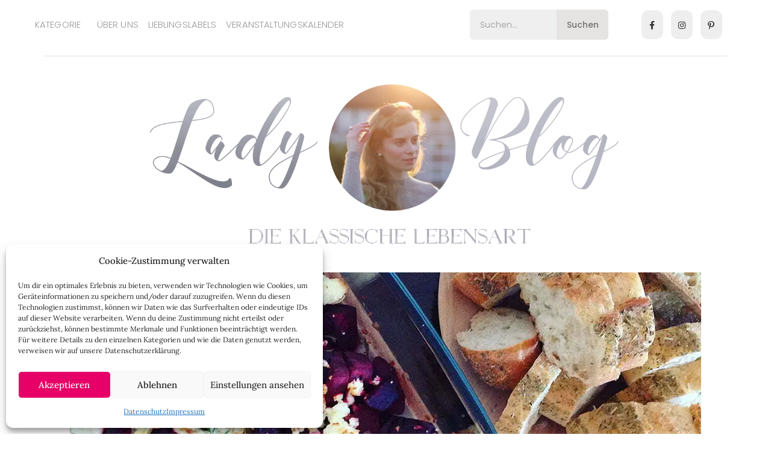

--- FILE ---
content_type: text/html; charset=UTF-8
request_url: https://www.lady-blog.de/saison-rezept-ofen-feta-mit-roter-bete/
body_size: 50919
content:
<!DOCTYPE html>
<html lang="de">
<head>
	<meta charset="UTF-8">
	<meta name="viewport" content="width=device-width, initial-scale=1.0, viewport-fit=cover" />		<meta name='robots' content='index, follow, max-image-preview:large, max-snippet:-1, max-video-preview:-1' />
	<style>img:is([sizes="auto" i], [sizes^="auto," i]) { contain-intrinsic-size: 3000px 1500px }</style>
	<script>window._wca = window._wca || [];</script>

	<!-- This site is optimized with the Yoast SEO plugin v25.6 - https://yoast.com/wordpress/plugins/seo/ -->
	<title>Saison-Rezept: Ofen-Feta mit Roter Bete - Lady-Blog</title>
<link crossorigin data-rocket-preconnect href="https://stats.wp.com" rel="preconnect">
<link crossorigin data-rocket-preconnect href="https://www.googletagmanager.com" rel="preconnect"><link rel="preload" data-rocket-preload as="image" imagesrcset="https://www.lady-blog.de/wp-content/webp-express/webp-images/uploads/2019/03/Lady-Blog-Logo.elisa_.png.webp 1200w, https://www.lady-blog.de/wp-content/webp-express/webp-images/uploads/2019/03/Lady-Blog-Logo.elisa_-600x233.png.webp 600w, https://www.lady-blog.de/wp-content/webp-express/webp-images/uploads/2019/03/Lady-Blog-Logo.elisa_-300x117.png.webp 300w, https://www.lady-blog.de/wp-content/webp-express/webp-images/uploads/2019/03/Lady-Blog-Logo.elisa_-768x298.png.webp 768w, https://www.lady-blog.de/wp-content/webp-express/webp-images/uploads/2019/03/Lady-Blog-Logo.elisa_-1024x398.png.webp 1024w, https://www.lady-blog.de/wp-content/webp-express/webp-images/uploads/2019/03/Lady-Blog-Logo.elisa_-1170x454.png.webp 1170w" imagesizes="(max-width: 1200px) 100vw, 1200px" fetchpriority="high">
	<meta name="description" content="Mein liebstes Wintergemüse? Rote Bete! Mein Favorit ist - neben dem klassischen Rote-Bete-Eintopf - &quot;Ofen-Feta mit Roter Bete&quot;." />
	<link rel="canonical" href="https://www.lady-blog.de/saison-rezept-ofen-feta-mit-roter-bete/" />
	<meta property="og:locale" content="de_DE" />
	<meta property="og:type" content="article" />
	<meta property="og:title" content="Saison-Rezept: Ofen-Feta mit Roter Bete - Lady-Blog" />
	<meta property="og:description" content="Mein liebstes Wintergemüse? Rote Bete! Mein Favorit ist - neben dem klassischen Rote-Bete-Eintopf - &quot;Ofen-Feta mit Roter Bete&quot;." />
	<meta property="og:url" content="https://www.lady-blog.de/saison-rezept-ofen-feta-mit-roter-bete/" />
	<meta property="og:site_name" content="Lady-Blog" />
	<meta property="article:publisher" content="https://www.facebook.com/Ladyblog" />
	<meta property="article:author" content="https://www.facebook.com/Ladyblog" />
	<meta property="article:published_time" content="2017-03-17T21:00:52+00:00" />
	<meta property="article:modified_time" content="2023-10-17T19:31:46+00:00" />
	<meta property="og:image" content="https://www.lady-blog.de/wp-content/uploads/2017/03/rote-bete-feta.jpg" />
	<meta property="og:image:width" content="1048" />
	<meta property="og:image:height" content="585" />
	<meta property="og:image:type" content="image/jpeg" />
	<meta name="author" content="Dani" />
	<meta name="twitter:label1" content="Verfasst von" />
	<meta name="twitter:data1" content="Dani" />
	<meta name="twitter:label2" content="Geschätzte Lesezeit" />
	<meta name="twitter:data2" content="2 Minuten" />
	<script type="application/ld+json" class="yoast-schema-graph">{"@context":"https://schema.org","@graph":[{"@type":"Article","@id":"https://www.lady-blog.de/saison-rezept-ofen-feta-mit-roter-bete/#article","isPartOf":{"@id":"https://www.lady-blog.de/saison-rezept-ofen-feta-mit-roter-bete/"},"author":{"name":"Dani","@id":"https://www.lady-blog.de/#/schema/person/9ca2484f710c534ec1817041620267f5"},"headline":"Saison-Rezept: Ofen-Feta mit Roter Bete","datePublished":"2017-03-17T21:00:52+00:00","dateModified":"2023-10-17T19:31:46+00:00","mainEntityOfPage":{"@id":"https://www.lady-blog.de/saison-rezept-ofen-feta-mit-roter-bete/"},"wordCount":284,"commentCount":5,"publisher":{"@id":"https://www.lady-blog.de/#/schema/person/9ca2484f710c534ec1817041620267f5"},"image":{"@id":"https://www.lady-blog.de/saison-rezept-ofen-feta-mit-roter-bete/#primaryimage"},"thumbnailUrl":"https://www.lady-blog.de/wp-content/uploads/2017/03/rote-bete-feta.jpg","keywords":["Rote Bete","Saison-Rezept","Winter-Rezept"],"articleSection":["Essen und Trinken"],"inLanguage":"de","potentialAction":[{"@type":"CommentAction","name":"Comment","target":["https://www.lady-blog.de/saison-rezept-ofen-feta-mit-roter-bete/#respond"]}]},{"@type":"WebPage","@id":"https://www.lady-blog.de/saison-rezept-ofen-feta-mit-roter-bete/","url":"https://www.lady-blog.de/saison-rezept-ofen-feta-mit-roter-bete/","name":"Saison-Rezept: Ofen-Feta mit Roter Bete - Lady-Blog","isPartOf":{"@id":"https://www.lady-blog.de/#website"},"primaryImageOfPage":{"@id":"https://www.lady-blog.de/saison-rezept-ofen-feta-mit-roter-bete/#primaryimage"},"image":{"@id":"https://www.lady-blog.de/saison-rezept-ofen-feta-mit-roter-bete/#primaryimage"},"thumbnailUrl":"https://www.lady-blog.de/wp-content/uploads/2017/03/rote-bete-feta.jpg","datePublished":"2017-03-17T21:00:52+00:00","dateModified":"2023-10-17T19:31:46+00:00","description":"Mein liebstes Wintergemüse? Rote Bete! Mein Favorit ist - neben dem klassischen Rote-Bete-Eintopf - \"Ofen-Feta mit Roter Bete\".","inLanguage":"de","potentialAction":[{"@type":"ReadAction","target":["https://www.lady-blog.de/saison-rezept-ofen-feta-mit-roter-bete/"]}]},{"@type":"ImageObject","inLanguage":"de","@id":"https://www.lady-blog.de/saison-rezept-ofen-feta-mit-roter-bete/#primaryimage","url":"https://www.lady-blog.de/wp-content/uploads/2017/03/rote-bete-feta.jpg","contentUrl":"https://www.lady-blog.de/wp-content/uploads/2017/03/rote-bete-feta.jpg","width":1048,"height":585,"caption":"Ofen-Feta mit Roter Bete"},{"@type":"WebSite","@id":"https://www.lady-blog.de/#website","url":"https://www.lady-blog.de/","name":"Lady-Blog","description":"Die klassische Lebensart","publisher":{"@id":"https://www.lady-blog.de/#/schema/person/9ca2484f710c534ec1817041620267f5"},"potentialAction":[{"@type":"SearchAction","target":{"@type":"EntryPoint","urlTemplate":"https://www.lady-blog.de/?s={search_term_string}"},"query-input":{"@type":"PropertyValueSpecification","valueRequired":true,"valueName":"search_term_string"}}],"inLanguage":"de"},{"@type":["Person","Organization"],"@id":"https://www.lady-blog.de/#/schema/person/9ca2484f710c534ec1817041620267f5","name":"Dani","image":{"@type":"ImageObject","inLanguage":"de","@id":"https://www.lady-blog.de/#/schema/person/image/","url":"https://www.lady-blog.de/wp-content/uploads/2019/03/Lady-Blog-Logo.elisa_.png","contentUrl":"https://www.lady-blog.de/wp-content/uploads/2019/03/Lady-Blog-Logo.elisa_.png","width":1200,"height":466,"caption":"Dani"},"logo":{"@id":"https://www.lady-blog.de/#/schema/person/image/"},"description":"Nach dem Germanistik-Studium und der Promotion an der Universität Würzburg habe ich den Lady-Blog 2010 gegründet. Nebenher arbeite ich als freie Journalistin für verschiedene Zeitschriften und habe zwei Reiseführer über Würzburg geschrieben. Ich bin ein großer Freund von hochwertigen, natürlichen Materialien und einer handwerklichen, nachhaltigen Herstellung. Als Familie leben wir seit einigen Jahren nahezu plastikfrei.","sameAs":["https://www.facebook.com/Ladyblog","https://www.instagram.com/lady_blog/","https://www.pinterest.de/ladyblog/"],"url":"https://www.lady-blog.de/author/admin/"}]}</script>
	<!-- / Yoast SEO plugin. -->


<link rel='dns-prefetch' href='//stats.wp.com' />


<link rel="alternate" type="application/rss+xml" title="Lady-Blog &raquo; Feed" href="https://www.lady-blog.de/feed/" />
<link rel="alternate" type="application/rss+xml" title="Lady-Blog &raquo; Kommentar-Feed" href="https://www.lady-blog.de/comments/feed/" />
<link rel="alternate" type="text/calendar" title="Lady-Blog &raquo; iCal Feed" href="https://www.lady-blog.de/veranstaltungskalender/?ical=1" />
<script type="text/javascript" id="wpp-js" src="https://www.lady-blog.de/wp-content/plugins/wordpress-popular-posts/assets/js/wpp.min.js?ver=7.3.3" data-sampling="0" data-sampling-rate="100" data-api-url="https://www.lady-blog.de/wp-json/wordpress-popular-posts" data-post-id="48708" data-token="5d690d1789" data-lang="0" data-debug="0"></script>
<link rel="alternate" type="application/rss+xml" title="Lady-Blog &raquo; Saison-Rezept: Ofen-Feta mit Roter Bete-Kommentar-Feed" href="https://www.lady-blog.de/saison-rezept-ofen-feta-mit-roter-bete/feed/" />
<link data-minify="1" rel='stylesheet' id='tribe-events-pro-mini-calendar-block-styles-css' href='https://www.lady-blog.de/wp-content/cache/min/1/wp-content/plugins/events-calendar-pro/build/css/tribe-events-pro-mini-calendar-block.css?ver=1748437745' type='text/css' media='all' />
<link rel='stylesheet' id='sbi_styles-css' href='https://www.lady-blog.de/wp-content/plugins/instagram-feed/css/sbi-styles.min.css' type='text/css' media='all' />
<link rel='stylesheet' id='wp-block-library-css' href='https://www.lady-blog.de/wp-includes/css/dist/block-library/style.min.css' type='text/css' media='all' />
<style id='classic-theme-styles-inline-css' type='text/css'>
/*! This file is auto-generated */
.wp-block-button__link{color:#fff;background-color:#32373c;border-radius:9999px;box-shadow:none;text-decoration:none;padding:calc(.667em + 2px) calc(1.333em + 2px);font-size:1.125em}.wp-block-file__button{background:#32373c;color:#fff;text-decoration:none}
</style>
<link rel='stylesheet' id='mediaelement-css' href='https://www.lady-blog.de/wp-includes/js/mediaelement/mediaelementplayer-legacy.min.css' type='text/css' media='all' />
<link rel='stylesheet' id='wp-mediaelement-css' href='https://www.lady-blog.de/wp-includes/js/mediaelement/wp-mediaelement.min.css' type='text/css' media='all' />
<style id='jetpack-sharing-buttons-style-inline-css' type='text/css'>
.jetpack-sharing-buttons__services-list{display:flex;flex-direction:row;flex-wrap:wrap;gap:0;list-style-type:none;margin:5px;padding:0}.jetpack-sharing-buttons__services-list.has-small-icon-size{font-size:12px}.jetpack-sharing-buttons__services-list.has-normal-icon-size{font-size:16px}.jetpack-sharing-buttons__services-list.has-large-icon-size{font-size:24px}.jetpack-sharing-buttons__services-list.has-huge-icon-size{font-size:36px}@media print{.jetpack-sharing-buttons__services-list{display:none!important}}.editor-styles-wrapper .wp-block-jetpack-sharing-buttons{gap:0;padding-inline-start:0}ul.jetpack-sharing-buttons__services-list.has-background{padding:1.25em 2.375em}
</style>
<style id='global-styles-inline-css' type='text/css'>
:root{--wp--preset--aspect-ratio--square: 1;--wp--preset--aspect-ratio--4-3: 4/3;--wp--preset--aspect-ratio--3-4: 3/4;--wp--preset--aspect-ratio--3-2: 3/2;--wp--preset--aspect-ratio--2-3: 2/3;--wp--preset--aspect-ratio--16-9: 16/9;--wp--preset--aspect-ratio--9-16: 9/16;--wp--preset--color--black: #000000;--wp--preset--color--cyan-bluish-gray: #abb8c3;--wp--preset--color--white: #ffffff;--wp--preset--color--pale-pink: #f78da7;--wp--preset--color--vivid-red: #cf2e2e;--wp--preset--color--luminous-vivid-orange: #ff6900;--wp--preset--color--luminous-vivid-amber: #fcb900;--wp--preset--color--light-green-cyan: #7bdcb5;--wp--preset--color--vivid-green-cyan: #00d084;--wp--preset--color--pale-cyan-blue: #8ed1fc;--wp--preset--color--vivid-cyan-blue: #0693e3;--wp--preset--color--vivid-purple: #9b51e0;--wp--preset--gradient--vivid-cyan-blue-to-vivid-purple: linear-gradient(135deg,rgba(6,147,227,1) 0%,rgb(155,81,224) 100%);--wp--preset--gradient--light-green-cyan-to-vivid-green-cyan: linear-gradient(135deg,rgb(122,220,180) 0%,rgb(0,208,130) 100%);--wp--preset--gradient--luminous-vivid-amber-to-luminous-vivid-orange: linear-gradient(135deg,rgba(252,185,0,1) 0%,rgba(255,105,0,1) 100%);--wp--preset--gradient--luminous-vivid-orange-to-vivid-red: linear-gradient(135deg,rgba(255,105,0,1) 0%,rgb(207,46,46) 100%);--wp--preset--gradient--very-light-gray-to-cyan-bluish-gray: linear-gradient(135deg,rgb(238,238,238) 0%,rgb(169,184,195) 100%);--wp--preset--gradient--cool-to-warm-spectrum: linear-gradient(135deg,rgb(74,234,220) 0%,rgb(151,120,209) 20%,rgb(207,42,186) 40%,rgb(238,44,130) 60%,rgb(251,105,98) 80%,rgb(254,248,76) 100%);--wp--preset--gradient--blush-light-purple: linear-gradient(135deg,rgb(255,206,236) 0%,rgb(152,150,240) 100%);--wp--preset--gradient--blush-bordeaux: linear-gradient(135deg,rgb(254,205,165) 0%,rgb(254,45,45) 50%,rgb(107,0,62) 100%);--wp--preset--gradient--luminous-dusk: linear-gradient(135deg,rgb(255,203,112) 0%,rgb(199,81,192) 50%,rgb(65,88,208) 100%);--wp--preset--gradient--pale-ocean: linear-gradient(135deg,rgb(255,245,203) 0%,rgb(182,227,212) 50%,rgb(51,167,181) 100%);--wp--preset--gradient--electric-grass: linear-gradient(135deg,rgb(202,248,128) 0%,rgb(113,206,126) 100%);--wp--preset--gradient--midnight: linear-gradient(135deg,rgb(2,3,129) 0%,rgb(40,116,252) 100%);--wp--preset--font-size--small: 13px;--wp--preset--font-size--medium: 20px;--wp--preset--font-size--large: 36px;--wp--preset--font-size--x-large: 42px;--wp--preset--spacing--20: 0.44rem;--wp--preset--spacing--30: 0.67rem;--wp--preset--spacing--40: 1rem;--wp--preset--spacing--50: 1.5rem;--wp--preset--spacing--60: 2.25rem;--wp--preset--spacing--70: 3.38rem;--wp--preset--spacing--80: 5.06rem;--wp--preset--shadow--natural: 6px 6px 9px rgba(0, 0, 0, 0.2);--wp--preset--shadow--deep: 12px 12px 50px rgba(0, 0, 0, 0.4);--wp--preset--shadow--sharp: 6px 6px 0px rgba(0, 0, 0, 0.2);--wp--preset--shadow--outlined: 6px 6px 0px -3px rgba(255, 255, 255, 1), 6px 6px rgba(0, 0, 0, 1);--wp--preset--shadow--crisp: 6px 6px 0px rgba(0, 0, 0, 1);}:where(.is-layout-flex){gap: 0.5em;}:where(.is-layout-grid){gap: 0.5em;}body .is-layout-flex{display: flex;}.is-layout-flex{flex-wrap: wrap;align-items: center;}.is-layout-flex > :is(*, div){margin: 0;}body .is-layout-grid{display: grid;}.is-layout-grid > :is(*, div){margin: 0;}:where(.wp-block-columns.is-layout-flex){gap: 2em;}:where(.wp-block-columns.is-layout-grid){gap: 2em;}:where(.wp-block-post-template.is-layout-flex){gap: 1.25em;}:where(.wp-block-post-template.is-layout-grid){gap: 1.25em;}.has-black-color{color: var(--wp--preset--color--black) !important;}.has-cyan-bluish-gray-color{color: var(--wp--preset--color--cyan-bluish-gray) !important;}.has-white-color{color: var(--wp--preset--color--white) !important;}.has-pale-pink-color{color: var(--wp--preset--color--pale-pink) !important;}.has-vivid-red-color{color: var(--wp--preset--color--vivid-red) !important;}.has-luminous-vivid-orange-color{color: var(--wp--preset--color--luminous-vivid-orange) !important;}.has-luminous-vivid-amber-color{color: var(--wp--preset--color--luminous-vivid-amber) !important;}.has-light-green-cyan-color{color: var(--wp--preset--color--light-green-cyan) !important;}.has-vivid-green-cyan-color{color: var(--wp--preset--color--vivid-green-cyan) !important;}.has-pale-cyan-blue-color{color: var(--wp--preset--color--pale-cyan-blue) !important;}.has-vivid-cyan-blue-color{color: var(--wp--preset--color--vivid-cyan-blue) !important;}.has-vivid-purple-color{color: var(--wp--preset--color--vivid-purple) !important;}.has-black-background-color{background-color: var(--wp--preset--color--black) !important;}.has-cyan-bluish-gray-background-color{background-color: var(--wp--preset--color--cyan-bluish-gray) !important;}.has-white-background-color{background-color: var(--wp--preset--color--white) !important;}.has-pale-pink-background-color{background-color: var(--wp--preset--color--pale-pink) !important;}.has-vivid-red-background-color{background-color: var(--wp--preset--color--vivid-red) !important;}.has-luminous-vivid-orange-background-color{background-color: var(--wp--preset--color--luminous-vivid-orange) !important;}.has-luminous-vivid-amber-background-color{background-color: var(--wp--preset--color--luminous-vivid-amber) !important;}.has-light-green-cyan-background-color{background-color: var(--wp--preset--color--light-green-cyan) !important;}.has-vivid-green-cyan-background-color{background-color: var(--wp--preset--color--vivid-green-cyan) !important;}.has-pale-cyan-blue-background-color{background-color: var(--wp--preset--color--pale-cyan-blue) !important;}.has-vivid-cyan-blue-background-color{background-color: var(--wp--preset--color--vivid-cyan-blue) !important;}.has-vivid-purple-background-color{background-color: var(--wp--preset--color--vivid-purple) !important;}.has-black-border-color{border-color: var(--wp--preset--color--black) !important;}.has-cyan-bluish-gray-border-color{border-color: var(--wp--preset--color--cyan-bluish-gray) !important;}.has-white-border-color{border-color: var(--wp--preset--color--white) !important;}.has-pale-pink-border-color{border-color: var(--wp--preset--color--pale-pink) !important;}.has-vivid-red-border-color{border-color: var(--wp--preset--color--vivid-red) !important;}.has-luminous-vivid-orange-border-color{border-color: var(--wp--preset--color--luminous-vivid-orange) !important;}.has-luminous-vivid-amber-border-color{border-color: var(--wp--preset--color--luminous-vivid-amber) !important;}.has-light-green-cyan-border-color{border-color: var(--wp--preset--color--light-green-cyan) !important;}.has-vivid-green-cyan-border-color{border-color: var(--wp--preset--color--vivid-green-cyan) !important;}.has-pale-cyan-blue-border-color{border-color: var(--wp--preset--color--pale-cyan-blue) !important;}.has-vivid-cyan-blue-border-color{border-color: var(--wp--preset--color--vivid-cyan-blue) !important;}.has-vivid-purple-border-color{border-color: var(--wp--preset--color--vivid-purple) !important;}.has-vivid-cyan-blue-to-vivid-purple-gradient-background{background: var(--wp--preset--gradient--vivid-cyan-blue-to-vivid-purple) !important;}.has-light-green-cyan-to-vivid-green-cyan-gradient-background{background: var(--wp--preset--gradient--light-green-cyan-to-vivid-green-cyan) !important;}.has-luminous-vivid-amber-to-luminous-vivid-orange-gradient-background{background: var(--wp--preset--gradient--luminous-vivid-amber-to-luminous-vivid-orange) !important;}.has-luminous-vivid-orange-to-vivid-red-gradient-background{background: var(--wp--preset--gradient--luminous-vivid-orange-to-vivid-red) !important;}.has-very-light-gray-to-cyan-bluish-gray-gradient-background{background: var(--wp--preset--gradient--very-light-gray-to-cyan-bluish-gray) !important;}.has-cool-to-warm-spectrum-gradient-background{background: var(--wp--preset--gradient--cool-to-warm-spectrum) !important;}.has-blush-light-purple-gradient-background{background: var(--wp--preset--gradient--blush-light-purple) !important;}.has-blush-bordeaux-gradient-background{background: var(--wp--preset--gradient--blush-bordeaux) !important;}.has-luminous-dusk-gradient-background{background: var(--wp--preset--gradient--luminous-dusk) !important;}.has-pale-ocean-gradient-background{background: var(--wp--preset--gradient--pale-ocean) !important;}.has-electric-grass-gradient-background{background: var(--wp--preset--gradient--electric-grass) !important;}.has-midnight-gradient-background{background: var(--wp--preset--gradient--midnight) !important;}.has-small-font-size{font-size: var(--wp--preset--font-size--small) !important;}.has-medium-font-size{font-size: var(--wp--preset--font-size--medium) !important;}.has-large-font-size{font-size: var(--wp--preset--font-size--large) !important;}.has-x-large-font-size{font-size: var(--wp--preset--font-size--x-large) !important;}
:where(.wp-block-post-template.is-layout-flex){gap: 1.25em;}:where(.wp-block-post-template.is-layout-grid){gap: 1.25em;}
:where(.wp-block-columns.is-layout-flex){gap: 2em;}:where(.wp-block-columns.is-layout-grid){gap: 2em;}
:root :where(.wp-block-pullquote){font-size: 1.5em;line-height: 1.6;}
</style>
<link data-minify="1" rel='stylesheet' id='pb_animate-css' href='https://www.lady-blog.de/wp-content/cache/min/1/wp-content/plugins/ays-popup-box/public/css/animate.css?ver=1747045896' type='text/css' media='all' />
<link data-minify="1" rel='stylesheet' id='woocommerce-layout-css' href='https://www.lady-blog.de/wp-content/cache/min/1/wp-content/plugins/woocommerce/assets/css/woocommerce-layout.css?ver=1747045896' type='text/css' media='all' />
<style id='woocommerce-layout-inline-css' type='text/css'>

	.infinite-scroll .woocommerce-pagination {
		display: none;
	}
</style>
<link data-minify="1" rel='stylesheet' id='woocommerce-smallscreen-css' href='https://www.lady-blog.de/wp-content/cache/min/1/wp-content/plugins/woocommerce/assets/css/woocommerce-smallscreen.css?ver=1747045896' type='text/css' media='only screen and (max-width: 768px)' />
<link data-minify="1" rel='stylesheet' id='woocommerce-general-css' href='https://www.lady-blog.de/wp-content/cache/min/1/wp-content/plugins/woocommerce/assets/css/woocommerce.css?ver=1747045896' type='text/css' media='all' />
<style id='woocommerce-inline-inline-css' type='text/css'>
.woocommerce form .form-row .required { visibility: visible; }
</style>
<link data-minify="1" rel='stylesheet' id='tribe-events-v2-single-skeleton-css' href='https://www.lady-blog.de/wp-content/cache/min/1/wp-content/plugins/the-events-calendar/build/css/tribe-events-single-skeleton.css?ver=1748437745' type='text/css' media='all' />
<link data-minify="1" rel='stylesheet' id='tribe-events-v2-single-skeleton-full-css' href='https://www.lady-blog.de/wp-content/cache/min/1/wp-content/plugins/the-events-calendar/build/css/tribe-events-single-full.css?ver=1748437745' type='text/css' media='all' />
<link data-minify="1" rel='stylesheet' id='tec-events-elementor-widgets-base-styles-css' href='https://www.lady-blog.de/wp-content/cache/min/1/wp-content/plugins/the-events-calendar/build/css/integrations/plugins/elementor/widgets/widget-base.css?ver=1748437745' type='text/css' media='all' />
<link rel='stylesheet' id='cmplz-general-css' href='https://www.lady-blog.de/wp-content/plugins/complianz-gdpr/assets/css/cookieblocker.min.css' type='text/css' media='all' />
<link data-minify="1" rel='stylesheet' id='wordpress-popular-posts-css-css' href='https://www.lady-blog.de/wp-content/cache/min/1/wp-content/plugins/wordpress-popular-posts/assets/css/wpp.css?ver=1747045896' type='text/css' media='all' />
<link data-minify="1" rel='stylesheet' id='bootstrap-css' href='https://www.lady-blog.de/wp-content/cache/min/1/wp-content/themes/diane-default/libs/bootstrap/css/bootstrap.min.css?ver=1747045896' type='text/css' media='all' />
<link data-minify="1" rel='stylesheet' id='font-awesome-css' href='https://www.lady-blog.de/wp-content/cache/min/1/wp-content/plugins/elementor/assets/lib/font-awesome/css/font-awesome.min.css?ver=1747045896' type='text/css' media='all' />
<link rel='stylesheet' id='owl-css' href='https://www.lady-blog.de/wp-content/themes/diane-default/libs/owl/owl.carousel-min.css' type='text/css' media='all' />
<link data-minify="1" rel='stylesheet' id='diane-style-css' href='https://www.lady-blog.de/wp-content/cache/min/1/wp-content/themes/diane-default/style.css?ver=1747045896' type='text/css' media='all' />
<style id='diane-style-inline-css' type='text/css'>
 

        /* Background color for active elements */
        .social-widget a:hover,
        .diane-social-share li:hover {
            background-color: #848484;
        }

        /* Сolor for active elements */
        .entry-meta .post-categories li a,
        #back-top:before {
            color: #848484;
        }
       
        /* Background Color for Buttons */
        .diane-post-button,
        input[type="submit"],
        .widget input[type="submit"],
        .form-submit .submit,
        .reply,
        .tags a,
        .no-comments,
        .diane-like-post i,
        .diane-tags-area ul li {
            background-color: #e7e7e7;        
        }

        /* Hover Background Color for Buttons */
        .diane-post-button:hover,
        .diane-slide-item-text .diane-post-button:hover,
        input[type="submit"]:hover,
        .diane-link-pages > a:hover,
        .reply:hover,
        .diane-pagination a:focus,
        .diane-pagination a:active,
        .diane-pagination a:hover,
        .page-numbers.current,
        .diane-tags-area ul li a:hover,
        .no-comments:hover, 
        .diane-like-post:hover i,
        .diane-tags-area ul li:hover,
        .widget input[type="submit"]:hover,
        .form-submit .submit:hover {
            background-color: #e5e5e5;         
        }

        /* Text Color for Buttons */
        .reply,
        .tags a,
        .diane-post-button,
        .no-comments, 
        .diane-like-post i,
        .diane-tags-area ul li {
            color: #282828;         
        }
        
        /* Hover Text Color for Buttons */
        .diane-slide-item-text .diane-post-button:hover,
        .diane-post-button:hover,
        input[type="submit"]:hover,
        .diane-link-pages > a:hover,
        .reply:hover,
        .diane-slide-item-text .diane-post-button:active,
        .diane-slide-item-text .diane-post-button:focus,
        .diane-tags-area ul li a:hover,
        .diane-like-post:hover i,
        .no-comments:hover, 
        .diane-tags-area ul li:hover,
        .widget input[type="submit"]:hover,
        .form-submit .submit:hover {
            color: #1c1c1c;         
        }

        /* Border Color for Buttons */
        .diane-slide-item-text .diane-post-button,
        .diane-post-button,
        input[type="submit"],
        .widget input[type="submit"],
        .form-submit .submit,
        .reply,
        .tags a,
        .diane-like-post i,
        .no-comments, 
        .diane-tags-area ul li {
            border-color: #efefef;         
        }

        /* Hover Border Color for Buttons */
        .diane-post-button:hover,
        input[type="submit"]:hover,
        .diane-link-pages > a:hover,
        .reply:hover,
        .page-numbers.current,
        .diane-tags-area ul li a:hover,
        .diane-like-post:hover i,
        .no-comments:hover, 
        .diane-tags-area ul li:hover,
        .widget input[type="submit"]:hover,
        .form-submit .submit:hover {
            border-color: #f1f1f1;         
        }              
               .diane-pagination a,
               .page-numbers,
               .diane-post-button {
                    border-radius: 0 !important;
                } 
body { font-family: 'Lora', serif; }
h1,h2,h3,h4,h5,h6,
        .tagcloud a,
        .tags a,
        .reply a,
        .fn,
        .diane-slide-item-text .diane-post-button,
        .diane-grid .diane-post-button,
        .diane-standard .diane-post-button,
        .page-numbers,
        .diane-pagination a,
        .post-categories li a,
        .diane-promo-title,
        .form-submit input,
        .diane-instagram-footer .clear,
        .diane_latest_posts_widget .latest-post .post-item-text span a,
        .widget_recent_entries li a,
        .widget_recent_comments .recentcomments,
        .widget_meta li a,
        .diane-link-pages span,
        .diane-link-pages a,
        .post-password-form input,
        .widget_nav_menu li a,
        .widget_pages .page_item a,
        .widget_archive li a,
        .diane-post-button,
        .widget_categories .cat-item a,
        .widget input,
        .diane-grid .diane-post-button { font-family: 'Playfair Display', serif; }
</style>
<link data-minify="1" rel='stylesheet' id='font-title-css' href='https://www.lady-blog.de/wp-content/cache/min/1/wp-content/uploads/omgf/font-title/font-title.css?ver=1747045896' type='text/css' media='all' />
<link data-minify="1" rel='stylesheet' id='font-body-css' href='https://www.lady-blog.de/wp-content/cache/min/1/wp-content/uploads/omgf/font-body/font-body.css?ver=1747045896' type='text/css' media='all' />
<link data-minify="1" rel='stylesheet' id='diane-fonts-css' href='https://www.lady-blog.de/wp-content/cache/min/1/wp-content/uploads/omgf/diane-fonts/diane-fonts.css?ver=1747045896' type='text/css' media='all' />
<link data-minify="1" rel='stylesheet' id='elementor-icons-css' href='https://www.lady-blog.de/wp-content/cache/min/1/wp-content/plugins/elementor/assets/lib/eicons/css/elementor-icons.min.css?ver=1747045896' type='text/css' media='all' />
<link rel='stylesheet' id='elementor-frontend-css' href='https://www.lady-blog.de/wp-content/plugins/elementor/assets/css/frontend.min.css' type='text/css' media='all' />
<link rel='stylesheet' id='elementor-post-96758-css' href='https://www.lady-blog.de/wp-content/uploads/elementor/css/post-96758.css' type='text/css' media='all' />
<link rel='stylesheet' id='elementor-pro-css' href='https://www.lady-blog.de/wp-content/plugins/elementor-pro/assets/css/frontend.min.css' type='text/css' media='all' />
<link rel='stylesheet' id='sbistyles-css' href='https://www.lady-blog.de/wp-content/plugins/instagram-feed/css/sbi-styles.min.css' type='text/css' media='all' />
<link rel='stylesheet' id='elementor-post-96763-css' href='https://www.lady-blog.de/wp-content/uploads/elementor/css/post-96763.css' type='text/css' media='all' />
<link rel='stylesheet' id='elementor-post-104309-css' href='https://www.lady-blog.de/wp-content/uploads/elementor/css/post-104309.css' type='text/css' media='all' />
<link data-minify="1" rel='stylesheet' id='tec-variables-skeleton-css' href='https://www.lady-blog.de/wp-content/cache/min/1/wp-content/plugins/the-events-calendar/common/build/css/variables-skeleton.css?ver=1748437745' type='text/css' media='all' />
<link data-minify="1" rel='stylesheet' id='tec-variables-full-css' href='https://www.lady-blog.de/wp-content/cache/min/1/wp-content/plugins/the-events-calendar/common/build/css/variables-full.css?ver=1748437745' type='text/css' media='all' />
<link data-minify="1" rel='stylesheet' id='tribe-events-v2-virtual-single-block-css' href='https://www.lady-blog.de/wp-content/cache/min/1/wp-content/plugins/events-calendar-pro/build/css/events-virtual-single-block.css?ver=1748437752' type='text/css' media='all' />
<link data-minify="1" rel='stylesheet' id='ekit-widget-styles-css' href='https://www.lady-blog.de/wp-content/cache/min/1/wp-content/plugins/elementskit-lite/widgets/init/assets/css/widget-styles.css?ver=1747045896' type='text/css' media='all' />
<link data-minify="1" rel='stylesheet' id='ekit-responsive-css' href='https://www.lady-blog.de/wp-content/cache/min/1/wp-content/plugins/elementskit-lite/widgets/init/assets/css/responsive.css?ver=1747045896' type='text/css' media='all' />
<link data-minify="1" rel='stylesheet' id='elementor-gf-local-roboto-css' href='https://www.lady-blog.de/wp-content/cache/min/1/wp-content/uploads/omgf/elementor-gf-local-roboto/elementor-gf-local-roboto.css?ver=1754221306' type='text/css' media='all' />
<link data-minify="1" rel='stylesheet' id='elementor-gf-local-robotoslab-css' href='https://www.lady-blog.de/wp-content/cache/min/1/wp-content/uploads/omgf/elementor-gf-local-robotoslab/elementor-gf-local-robotoslab.css?ver=1754221306' type='text/css' media='all' />
<link data-minify="1" rel='stylesheet' id='elementor-gf-local-poppins-css' href='https://www.lady-blog.de/wp-content/cache/min/1/wp-content/uploads/omgf/elementor-gf-local-poppins/elementor-gf-local-poppins.css?ver=1754221306' type='text/css' media='all' />
<link data-minify="1" rel='stylesheet' id='elementor-gf-local-lora-css' href='https://www.lady-blog.de/wp-content/cache/min/1/wp-content/uploads/omgf/elementor-gf-local-lora/elementor-gf-local-lora.css?ver=1754221306' type='text/css' media='all' />
<link rel='stylesheet' id='elementor-icons-shared-0-css' href='https://www.lady-blog.de/wp-content/plugins/elementor/assets/lib/font-awesome/css/fontawesome.min.css' type='text/css' media='all' />
<link data-minify="1" rel='stylesheet' id='elementor-icons-fa-solid-css' href='https://www.lady-blog.de/wp-content/cache/min/1/wp-content/plugins/elementor/assets/lib/font-awesome/css/solid.min.css?ver=1747045896' type='text/css' media='all' />
<link data-minify="1" rel='stylesheet' id='elementor-icons-fa-brands-css' href='https://www.lady-blog.de/wp-content/cache/min/1/wp-content/plugins/elementor/assets/lib/font-awesome/css/brands.min.css?ver=1747045896' type='text/css' media='all' />
<!--n2css--><!--n2js--><script type="text/javascript" src="https://www.lady-blog.de/wp-includes/js/jquery/jquery.min.js" id="jquery-core-js"></script>
<script type="text/javascript" src="https://www.lady-blog.de/wp-includes/js/jquery/jquery-migrate.min.js" id="jquery-migrate-js" data-rocket-defer defer></script>
<script type="text/javascript" id="ays-pb-js-extra">
/* <![CDATA[ */
var pbLocalizeObj = {"ajax":"https:\/\/www.lady-blog.de\/wp-admin\/admin-ajax.php","seconds":"seconds","thisWillClose":"This will close in","icons":{"close_icon":"<svg class=\"ays_pb_material_close_icon\" xmlns=\"https:\/\/www.w3.org\/2000\/svg\" height=\"36px\" viewBox=\"0 0 24 24\" width=\"36px\" fill=\"#000000\" alt=\"Pop-up Close\"><path d=\"M0 0h24v24H0z\" fill=\"none\"\/><path d=\"M19 6.41L17.59 5 12 10.59 6.41 5 5 6.41 10.59 12 5 17.59 6.41 19 12 13.41 17.59 19 19 17.59 13.41 12z\"\/><\/svg>","close_circle_icon":"<svg class=\"ays_pb_material_close_circle_icon\" xmlns=\"https:\/\/www.w3.org\/2000\/svg\" height=\"24\" viewBox=\"0 0 24 24\" width=\"36\" alt=\"Pop-up Close\"><path d=\"M0 0h24v24H0z\" fill=\"none\"\/><path d=\"M12 2C6.47 2 2 6.47 2 12s4.47 10 10 10 10-4.47 10-10S17.53 2 12 2zm5 13.59L15.59 17 12 13.41 8.41 17 7 15.59 10.59 12 7 8.41 8.41 7 12 10.59 15.59 7 17 8.41 13.41 12 17 15.59z\"\/><\/svg>","volume_up_icon":"<svg class=\"ays_pb_fa_volume\" xmlns=\"https:\/\/www.w3.org\/2000\/svg\" height=\"24\" viewBox=\"0 0 24 24\" width=\"36\"><path d=\"M0 0h24v24H0z\" fill=\"none\"\/><path d=\"M3 9v6h4l5 5V4L7 9H3zm13.5 3c0-1.77-1.02-3.29-2.5-4.03v8.05c1.48-.73 2.5-2.25 2.5-4.02zM14 3.23v2.06c2.89.86 5 3.54 5 6.71s-2.11 5.85-5 6.71v2.06c4.01-.91 7-4.49 7-8.77s-2.99-7.86-7-8.77z\"\/><\/svg>","volume_mute_icon":"<svg xmlns=\"https:\/\/www.w3.org\/2000\/svg\" height=\"24\" viewBox=\"0 0 24 24\" width=\"24\"><path d=\"M0 0h24v24H0z\" fill=\"none\"\/><path d=\"M7 9v6h4l5 5V4l-5 5H7z\"\/><\/svg>"}};
/* ]]> */
</script>
<script data-minify="1" type="text/javascript" src="https://www.lady-blog.de/wp-content/cache/min/1/wp-content/plugins/ays-popup-box/public/js/ays-pb-public.js?ver=1733669116" id="ays-pb-js" data-rocket-defer defer></script>
<script type="text/javascript" src="https://www.lady-blog.de/wp-content/plugins/woocommerce/assets/js/jquery-blockui/jquery.blockUI.min.js" id="wc-jquery-blockui-js" defer="defer" data-wp-strategy="defer"></script>
<script type="text/javascript" src="https://www.lady-blog.de/wp-content/plugins/woocommerce/assets/js/js-cookie/js.cookie.min.js" id="wc-js-cookie-js" defer="defer" data-wp-strategy="defer"></script>
<script type="text/javascript" id="woocommerce-js-extra">
/* <![CDATA[ */
var woocommerce_params = {"ajax_url":"\/wp-admin\/admin-ajax.php","wc_ajax_url":"\/?wc-ajax=%%endpoint%%&elementor_page_id=48708","i18n_password_show":"Passwort anzeigen","i18n_password_hide":"Passwort ausblenden"};
/* ]]> */
</script>
<script type="text/javascript" src="https://www.lady-blog.de/wp-content/plugins/woocommerce/assets/js/frontend/woocommerce.min.js" id="woocommerce-js" defer="defer" data-wp-strategy="defer"></script>
<script type="text/javascript" id="WCPAY_ASSETS-js-extra">
/* <![CDATA[ */
var wcpayAssets = {"url":"https:\/\/www.lady-blog.de\/wp-content\/plugins\/woocommerce-payments\/dist\/"};
/* ]]> */
</script>
<script data-service="jetpack-statistics" data-category="statistics" type="text/plain" data-cmplz-src="https://stats.wp.com/s-202604.js" id="woocommerce-analytics-js" defer="defer" data-wp-strategy="defer"></script>
<link rel="https://api.w.org/" href="https://www.lady-blog.de/wp-json/" /><link rel="alternate" title="JSON" type="application/json" href="https://www.lady-blog.de/wp-json/wp/v2/posts/48708" /><link rel="EditURI" type="application/rsd+xml" title="RSD" href="https://www.lady-blog.de/xmlrpc.php?rsd" />
<link rel='shortlink' href='https://www.lady-blog.de/?p=48708' />
<link rel="alternate" title="oEmbed (JSON)" type="application/json+oembed" href="https://www.lady-blog.de/wp-json/oembed/1.0/embed?url=https%3A%2F%2Fwww.lady-blog.de%2Fsaison-rezept-ofen-feta-mit-roter-bete%2F" />
<link rel="alternate" title="oEmbed (XML)" type="text/xml+oembed" href="https://www.lady-blog.de/wp-json/oembed/1.0/embed?url=https%3A%2F%2Fwww.lady-blog.de%2Fsaison-rezept-ofen-feta-mit-roter-bete%2F&#038;format=xml" />
<!-- start Simple Custom CSS and JS -->
<script type="text/javascript">
 

window.onload = function() {
    // Change href for the first case
    var authorLinks = document.getElementsByClassName('abh_name fn name');

    for (var i = 0; i < authorLinks.length; i++) {
        var link = authorLinks[i].getElementsByTagName('a')[0];
        link.href = 'https://www.lady-blog.de/ueber-uns/';
    }

    // Modify div for the second case
    var targetDivs = document.querySelectorAll('.abh_posts_tab .abh_name');

    for (var i = 0; i < targetDivs.length; i++) {
        var div = targetDivs[i];

        // Get the link and span elements
        var link = div.getElementsByTagName('a')[0];
        var span = div.getElementsByClassName('abh_allposts')[0];

        // Remove the span element
        div.removeChild(span);

        // The text we want is the div's text content minus the span's text content
        var desiredText = div.textContent.replace(span.textContent, '').trim();

        // Replace the link text with the desired text
        link.textContent = desiredText;
		link.style.textDecoration = "none";
		link.style.textTransform = "none";

        // Clear the div and append the link to it
        div.textContent = '';
        div.appendChild(link);
    }
};




document.addEventListener("DOMContentLoaded", function() {
    let imageBlocks = document.querySelectorAll('.wp-block-image');

    imageBlocks.forEach(block => {
        let img = block.querySelector('img');
        let altText = img.getAttribute('alt');

        // Check if altText is not null and not an empty string
        if (altText && altText.trim() !== '') {
            let span = document.createElement('span');
            span.classList.add('plus-icon', altText);
            span.innerText = '+'; 

            let figure = block.querySelector('figure');
            figure.appendChild(span);
        }
    });
});

// Used to add a Span Element in the menue
jQuery(document).ready(function($){
    $('li.menu-item-118996 a').html(function(){
        return '<span>' + $(this).text() + '</span>';
    });
});
</script>
<!-- end Simple Custom CSS and JS -->
<!-- start Simple Custom CSS and JS -->
<style type="text/css">
/* Hide extra event filter bar in mobile */

.tribe-filter-bar__selected-filters-list {
    display: none !important;
}

header.tribe-filter-bar__selected-filters-header {
    display: none !important;
}

.tribe-filter-bar__actions {
    display: none !important;
}

/* Hide related event in mobile */

ul.tribe-related-events.tribe-clearfix {
    display: none !important;
}

h2.tribe-events-related-events-title {
    display: none !important;
}

/* Correctly display tables on phones */
@media screen and (max-width: 768px) {
	table {
		word-break: break-word;
	}
}


/* Search Error page CSS */

body#error-page {
    max-width: 100%;
    margin: 0;
}

/* Piko - Make sure webp images are displayed correctly */
.diane-post-format > a > picture > img {
	min-height: 100%;
    object-fit: cover;
    width: 100%;
}

picture {
	text-align: center;
}


/* Piko - Render the logo normally 
.elementor-widget-container > a > picture {
	image-rendering: unset !important
}*/


/* Piko - Increase size of article pictures based on display size */
@media (max-width:480px){
	.diane-post-format > img {
		height: 300px
	}
	.diane-post-format > picture > img {
		height: 300px !important
	}
}


/* Piko - Change appearance of Links */

.diane-post-excerpt a {
	text-decoration: underline;
}

.diane-page a{
	text-decoration: underline;
	color: #82838f;

}

/* Piko - Change color of left and right arrow */

.fa-chevron-left {
	color: #e60067 !important;
}

.fa-chevron-right {
	color: #e60067 !important;
}

/* Piko - Change appearance of newsletter banner at the end of article */

.piko-newsletterbanner{
	width:100%;
	max-width:1200px; 
	display:block; 
	margin: 0 auto;
}

/* Piko - Ensure comments are all the same distance from each other */
.comment-body {
    padding: 0 0 0px 100px !important;
	min-height: 75px;
}

/* Piko - Changes Instagram Symbol Background from Black to Grey */

.sbi_header_img{
	background: #7A7A7A !important;
}

/* Piko - Changes to the heading sizes */

.diane-post-excerpt h1 {
	font-size: 30px;
}

.diane-post-excerpt h2 {
	font-size: 24px;
}

.diane-post-excerpt h3 {
	font-size: 20px;
}

/* Piko - Customize Font of the Author Box */
.abh_about {
	font-family: 'Lora', serif !important;
}
.abh_posts{
	font-family: 'Lora', serif !important;
}

/* Piko - Hier shoppt die Lady styling */

html {
  scroll-behavior: smooth;
}

#piko-navbar {
    display: grid;
	display: -webkit-grid;
    grid-template-columns: repeat(auto-fill, minmax(250px, 1fr));
	-webkit-grid-template-columns: repeat(auto-fill, minmax(250px, 1fr));
    gap: 30px;
	padding: 10px;
}


#piko-navbar a {
    text-decoration: none;
    color: white;
	font-size: 16px;
	text-align: center;
}

.tile {
    display: flex;  
    flex-direction: column;   
    align-items: center;  
    padding: 10px;
    background-color: #E60067;
    border-radius: 6px !important;
    transition: ease-out 0.3s;
    height: 100%; 
	display: -webkit-flex;
	-webkit-flex-direction: column;   
	-webkit-align-items: center;  
	-webkit-border-radius: 6px;
    -webkit-transition: ease-out 0.3s;

}

div.my-heading {
  font-size: 24px;
	margin-bottom: 0px;
}

.tile h2 {
	color: white;
    margin-bottom: 10px;
}

.tile p {
    text-align: center;
	color: white !important;
    margin-top: 10px;
}

.tile:hover{
	    transform: scale(1.05);
		box-shadow: 0px 0px 7px 1px;
		-webkit-transform: scale(1.05);

}

.plus-icon {
    position: absolute;
    right: 0px;
    background-color: #E60067;
    color: white;
    width: 30px;
    height: 30px;
    text-align: center;
    line-height: 30px;
    border-radius: 50%;
    font-size: 20px;
    visibility: hidden;
	z-index: 50;
}

@media screen and (max-width: 600px) {
    #piko-navbar {
		grid-template-columns: repeat(2, 1fr);
		padding: 0px;

    }

    .tile p {
        display: none;
    }

    .tile {
        padding-top: 20px !important;
		padding-bottom: 20px !important;
		display: flex;  /* New: Enable flex layout */
        align-items: center;  /* New: Center items vertically */
        justify-content: center;  /* New: Center items horizontally */

    }
	

    .tile h2 {
        font-size: 16px;
		margin: 0;
    }
}


/* Styling of Logos on Logopage */

.wp-block-columns{
	width: 60%;
	margin-left: auto;
    margin-right: auto;
	margin-bottom: 0px;
}

.wp-block-column > .wp-block-image {
	transition: all 0.5s ease;
}

.wp-block-column > .wp-block-image:hover{
	transform: scale(1.05);
}

.wp-block-column > .wp-block-image:hover .plus-icon {
    visibility: visible;
	cursor: pointer;
}

.piko-britishshop-abstand{
	margin-top: 20px;
  margin-bottom: 20px;
}


/* Piko - Styling of PopUps */
.ays-pb-modals div.ays_pb_description {
    padding: 0px 10px 0px 0px!important;

}

.ays_pb_description p{
		font-family: 'Lora', serif !important;
		color: #424242 !important;
		line-height: 24px !important;
}

.ays_pb_description ul{
		padding: 0px 0px 0px 15px;
		font-family: 'Lora', serif !important;
		color: #424242 !important;
	    font-size: 13px;
}

.close-template-btn{
    position: unset !important;
}

.ays_template_title{
	font-family: 'Playfair Display', serif;
}

.ays_pb_description a {
 	text-decoration: underline;
}

.ays_bg_image_box{
	margin-left: 30px;
	margin-right: 10px;
	height: 90%;
}

.ays_template_footer {
	padding-top: 15px !important;
}

.ays_template_window {
	border: none !important;
}

.piko-popup-rightarrow{
	position: absolute; 
	top: 50%;
	z-index: 999; 
	right: -10px; 
	height: 50px; 
	width: 50px; 
	justify-content: center; 
	display: flex; 
	align-items: center; 
	margin-top: -25px;
	cursor: pointer;
}

.piko-popup-leftarrow{
	position: absolute; 
	top: 50%; 
	z-index: 999; 
	left: -10px; 
	height: 50px; 
	width: 50px; 
	justify-content: center; 
	display: flex;
	align-items: center; 
	margin-top: -25px;
	cursor: pointer;
	z-index: 75;
}

#piko-popup-blur {
    background: rgba(0,0,0,0.5);
    position: fixed; /* Use fixed instead of absolute for full-screen coverage */
    left: 0;
    right: 0;
    top: 0;
    bottom: 0;
    pointer-events: none;
    transition: opacity 0.8s;
    -webkit-backdrop-filter: blur(5px);
    backdrop-filter: blur(20px);
}

/* Responsive Styling of Pop Ups*/
@media screen and (max-width: 768px) {
		
	.ays_template_window {
		border: none !important;
	}
	
	.ays_bg_image_box{
		margin-left: 13px;
		height: 50% !important;
		width: 25% !important;
	}
	
	.ays_template_title > h2 {
		font-size: 15px !important;
		word-break: break-word !important;
		padding-top: 5px;
	}
	
	.ays_template_head {
		height: 8% !important;
	}
	
	.ays_template_header{
		padding-right: 13% !important;
    	padding-left: 12% !important;
	}
	
	.ays_template_footer {
		flex-direction: unset !important;
		align-items: unset !important;
		padding-top: 15px !important;
	}
	
	.ays_pb_description a {
 		font-size: 11px;
}
	
	.plus-icon {
		visibility: visible;
		width: 20px;
    	height: 20px;
		line-height: 20px;
		font-size: 18px;
	}
	
	.wp-block-columns {
		width: 100%;
		flex-wrap: nowrap !important;
	}
	
	.piko-spacer1{
		height: 50px !important;
	}
	
	.wp-block-heading{
		margin-bottom: 40px;
	}
	
	.ays_template_content{
		overflow-y: auto !important;
	}	
	
	.piko-britishshop-abstand{
		margin-top: 0px;
  		margin-bottom: 15px;
	}
	
	.piko-quzqo-abstand{
		margin-bottom: 20px;
	}
	
}

/* Newsletter Banner*/

.piko-newsletterbanner{
	width: 120% !important;
	position: relative;
	left: -10%;
	max-width: unset;
}


@media screen and (max-width: 768px) {
	.piko-newsletterbanner{
		display:none;	
	}

	.piko-newsletterbanner-mobil {
	display:block !important;
	
	}
}


/*Styling für den Onlineshop - Menueeintrag*/
#menu-item-118996> a > span {
	background-color: #E60067;
	color: white;	
	padding-left: 5px;
	padding-right: 5px;
	display: none !important;  /*ausblenden des shops im Menue */
}

.menu-item-118996 {
		display: none !important;  /*ausblenden des shops im Menue mobil auch*/

}

.elementor-repeater-item-d1597e0 {
		display: none !important;  /*ausblenden des warenkorbs im Menue */
}

.elementor-repeater-item-8d30e3c > .cart{
	display: none !important;  /*ausblenden des warenkorbs im Menue */

}

.elementor-repeater-item-178e68e > .cart > i:hover{
	
	color: white !important;
}

/*Styling für den Onlineshop - Produktübersicht*/
@media screen and (max-width: 768px) {
	.f {border-radius:52px !important;}
	.p {border-radius:52px !important}
	.instagram {border-radius:52px !important}
}

/* Buttons unter den Bildern verstecken */
.product_type_simple {
    display: none !important;
}

.product_type_variable {
    display: none !important;
}

.product_type_grouped {
	display: none !important;
}

.piko-shop-slider .n2-ss-slider-4 {
    height: 750px !important;
}



/*Styling für den Onlineshop - Produktseite*/


/* Sale Button Hintergrund */
	.onsale {
	background-color: #E60067 !important;
	}
/* Links in Pink */
.product_text a {
    color: #E60067 !important;
}
/* Begrenzte Artikel in Pink */
	.stock {
	color: #E60067 !important;
	}
/* Preis Farbe*/
.woocommerce-Price-amount {
    color: #82838F !important;
}

/* Nach Warenkorb hinzufügen, Linie und Häckchen in Pink */
.woocommerce-message {
	border-top-color: #E60067 !important;
}

.woocommerce-message::before{
	color: #E60067 !important;
}

.wp-block-button__link {
	background-color: #E60067 !important;
	color: white !important;
    text-decoration: none !important;
}

/*Styling für den Onlineshop - Warenkorb*/

.wc-block-cart-items__header-image > span {
	margin-left: 15px;
}

.wc-block-cart__submit-button {
	background-color: #E60067 !important;
	color: white !important;
}

.wc-block-cart__submit-button:focus {
	box-shadow: none !important;
}

.wc-block-components-product-metadata__description {
	font-size: 13px;
}

.wc-block-components-shipping-rates-control__package {
	display: none !important;
}

/*Styling für den Onlineshop - Kasse*/
.wc-block-components-checkout-place-order-button {
	background-color: #E60067 !important;
	color: white !important; 
	border-style: none;
}

.wc-block-components-checkout-place-order-button:hover {
	background-color: #B40051 !important;
}

.wc-block-components-checkout-place-order-button:focus {
	box-shadow: none !important;
}</style>
<!-- end Simple Custom CSS and JS -->
<!-- start Simple Custom CSS and JS -->
<style type="text/css">
/*Dev_Ziaul.CSS*/

/*Defolt CSS */



.elementor-search-form__input{
	opacity:1 !important;	
}


/* Social Shear CSS */

.col-md-2.col-sm-2.diane-post-share {
    display: none !important;
}



/* 
i.fa.fa-facebook::after{
	content:url(https://www.lady-blog.de/wp-content/uploads/2022/04/facebook.png);
	height:50px !important;
	width:50px !important;
}
 */

/* i.fa.fa-facebook::after {
    content: '🔀';
    color: black;
    z-index: 10;
    left: 0;
    top: 0;
    position: absolute;
    margin-right: 10px !important;
    padding: 0px !important;
    margin: 0px !important;
}
 */
/* 
.diane-social-share li {
    display: inline-block;
    border-radius: 5px;
}



i.fa.fa-facebook::before {
    content: 'F';
}

i.fa.fa-twitter::before {
	content: 'T';
}

i.fa.fa-pinterest::before {
	content: 'P';
}

i.fa.fa-google-plus::before {
	content: 'P';
}

 */


/*Menu Header CSS */


.elementor-96763 .elementor-element.elementor-element-aca810d .ekit_navsearch-button {
    padding: 12px !important;
    border-radius: 10px !important;
}


.elementor-96763 .elementor-element.elementor-element-f13c657 .ekit_social_media > li > a {
    background:#eeeeee;
	border-radius:10px !important;
	padding:12px !important;
}


.elementor-96763 .elementor-element.elementor-element-f13c657 .ekit_social_media > li > a:hover {
    background:#eeeeee;
	border-radius:10px !important;
	padding:12px !important;
}



.elementor-96763 .elementor-element.elementor-element-988591d .elementor-repeater-item-0a13971 > a {
    
    border-radius: 20px !important;  
  
}

.elementor-96763 .elementor-element.elementor-element-988591d .elementor-repeater-item-b15727f > a {
   
    border-radius: 20px !important;
}


.elementor-96763 .elementor-element.elementor-element-988591d .elementor-repeater-item-4718408 > a {
   
    border-radius: 20px !important;
}




.diane-first-post > li:first-child .diane_post_title, .diane_post_title a {
    margin: 0 0 10px 0;
    padding: 0;
    color: #000000c7;
}

.diane-first-post > li:first-child .diane_post_title, .diane_post_title a:hover {
    color: #000000c7;
}
/* IMG hover CSS */

.hero-img:hover{
	margin-top:0px !important;
}


.wp-block-essential-blocks-advanced-image:hover {
    margin-top: -10px !important;
}

.wp-block-essential-blocks-advanced-image {
    transition:0.5s;
}


/* Nav bar CSS */

@media (max-width:480px){
	.diane-nav-button {
		z-index:10000;
        width: 30%;
	    padding:28px;
        display: inline !important;
}
}



/* Search Bar CSS */


.nav-search-icon {
    display:none;
}



.diane-win-sidebar .widget {
    margin-bottom: 0px;
    margin-top: 25px;
    padding-bottom: 10px;
}


.wp-block-search.aligncenter .wp-block-search__inside-wrapper {
    border-radius: 3px;
}


.wp-block-search.wp-block-search__button-inside .wp-block-search__inside-wrapper .wp-block-search__input {
    padding: 1em;
    background: #e7e7e7e7;
}

button.wp-block-search__button.has-text-color.has-black-color.has-background {
    background: #f5f5f5;
}



/*Button CSS */

a.diane-post-button {
    color: black !important;
    border-radius: 6px !important;
    background: #e7e7e7 !important;
	border:1px solid #e1e1e1 !important;
    font-size: 15px !important;
/*    margin-bottom: 20px; */
    box-sizing: border-box !important;
    font-weight: 500 !important;
}

a.diane-post-button:hover {
    background: #e7e7e7;
	border:1px solid #e1e1e1 !important;
    box-sizing: border-box;
}



/*Category CSS*/

@media (max-width:700px){
	.diane-promo-area a {
    height: 290px;
	}
}


a {
    border-radius: 0px !important;
}


 /* Logo CSS*/


@media (max-width:768px){
	.diane-logo img {
    width: 90% !important;
    padding: 10px;
}
	
	
	.site-header {
    margin-left: 15px !important; 
}
	
	a.diane-logo {
    width: 100%;
}
	
	
}



/*Slider CSS */

.diane-featured-area {
    margin-bottom: 50px;
    padding: 10px;
}
@media (max-width:700px){
	.diane-featured-area {
    padding: 2px;
}
}




.uagb-block-e1fb2973 .uagb-post__image {
    border-radius: 16px;
}

.uagb-block-b268eb32 .uagb-post__image {
    border-radius: 16px;
}

.uagb-block-ba62c6a4 .uagb-post__image {
    border-radius: 16px;
}

.uagb-block-a50b7563 .uagb-post__image {
    border-radius: 16px;
}



/* Social Menu*/

.diane-top-nav .diane-nav-share i {

    background-color: #5696ce;
	border-radius:0px 10px 10px 0px;
}
.diane-nav-share {
    position: relative;
	background:#5696ce;
    border-radius: 20px !important;
    margin-left: -35px;
	  box-shadow: 1px 1px 20px #00000040;
    transition: 0.6s;
}
.diane-nav-share:hover {
    margin-left: 0px;
    transition: 0.6s;
}


/*Instagram Feed */

#sb_instagram .sbi_follow_btn a {
    background: #e7e7e7;
    color: #282828d6;
    border: 1px solid #00000014;
}




/*Pagination CSS*/

a.page-numbers {
	color:#0000007d;
    border-radius: 16px !important;
    border: none;
}

span.page-numbers.current {
    color: #000000;
}

a.next.page-numbers:hover {
    color: black;
}



a.page-numbers:hover {
    color: black;
}


span.page-numbers.current {
    border-radius: 16px !important;
}

span.page-numbers.dots {
    border-radius: 16px !important;
	margin-bottom:13px !important;
}

/*Blog Page CSS*/

.wp-block-button__link {
    background-color: #2a74bf;
}

span.uagb-post-pagination-button {
    border-radius: 10px !important;
    border: none !important;
    background: #2a74bfd9 !important;
}

.uagb-post__cta {
    border-radius: 6px;
    padding: 5px;
}

a.uagb-post__link.uagb-text-link {
    font-weight: 300;
}


/* Comment Submit CSS*/

input#comment_submit {
    background: #e7e7e7;
    color: black !important;
    /*border: 1px solid #00000014;*/
	border-radius: 6px !important;
}

/* Home Post Excerpt Center */

.home .diane-content{
	width:100% !important;
	display:flex !important;
	justify-content:center !important;
}
.diane-post-share {
    display: none !important;
}

/* @media only screen and (min-width: 993px) {
 .diane-content {
    width: 90% !important;
}
} 
 */


/*Addistisonal CSS*/

a {
    border-radius: 10px;
}

input#comment_submit {
    color: white;
}

.diane-page-title {
    display: none;
}
/*Single Post CSS */

.single-post .diane-content{
	width:90% !important; 
}


.single .entry-content {
    display: flex;
    justify-content: center;
}


/* Post Excerpt center CSS */

.diane-content.col-lg-10 {
    width: 100%;
}


.single .diane-content {
    text-align: center;
}

.diane-post-excerpt {
    text-align: left;
}

/* h1.diane_post_title {
    text-align: left;
} */




/*Newsletter Form */
/* Code On Elementor Custom CSS Fild */




/* div#\37 846844 {
    width: auto;
    padding-bottom: 8px;
}

button.cr_form-block.cr_button {
    width: 100%;
    padding: 0;
} */



/* Button Custom Font Code */
/* Code on Theme Customizer(Custom CSS) */

/* //////////////////////////////////////////////////////////////////////////////// */


/* Event manager page CSS code */

button.tribe-common-c-btn.tribe-events-c-search__button {
    background: #e60067 !important;
}

span.tribe-events-c-view-selector__list-item-text {
    font-size: 15px !important;
    font-weight: 600 !important;
}

.tribe-common-l-container.tribe-events-l-container {
    padding-bottom: 0 !important;
}

.tribe-common-l-container.tribe-events-l-container {
    padding-top: 10px !important;
}

/* Events Subscribe button Hide CSS */

.tribe-events-c-subscribe-dropdown {
    display: none;
}


.tribe-common-c-btn-border.tribe-events-c-subscribe-dropdown__button.tribe-events-c-subscribe-dropdown__button--active {
    background-color: #7a7a7a !important;
}


/* Event archive CSS */

a.tribe-events-calendar-list__event-title-link.tribe-common-anchor-thin {
    font-size: 28px;
    font-family: 'Playfair Display';
    font-weight: 500;
}

.tribe-events-calendar-list__event-description.tribe-common-b2.tribe-common-a11y-hidden {
    font-size: 14px;
    font-family: 'Lora';
}

address.tribe-events-calendar-list__event-venue.tribe-common-b2 {
    font-family: 'Lora';
}

.tribe-events-calendar-list__event-datetime-wrapper.tribe-common-b2 {
    font-family: 'Lora';
    font-size: 14px !important;
    text-transform: uppercase;
}

/* Mobile filter CSS */

@media (max-width:700px){
	header.tribe-events-header.tribe-events-header--has-event-search {
    background: #a2a2ac69;
    padding: 20px;
    margin-bottom: 30px;
    color: white !important;
} 
	
	time.tribe-events-calendar-list__event-date-tag-datetime {
    padding-right: 15px;
}
	
	h3.tribe-events-calendar-list__event-title.tribe-common-h6.tribe-common-h4--min-medium a {
    font-size: 26px;
}
	
}




/* Event Single page CSS */

.tribe-events-schedule.tribe-clearfix {
    margin: 0;
    padding-bottom: 20px;
}

p.tribe-events-back {
    margin: 0 !important;
    padding-bottom: 10px;
}

h1.tribe-events-single-event-title {
    font-family: 'Playfair Display';
    font-size: 35px;
    font-weight: 500;
}

p.tribe-events-back a {
    font-family: 'Playfair Display' !important;
    color: #7a7a7a !important;
    font-weight: 500 !important;
    text-transform: uppercase;
    font-size: 14px !important;
}

.tribe-events-schedule.tribe-clearfix span {
    font-family: 'Lora' !important;
}

.tribe-events-single-event-description.tribe-events-content p {
    font-size: 15px;
    font-family: 'Lora';
}

dd.tribe-venue a {
    color: black !important;
    font-weight: 600 !important;
}

/* Map Custom CSS */

.tribe-events-single-section.tribe-events-event-meta.primary.tribe-clearfix {
    width: 100%;
}


.tribe-events-meta-group.tribe-events-meta-group-gmap {
    flex-basis: 100% !important;
    margin-top: 0;
    padding-top: 0;
}


.tribe-events-venue-map {
    width: 100% !important;
}

dd.tribe-events-event-url a {
    color: #5a5a5a !important;
    text-decoration: underline;
}

dd.tribe-events-event-categories a {
    color: #5a5a5a !important;
}

/* Disable Map Zoom */




/* Event Search bar CSS */


button.tribe-events-c-events-bar__filter-button.tribe-events-c-events-bar__filter-button--active {
    display: none !important;
}

ul.tribe-events-c-view-selector__list {
    display: none !important;
}


a.tribe-events-c-messages__message-list-item-link.tribe-common-anchor-thin-alt {
    color: black !important;
    border-bottom: 1px solid black;
}

/* Event category CSS */


@media only screen and (min-width: 768px){
.tribe-events-header__events-bar.tribe-events-c-events-bar.tribe-events-c-events-bar--border {
    width: 100% !important;
    margin: 0 !important;
}
}

@media only screen and (min-width: 768px){
.tribe-common--breakpoint-medium .tribe-filter-bar--horizontal.tribe-filter-bar {
    width: auto !important;
    margin: 0 !important;
    padding: 9px !important;
	border-radius:3px !important;
	margin-top:10px !important;
}
}

@media only screen and (min-width: 768px){
.tribe-events-c-top-bar.tribe-events-header__top-bar {
    margin: 0 !important;
    width: auto !important;
    padding: 10px;
    margin-top: 10px !important;
	border-radius:3px !important;
}
}

@media only screen and (min-width: 768px){
h2.tribe-events-calendar-list__month-separator {
    margin-top: 30px;
}
}

@media only screen and (min-width: 768px){
div#tribe-events-view-selector-content {
    display: none;
}
	
	
}

@media (max-width:700px){
	.tribe-events-c-view-selector.tribe-events-c-view-selector--labels.tribe-events-c-view-selector--tabs {
    display: none !important;
}
}




@media only screen and (min-width: 768px){
form.tribe-events-c-search.tribe-events-c-events-bar__search-form {
    border-radius: 6px !important;
    padding-right: 10px !important;
}
}

@media only screen and (min-width: 768px){
@media only screen and (min-width: 768px){
h2.tribe-events-calendar-list__month-separator {
    margin-top: 30px;
}
}
}



/* Event Category Style One CSS */

/*
@media only screen and (min-width: 768px){
.tribe-common--breakpoint-medium.tribe-common .tribe-common-b3--min-medium, .tribe-common .tribe-common-cta{
	border: 0 !important;
    font-size: 15px !important;
    border-right: 1px solid #e4e4e4;
    border-radius: 0 !important;
	color: white !important;
}



	
}
@media only screen and (min-width: 768px){
.tribe-common--breakpoint-medium.tribe-common .tribe-common-b3--min-medium, .tribe-common .tribe-common-cta:hover{
	background:none !important;
}
}




.tribe-common--breakpoint-medium .tribe-filter-bar--horizontal.tribe-filter-bar .tribe-filter-bar__filters, .tribe-common--breakpoint-medium .tribe-filter-bar--horizontal.tribe-filter-bar .tribe-filter-bar__filters-slider-wrapper {
    justify-content: center;
    align-items: center;
}

.tribe-events .tribe-events-c-top-bar__nav-list {
    display: none;
}




button#filterbar_category-pill-toggle-84a0a3f5-d175-49ac-828e-294c23e6fea3 {
    border-right: 1px solid #e4e4e4 !important;
}


@media only screen and (min-width: 768px){
button.tribe-common-h3.tribe-common-h--alt.tribe-events-c-top-bar__datepicker-button {
    font-size: 15px !important;
	color:white !important;
}
}
	
	
@media only screen and (min-width: 768px){
button.tribe-common-h3.tribe-common-h--alt.tribe-events-c-top-bar__datepicker-button:hover {
	color:white !important;
}
}
	
	
a.tribe-common-c-btn-border-small.tribe-events-c-top-bar__today-button.tribe-common-a11y-hidden {
    font-size: 15px !important;
    color: black !important;
    background: #fafafa !important;
    border: 1px solid #e4e4e469;
}
	

@media only screen and (min-width: 768px){
hnav.tribe-events-c-top-bar__nav.tribe-common-a11y-hidden ul {
    display: none !important;
}
}

@media only screen and (min-width: 768px){
a.tribe-common-c-btn-border-small.tribe-events-c-top-bar__today-button.tribe-common-a11y-hidden {
    font-size: 15px !important;
    color: black !important;
}
}



*/

/* Event Category Style Two CSS */


@media only screen and (min-width: 768px){
.tribe-common--breakpoint-medium.tribe-common .tribe-common-b3--min-medium, .tribe-common .tribe-common-cta{
	 border-radius: 3px !important;
    border: 0 !important;
    font-size: 15px !important;
}


time.tribe-events-c-top-bar__datepicker-time {
    color: white !important;
    font-size: 15px !important;
    font-weight: bold;
}

a.tribe-common-c-btn-border-small.tribe-events-c-top-bar__today-button.tribe-common-a11y-hidden {
    border-radius: 3px !important;
    border: 0px !important;
    font-size: 15px;
	display:none !important;
}
	
span.tribe-events-c-top-bar__datepicker-separator {
    color: white !important;
}

	
div#tribe-filter-bar--ba3114a2-566e-4996-bca4-fd65aff2f29b {
    border-right: 2px solid #ffffffad  !important;
    border-radius: opx !important;
}


@media only screen and (min-width: 768px){
hnav.tribe-events-c-top-bar__nav.tribe-common-a11y-hidden ul {
    display: none !important;
}
}

svg.tribe-common-c-svgicon.tribe-common-c-svgicon--caret-left.tribe-common-c-btn-icon__icon-svg.tribe-events-c-top-bar__nav-link-icon-svg path {
    fill: white !important;
}
	
svg.tribe-common-c-svgicon.tribe-common-c-svgicon--caret-right.tribe-common-c-btn-icon__icon-svg.tribe-events-c-top-bar__nav-link-icon-svg path {
    fill: white !important;
}
	
	
/* Categori Filter style CSS */
	
	
button.tribe-filter-bar-c-clear-button.tribe-common-c-btn-border.tribe-common-c-btn-border--alt.tribe-filter-bar__action-clear {
    display: none !important;
}
	
.tribe-filter-bar .tribe-filter-bar-c-pill--button.tribe-filter-bar-c-pill--has-selections .tribe-filter-bar-c-pill__pill {
    padding-top: 8px;
    padding-bottom: 8px !important;
    background: white !important;
}
	
	
span.tribe-filter-bar-c-pill__pill-label, span.tribe-filter-bar-c-pill__pill-selections {
    font-weight: 500 !important;
}
	



.tribe-events-header__messages.tribe-events-c-messages.tribe-common-b2.tribe-common-c-loader__dot.tribe-common-c-loader__dot--third {
    margin-bottom: 0px;
    margin-top: 20px;
}
	
ul.tribe-events-c-messages__message-list {
    color: #ffffffcc !important;
}
	
svg.tribe-common-c-svgicon.tribe-common-c-svgicon--messages-not-found.tribe-events-c-messages__message-icon-svg {
    color: white !important;
}
	
.tribe-common .tribe-common-c-svgicon--messages-not-found path {
    stroke: #ffffffd1 !important;
}
	
	
	
	

/* Event Search bar style CSS */
	
header.tribe-events-header.tribe-events-header--has-event-search {
    background: #e60067 !important;
    padding: 40px !important;
    border-radius: 6px !important;
}
	
table.table-condensed .active {
    background: #e60067 !important;
}
	
	
path.tribe-common-c-svgicon__svg-fill {
    fill: white !important;
}

/* Event Category page Search bar style CSS */
	
.tribe-events-header__breadcrumbs.tribe-events-c-breadcrumbs {
    font-size: 15px !important;
    margin-bottom: 10px !important;
}
	
li.tribe-events-c-breadcrumbs__list-item {
    color: white !important;
}
	
	
svg.tribe-common-c-svgicon.tribe-common-c-svgicon--caret-right.tribe-events-c-breadcrumbs__list-item-icon-svg path {
    fill: white !important;
}
	
a.tribe-events-c-breadcrumbs__list-item-link {
    color: white !important;
}
	
.tribe-common--breakpoint-medium.tribe-events .tribe-events-c-breadcrumbs__list-item-icon-svg {
    height: 13px !important;
}
	
.tribe-common--breakpoint-medium.tribe-events .tribe-events-c-breadcrumbs__list {
    font-size: 14px !important;
    font-family: 'Poppins' !important;
}

	
/* Disable Related Event CSS */

	
h2.tribe-events-related-events-title {
    display: none !important;
}
	
ul.tribe-related-events.tribe-clearfix {
    display: none !important;
}

	
@media only screen and (min-width: 768px){
div#tribe-events-footer {
    margin-top: 30px !important;
}
}

/* Hide Extra Filter bar on Mobile */

	
@media (max-width: 765px){
.tribe-filter-bar .tribe-filter-bar-c-pill--has-selections .tribe-filter-bar-c-pill__pill {
	display:none !important;
}
}
</style>
<!-- end Simple Custom CSS and JS -->
<!-- start Simple Custom CSS and JS -->
<!-- Google tag (gtag.js) -->
<script type="text/plain" data-service="google-analytics" data-category="statistics" async data-cmplz-src="https://www.googletagmanager.com/gtag/js?id=G-0N9M8BKTZR"></script>
<script>
  window.dataLayer = window.dataLayer || [];
  function gtag(){dataLayer.push(arguments);}
  gtag('js', new Date());

  gtag('config', 'G-0N9M8BKTZR');
</script><!-- end Simple Custom CSS and JS -->
<script type="text/javascript">
	jQuery(document).ready(function(){
		jQuery('img[usemap]').rwdImageMaps();
	});
</script>
<style type="text/css">
	img[usemap] { max-width: 100%; height: auto; }
</style>

<!-- StarBox - the Author Box for Humans 3.5.4, visit: https://wordpress.org/plugins/starbox/ -->
<!-- /StarBox - the Author Box for Humans -->

<link data-minify="1" rel='stylesheet' id='5f5401bd53-css' href='https://www.lady-blog.de/wp-content/cache/min/1/wp-content/plugins/starbox/themes/topstar-round/css/frontend.min.css?ver=1747045900' type='text/css' media='all' />
<script type="text/javascript" src="https://www.lady-blog.de/wp-content/plugins/starbox/themes/topstar-round/js/frontend.min.js" id="16e91cbca8-js" data-rocket-defer defer></script>
<link rel='stylesheet' id='c6c467d200-css' href='https://www.lady-blog.de/wp-content/plugins/starbox/themes/admin/css/hidedefault.min.css' type='text/css' media='all' />
<script>document.createElement( "picture" );if(!window.HTMLPictureElement && document.addEventListener) {window.addEventListener("DOMContentLoaded", function() {var s = document.createElement("script");s.src = "https://www.lady-blog.de/wp-content/plugins/webp-express/js/picturefill.min.js";document.body.appendChild(s);});}</script><meta name="tec-api-version" content="v1"><meta name="tec-api-origin" content="https://www.lady-blog.de"><link rel="alternate" href="https://www.lady-blog.de/wp-json/tribe/events/v1/" />	<style>img#wpstats{display:none}</style>
					<style>.cmplz-hidden {
					display: none !important;
				}</style>            <style id="wpp-loading-animation-styles">@-webkit-keyframes bgslide{from{background-position-x:0}to{background-position-x:-200%}}@keyframes bgslide{from{background-position-x:0}to{background-position-x:-200%}}.wpp-widget-block-placeholder,.wpp-shortcode-placeholder{margin:0 auto;width:60px;height:3px;background:#dd3737;background:linear-gradient(90deg,#dd3737 0%,#571313 10%,#dd3737 100%);background-size:200% auto;border-radius:3px;-webkit-animation:bgslide 1s infinite linear;animation:bgslide 1s infinite linear}</style>
            	<noscript><style>.woocommerce-product-gallery{ opacity: 1 !important; }</style></noscript>
	<meta name="generator" content="Elementor 3.30.4; features: additional_custom_breakpoints; settings: css_print_method-external, google_font-enabled, font_display-auto">
			<style>
				.e-con.e-parent:nth-of-type(n+4):not(.e-lazyloaded):not(.e-no-lazyload),
				.e-con.e-parent:nth-of-type(n+4):not(.e-lazyloaded):not(.e-no-lazyload) * {
					background-image: none !important;
				}
				@media screen and (max-height: 1024px) {
					.e-con.e-parent:nth-of-type(n+3):not(.e-lazyloaded):not(.e-no-lazyload),
					.e-con.e-parent:nth-of-type(n+3):not(.e-lazyloaded):not(.e-no-lazyload) * {
						background-image: none !important;
					}
				}
				@media screen and (max-height: 640px) {
					.e-con.e-parent:nth-of-type(n+2):not(.e-lazyloaded):not(.e-no-lazyload),
					.e-con.e-parent:nth-of-type(n+2):not(.e-lazyloaded):not(.e-no-lazyload) * {
						background-image: none !important;
					}
				}
			</style>
				<style type="text/css">
			.site-title,
		.site-description {
			position: absolute;
			clip: rect(1px, 1px, 1px, 1px);
		}
		</style>
			<style type="text/css" id="wp-custom-css">
			.abh_tab_content .abh_tab {
	display: inline-block;
}

.vcard { margin: 0; }

.diane-post-excerpt a { color: #82838f; }

.diane-post-excerpt a:hover { text-decoration: underline; }

a.diane-logo { max-width: 800px; }

.widget.diane_social_widget i, .diane-social-share li a { padding: 8px; }

.diane-social-share li { display: inline-block; }

.nav-search.active { z-index: 999; }

@media screen and (max-width: 769px) {
	.site-search { width: 300px; right: 50px; top: 15px; }
.nav-search-icon {
    right: 15em;
    top: -1em;
}
	
	
	/*Dev_Ziaul CSS*/
	
	a.diane-logo {
    width: 380px;
}
.site-header {
    margin-left: -40px;
}
	
	.diane-social-share { margin: 0 -100px 0 0; }

	
	
	
	.diane-nav-share {
	display:none; }
}

/* Button Custom Font */

@font-face{
	font-family:whitegarden;
	src:url(https://www.lady-blog.de/wp-content/uploads/2024/06/white-garden-regular.otf);
}

a.diane-post-button {
    font-family: 'whitegarden' !important;
    font-size: 19px !important;
    font-weight: 700 !important;
	
}

.diane-slide-item-text .diane-post-button {
    padding-top: 12px;
}

.diane-excerpt-area .diane-post-button{
	padding-top:13px;
}






		</style>
		<noscript><style id="rocket-lazyload-nojs-css">.rll-youtube-player, [data-lazy-src]{display:none !important;}</style></noscript><style id="rocket-lazyrender-inline-css">[data-wpr-lazyrender] {content-visibility: auto;}</style><meta name="generator" content="WP Rocket 3.19.2.1" data-wpr-features="wpr_defer_js wpr_minify_js wpr_lazyload_images wpr_lazyload_iframes wpr_preconnect_external_domains wpr_automatic_lazy_rendering wpr_oci wpr_cache_webp wpr_minify_css wpr_desktop" /></head>
<body data-cmplz=1 class="wp-singular post-template-default single single-post postid-48708 single-format-standard wp-custom-logo wp-theme-diane-default theme-diane-default woocommerce-no-js tribe-no-js elementor-default elementor-kit-96758">

		<div  data-elementor-type="header" data-elementor-id="96763" class="elementor elementor-96763 elementor-location-header">
					<div  class="elementor-section-wrap">
								<section class="elementor-section elementor-top-section elementor-element elementor-element-c79ac9a elementor-section-height-min-height elementor-section-full_width elementor-hidden-mobile elementor-section-height-default elementor-section-items-middle" data-id="c79ac9a" data-element_type="section" data-settings="{&quot;background_background&quot;:&quot;classic&quot;}">
						<div class="elementor-container elementor-column-gap-default">
					<div class="elementor-column elementor-col-50 elementor-top-column elementor-element elementor-element-8644382" data-id="8644382" data-element_type="column" data-settings="{&quot;animation_mobile&quot;:&quot;fadeInDown&quot;}">
			<div class="elementor-widget-wrap elementor-element-populated">
						<div class="elementor-element elementor-element-eaa3e84 elementor-widget elementor-widget-ekit-nav-menu" data-id="eaa3e84" data-element_type="widget" data-settings="{&quot;_animation_mobile&quot;:&quot;fadeInDown&quot;}" data-widget_type="ekit-nav-menu.default">
				<div class="elementor-widget-container">
							<nav class="ekit-wid-con ekit_menu_responsive_tablet" 
			data-hamburger-icon="fas fa-align-left" 
			data-hamburger-icon-type="icon" 
			data-responsive-breakpoint="1024">
			            <button class="elementskit-menu-hamburger elementskit-menu-toggler"  type="button" aria-label="hamburger-icon">
                <i aria-hidden="true" class="ekit-menu-icon fas fa-align-left"></i>            </button>
            <div id="ekit-megamenu-head" class="elementskit-menu-container elementskit-menu-offcanvas-elements elementskit-navbar-nav-default ekit-nav-menu-one-page-no ekit-nav-dropdown-hover"><ul id="menu-head" class="elementskit-navbar-nav elementskit-menu-po-left submenu-click-on-icon"><li id="menu-item-28135" class="menu-item menu-item-type-custom menu-item-object-custom menu-item-home menu-item-has-children menu-item-28135 nav-item elementskit-dropdown-has relative_position elementskit-dropdown-menu-default_width elementskit-mobile-builder-content" data-vertical-menu=750px><a href="https://www.lady-blog.de/" class="ekit-menu-nav-link ekit-menu-dropdown-toggle">Kategorie<i aria-hidden="true" class="icon icon-arrow-point-to-down elementskit-submenu-indicator"></i></a>
<ul class="elementskit-dropdown elementskit-submenu-panel">
	<li id="menu-item-28126" class="menu-item menu-item-type-taxonomy menu-item-object-category menu-item-28126 nav-item elementskit-mobile-builder-content" data-vertical-menu=750px><a href="https://www.lady-blog.de/Kategorie/kleidung-der-lady/" class=" dropdown-item">Kleiderschrank</a>	<li id="menu-item-28132" class="menu-item menu-item-type-taxonomy menu-item-object-category menu-item-28132 nav-item elementskit-mobile-builder-content" data-vertical-menu=750px><a href="https://www.lady-blog.de/Kategorie/wohnen-und-garten/" class=" dropdown-item">Wohnen und Garten</a>	<li id="menu-item-28134" class="menu-item menu-item-type-taxonomy menu-item-object-category menu-item-28134 nav-item elementskit-mobile-builder-content" data-vertical-menu=750px><a href="https://www.lady-blog.de/Kategorie/auf-reisen/" class=" dropdown-item">Auf Reisen</a>	<li id="menu-item-126585" class="menu-item menu-item-type-taxonomy menu-item-object-category menu-item-126585 nav-item elementskit-mobile-builder-content" data-vertical-menu=750px><a href="https://www.lady-blog.de/Kategorie/gesundheit-fitness/" class=" dropdown-item">Longevity</a>	<li id="menu-item-50007" class="menu-item menu-item-type-taxonomy menu-item-object-category menu-item-50007 nav-item elementskit-mobile-builder-content" data-vertical-menu=750px><a href="https://www.lady-blog.de/Kategorie/rund-ums-kind/" class=" dropdown-item">Rund um&#8217;s Kind</a>	<li id="menu-item-97978" class="menu-item menu-item-type-taxonomy menu-item-object-category menu-item-97978 nav-item elementskit-mobile-builder-content" data-vertical-menu=750px><a href="https://www.lady-blog.de/Kategorie/um-den-hund/" class=" dropdown-item">Rund um den Hund</a>	<li id="menu-item-28127" class="menu-item menu-item-type-taxonomy menu-item-object-category menu-item-28127 nav-item elementskit-mobile-builder-content" data-vertical-menu=750px><a href="https://www.lady-blog.de/Kategorie/kunst-und-kultur/" class=" dropdown-item">Kunst und Kultur</a>	<li id="menu-item-28133" class="menu-item menu-item-type-taxonomy menu-item-object-category current-post-ancestor current-menu-parent current-post-parent menu-item-28133 nav-item elementskit-mobile-builder-content" data-vertical-menu=750px><a href="https://www.lady-blog.de/Kategorie/essen-und-trinken/" class=" dropdown-item">Essen und Trinken</a>	<li id="menu-item-28130" class="menu-item menu-item-type-taxonomy menu-item-object-category menu-item-28130 nav-item elementskit-mobile-builder-content" data-vertical-menu=750px><a href="https://www.lady-blog.de/Kategorie/haut-und-haar/" class=" dropdown-item">Haut und Haar</a>	<li id="menu-item-28128" class="menu-item menu-item-type-taxonomy menu-item-object-category menu-item-28128 nav-item elementskit-mobile-builder-content" data-vertical-menu=750px><a href="https://www.lady-blog.de/Kategorie/stil-der-lady/" class=" dropdown-item">Stil und Knigge</a>	<li id="menu-item-28129" class="menu-item menu-item-type-taxonomy menu-item-object-category menu-item-28129 nav-item elementskit-mobile-builder-content" data-vertical-menu=750px><a href="https://www.lady-blog.de/Kategorie/lady-frage/" class=" dropdown-item">Die Lady-Frage</a></ul>
</li>
<li id="menu-item-58915" class="menu-item menu-item-type-post_type menu-item-object-page menu-item-58915 nav-item elementskit-mobile-builder-content" data-vertical-menu=750px><a href="https://www.lady-blog.de/ueber-uns/" class="ekit-menu-nav-link">Über uns</a></li>
<li id="menu-item-114435" class="menu-item menu-item-type-post_type menu-item-object-page menu-item-114435 nav-item elementskit-mobile-builder-content" data-vertical-menu=750px><a href="https://www.lady-blog.de/hier-shoppt-die-lady/" class="ekit-menu-nav-link">Lieblingslabels</a></li>
<li id="menu-item-103597" class="menu-item menu-item-type-custom menu-item-object-custom menu-item-103597 nav-item elementskit-mobile-builder-content" data-vertical-menu=750px><a href="https://www.lady-blog.de/veranstaltungskalender" class="ekit-menu-nav-link">Veranstaltungskalender</a></li>
<li id="menu-item-118996" class="menu-item menu-item-type-post_type menu-item-object-page menu-item-118996 nav-item elementskit-mobile-builder-content" data-vertical-menu=750px><a href="https://www.lady-blog.de/?page_id=118500" class="ekit-menu-nav-link">Shop</a></li>
</ul><div class="elementskit-nav-identity-panel"><button class="elementskit-menu-close elementskit-menu-toggler" type="button">X</button></div></div>			
			<div class="elementskit-menu-overlay elementskit-menu-offcanvas-elements elementskit-menu-toggler ekit-nav-menu--overlay"></div>        </nav>
						</div>
				</div>
					</div>
		</div>
				<div class="elementor-column elementor-col-50 elementor-top-column elementor-element elementor-element-76c7925" data-id="76c7925" data-element_type="column">
			<div class="elementor-widget-wrap elementor-element-populated">
						<section class="elementor-section elementor-inner-section elementor-element elementor-element-677d768 elementor-section-boxed elementor-section-height-default elementor-section-height-default" data-id="677d768" data-element_type="section">
						<div class="elementor-container elementor-column-gap-default">
					<div class="elementor-column elementor-col-50 elementor-inner-column elementor-element elementor-element-96ef13a" data-id="96ef13a" data-element_type="column">
			<div class="elementor-widget-wrap elementor-element-populated">
						<div class="elementor-element elementor-element-6da6a46 elementor-search-form--button-type-text elementor-search-form--skin-classic elementor-widget elementor-widget-search-form" data-id="6da6a46" data-element_type="widget" data-settings="{&quot;skin&quot;:&quot;classic&quot;}" data-widget_type="search-form.default">
				<div class="elementor-widget-container">
							<form class="elementor-search-form" role="search" action="https://www.lady-blog.de" method="get">
									<div class="elementor-search-form__container">
								<input placeholder="Suchen..." class="elementor-search-form__input" type="search" name="s" title="Search" value="">
													<button class="elementor-search-form__submit" type="submit" title="Search" aria-label="Search">
													Suchen											</button>
											</div>
		</form>
						</div>
				</div>
					</div>
		</div>
				<div class="elementor-column elementor-col-50 elementor-inner-column elementor-element elementor-element-21f7500" data-id="21f7500" data-element_type="column">
			<div class="elementor-widget-wrap elementor-element-populated">
						<div class="elementor-element elementor-element-6b4ba05 elementor-widget__width-auto elementor-widget elementor-widget-elementskit-social-media" data-id="6b4ba05" data-element_type="widget" data-settings="{&quot;_animation_mobile&quot;:&quot;fadeInDown&quot;}" data-widget_type="elementskit-social-media.default">
				<div class="elementor-widget-container">
					<div class="ekit-wid-con" >			 <ul class="ekit_social_media">
														<li class="elementor-repeater-item-0a13971">
					    <a
						href="https://facebook.com/Ladyblog" aria-label="Facebook" class="f" >
														
							<i aria-hidden="true" class="fab fa-facebook-f"></i>									
                                                                                                            </a>
                    </li>
                    														<li class="elementor-repeater-item-b15727f">
					    <a
						href="http://instagram.com/lady_blog" aria-label="Instagram" class="instagram" >
														
							<i aria-hidden="true" class="fab fa-instagram"></i>									
                                                                                                            </a>
                    </li>
                    														<li class="elementor-repeater-item-4718408">
					    <a
						href="http://pinterest.com/ladyblog" aria-label="Pinterest" class="p" >
														
							<i aria-hidden="true" class="fab fa-pinterest-p"></i>									
                                                                                                            </a>
                    </li>
                    														<li class="elementor-repeater-item-8d30e3c">
					    <a
						href="https://www.lady-blog.de/warenkorb/" aria-label="Warenkorb" class="cart" >
														
							<i aria-hidden="true" class="fas fa-shopping-cart"></i>									
                                                                                                            </a>
                    </li>
                    							</ul>
		</div>				</div>
				</div>
					</div>
		</div>
					</div>
		</section>
					</div>
		</div>
					</div>
		</section>
				<section class="elementor-section elementor-top-section elementor-element elementor-element-769a5e0 elementor-section-full_width elementor-section-stretched elementor-hidden-mobile elementor-section-height-default elementor-section-height-default" data-id="769a5e0" data-element_type="section" data-settings="{&quot;stretch_section&quot;:&quot;section-stretched&quot;}">
						<div class="elementor-container elementor-column-gap-default">
					<div class="elementor-column elementor-col-100 elementor-top-column elementor-element elementor-element-018eed2" data-id="018eed2" data-element_type="column">
			<div class="elementor-widget-wrap elementor-element-populated">
						<div class="elementor-element elementor-element-c1f45b5 elementor-widget-divider--view-line elementor-widget elementor-widget-divider" data-id="c1f45b5" data-element_type="widget" data-widget_type="divider.default">
				<div class="elementor-widget-container">
							<div class="elementor-divider">
			<span class="elementor-divider-separator">
						</span>
		</div>
						</div>
				</div>
					</div>
		</div>
					</div>
		</section>
				<section class="elementor-section elementor-top-section elementor-element elementor-element-500f26a elementor-section-height-min-height elementor-section-full_width elementor-hidden-desktop elementor-hidden-tablet elementor-section-height-default elementor-section-items-middle" data-id="500f26a" data-element_type="section" data-settings="{&quot;background_background&quot;:&quot;classic&quot;}">
						<div class="elementor-container elementor-column-gap-default">
					<div class="elementor-column elementor-col-33 elementor-top-column elementor-element elementor-element-17f8cb3" data-id="17f8cb3" data-element_type="column">
			<div class="elementor-widget-wrap elementor-element-populated">
						<div class="elementor-element elementor-element-93e3c25 elementor-widget elementor-widget-ekit-nav-menu" data-id="93e3c25" data-element_type="widget" data-settings="{&quot;_animation_mobile&quot;:&quot;none&quot;}" data-widget_type="ekit-nav-menu.default">
				<div class="elementor-widget-container">
							<nav class="ekit-wid-con ekit_menu_responsive_tablet" 
			data-hamburger-icon="fas fa-bars" 
			data-hamburger-icon-type="icon" 
			data-responsive-breakpoint="1024">
			            <button class="elementskit-menu-hamburger elementskit-menu-toggler"  type="button" aria-label="hamburger-icon">
                <i aria-hidden="true" class="ekit-menu-icon fas fa-bars"></i>            </button>
            <div id="ekit-megamenu-head" class="elementskit-menu-container elementskit-menu-offcanvas-elements elementskit-navbar-nav-default ekit-nav-menu-one-page- ekit-nav-dropdown-hover"><ul id="menu-head-1" class="elementskit-navbar-nav elementskit-menu-po-left submenu-click-on-icon"><li class="menu-item menu-item-type-custom menu-item-object-custom menu-item-home menu-item-has-children menu-item-28135 nav-item elementskit-dropdown-has relative_position elementskit-dropdown-menu-default_width elementskit-mobile-builder-content" data-vertical-menu=750px><a href="https://www.lady-blog.de/" class="ekit-menu-nav-link ekit-menu-dropdown-toggle">Kategorie<i aria-hidden="true" class="icon icon-arrow-point-to-down elementskit-submenu-indicator"></i></a>
<ul class="elementskit-dropdown elementskit-submenu-panel">
	<li class="menu-item menu-item-type-taxonomy menu-item-object-category menu-item-28126 nav-item elementskit-mobile-builder-content" data-vertical-menu=750px><a href="https://www.lady-blog.de/Kategorie/kleidung-der-lady/" class=" dropdown-item">Kleiderschrank</a>	<li class="menu-item menu-item-type-taxonomy menu-item-object-category menu-item-28132 nav-item elementskit-mobile-builder-content" data-vertical-menu=750px><a href="https://www.lady-blog.de/Kategorie/wohnen-und-garten/" class=" dropdown-item">Wohnen und Garten</a>	<li class="menu-item menu-item-type-taxonomy menu-item-object-category menu-item-28134 nav-item elementskit-mobile-builder-content" data-vertical-menu=750px><a href="https://www.lady-blog.de/Kategorie/auf-reisen/" class=" dropdown-item">Auf Reisen</a>	<li class="menu-item menu-item-type-taxonomy menu-item-object-category menu-item-126585 nav-item elementskit-mobile-builder-content" data-vertical-menu=750px><a href="https://www.lady-blog.de/Kategorie/gesundheit-fitness/" class=" dropdown-item">Longevity</a>	<li class="menu-item menu-item-type-taxonomy menu-item-object-category menu-item-50007 nav-item elementskit-mobile-builder-content" data-vertical-menu=750px><a href="https://www.lady-blog.de/Kategorie/rund-ums-kind/" class=" dropdown-item">Rund um&#8217;s Kind</a>	<li class="menu-item menu-item-type-taxonomy menu-item-object-category menu-item-97978 nav-item elementskit-mobile-builder-content" data-vertical-menu=750px><a href="https://www.lady-blog.de/Kategorie/um-den-hund/" class=" dropdown-item">Rund um den Hund</a>	<li class="menu-item menu-item-type-taxonomy menu-item-object-category menu-item-28127 nav-item elementskit-mobile-builder-content" data-vertical-menu=750px><a href="https://www.lady-blog.de/Kategorie/kunst-und-kultur/" class=" dropdown-item">Kunst und Kultur</a>	<li class="menu-item menu-item-type-taxonomy menu-item-object-category current-post-ancestor current-menu-parent current-post-parent menu-item-28133 nav-item elementskit-mobile-builder-content" data-vertical-menu=750px><a href="https://www.lady-blog.de/Kategorie/essen-und-trinken/" class=" dropdown-item">Essen und Trinken</a>	<li class="menu-item menu-item-type-taxonomy menu-item-object-category menu-item-28130 nav-item elementskit-mobile-builder-content" data-vertical-menu=750px><a href="https://www.lady-blog.de/Kategorie/haut-und-haar/" class=" dropdown-item">Haut und Haar</a>	<li class="menu-item menu-item-type-taxonomy menu-item-object-category menu-item-28128 nav-item elementskit-mobile-builder-content" data-vertical-menu=750px><a href="https://www.lady-blog.de/Kategorie/stil-der-lady/" class=" dropdown-item">Stil und Knigge</a>	<li class="menu-item menu-item-type-taxonomy menu-item-object-category menu-item-28129 nav-item elementskit-mobile-builder-content" data-vertical-menu=750px><a href="https://www.lady-blog.de/Kategorie/lady-frage/" class=" dropdown-item">Die Lady-Frage</a></ul>
</li>
<li class="menu-item menu-item-type-post_type menu-item-object-page menu-item-58915 nav-item elementskit-mobile-builder-content" data-vertical-menu=750px><a href="https://www.lady-blog.de/ueber-uns/" class="ekit-menu-nav-link">Über uns</a></li>
<li class="menu-item menu-item-type-post_type menu-item-object-page menu-item-114435 nav-item elementskit-mobile-builder-content" data-vertical-menu=750px><a href="https://www.lady-blog.de/hier-shoppt-die-lady/" class="ekit-menu-nav-link">Lieblingslabels</a></li>
<li class="menu-item menu-item-type-custom menu-item-object-custom menu-item-103597 nav-item elementskit-mobile-builder-content" data-vertical-menu=750px><a href="https://www.lady-blog.de/veranstaltungskalender" class="ekit-menu-nav-link">Veranstaltungskalender</a></li>
<li class="menu-item menu-item-type-post_type menu-item-object-page menu-item-118996 nav-item elementskit-mobile-builder-content" data-vertical-menu=750px><a href="https://www.lady-blog.de/?page_id=118500" class="ekit-menu-nav-link">Shop</a></li>
</ul><div class="elementskit-nav-identity-panel"><a class="elementskit-nav-logo" href="https://www.lady-blog.de" target="" rel=""><picture><source srcset="https://www.lady-blog.de/wp-content/webp-express/webp-images/uploads/2019/03/Lady-Blog-Logo.elisa_.png.webp" type="image/webp"><img fetchpriority="high" src="https://www.lady-blog.de/wp-content/uploads/2019/03/Lady-Blog-Logo.elisa_.png.webp" title="Lady-Blog-Logo.elisa" alt="Lady-Blog-Logo.elisa" decoding="async" class="webpexpress-processed"></picture></a><button class="elementskit-menu-close elementskit-menu-toggler" type="button">X</button></div></div>			
			<div class="elementskit-menu-overlay elementskit-menu-offcanvas-elements elementskit-menu-toggler ekit-nav-menu--overlay"></div>        </nav>
						</div>
				</div>
					</div>
		</div>
				<div class="elementor-column elementor-col-33 elementor-top-column elementor-element elementor-element-158162c" data-id="158162c" data-element_type="column">
			<div class="elementor-widget-wrap elementor-element-populated">
						<div class="elementor-element elementor-element-682e5b6 elementor-widget__width-auto elementor-widget elementor-widget-elementskit-social-media" data-id="682e5b6" data-element_type="widget" data-widget_type="elementskit-social-media.default">
				<div class="elementor-widget-container">
					<div class="ekit-wid-con" >			 <ul class="ekit_social_media">
														<li class="elementor-repeater-item-0a13971">
					    <a
						href="https://facebook.com/Ladyblog" aria-label="Facebook" class="f" >
														
							<i aria-hidden="true" class="fab fa-facebook-f"></i>									
                                                                                                            </a>
                    </li>
                    														<li class="elementor-repeater-item-b15727f">
					    <a
						href="http://instagram.com/lady_blog" aria-label="Instagram" class="instagram" >
														
							<i aria-hidden="true" class="fab fa-instagram"></i>									
                                                                                                            </a>
                    </li>
                    														<li class="elementor-repeater-item-4718408">
					    <a
						href="http://pinterest.com/ladyblog" aria-label="Pinterest" class="p" >
														
							<i aria-hidden="true" class="fab fa-pinterest-p"></i>									
                                                                                                            </a>
                    </li>
                    														<li class="elementor-repeater-item-d1597e0">
					    <a
						href="https://www.lady-blog.de/warenkorb/" aria-label="Warenkorb" class="cart" >
														
							<i aria-hidden="true" class="fas fa-shopping-cart"></i>									
                                                                                                            </a>
                    </li>
                    							</ul>
		</div>				</div>
				</div>
					</div>
		</div>
				<div class="elementor-column elementor-col-33 elementor-top-column elementor-element elementor-element-310532d" data-id="310532d" data-element_type="column">
			<div class="elementor-widget-wrap elementor-element-populated">
						<div class="elementor-element elementor-element-32fd58e elementor-widget__width-auto elementor-widget elementor-widget-elementskit-header-search" data-id="32fd58e" data-element_type="widget" data-widget_type="elementskit-header-search.default">
				<div class="elementor-widget-container">
					<div class="ekit-wid-con" >        <a href="#ekit_modal-popup-32fd58e" class="ekit_navsearch-button ekit-modal-popup" aria-label="navsearch-button">
            <i aria-hidden="true" class="fas fa-search"></i>        </a>
        <!-- language switcher strart -->
        <!-- xs modal -->
        <div class="zoom-anim-dialog mfp-hide ekit_modal-searchPanel" id="ekit_modal-popup-32fd58e">
            <div class="ekit-search-panel">
            <!-- Polylang search - thanks to Alain Melsens -->
                <form role="search" method="get" class="ekit-search-group" action="https://www.lady-blog.de/">
                    <input type="search" class="ekit_search-field" aria-label="search-form" placeholder="Suchen" value="" name="s">
					<button type="submit" class="ekit_search-button" aria-label="search-button">
                        <i aria-hidden="true" class="fas fa-search"></i>                    </button>
                </form>
            </div>
        </div><!-- End xs modal -->
        <!-- end language switcher strart -->
        </div>				</div>
				</div>
					</div>
		</div>
					</div>
		</section>
				<section  class="elementor-section elementor-top-section elementor-element elementor-element-0b5ab46 elementor-section-boxed elementor-section-height-default elementor-section-height-default" data-id="0b5ab46" data-element_type="section">
						<div class="elementor-container elementor-column-gap-default">
					<div class="elementor-column elementor-col-33 elementor-top-column elementor-element elementor-element-b4040cc" data-id="b4040cc" data-element_type="column">
			<div class="elementor-widget-wrap">
							</div>
		</div>
				<div class="elementor-column elementor-col-33 elementor-top-column elementor-element elementor-element-5570e9d" data-id="5570e9d" data-element_type="column">
			<div class="elementor-widget-wrap elementor-element-populated">
						<div class="elementor-element elementor-element-f40ddc6 elementor-widget elementor-widget-theme-site-logo elementor-widget-image" data-id="f40ddc6" data-element_type="widget" data-widget_type="theme-site-logo.default">
				<div class="elementor-widget-container">
																<a href="https://www.lady-blog.de">
							<picture><source srcset="https://www.lady-blog.de/wp-content/webp-express/webp-images/uploads/2019/03/Lady-Blog-Logo.elisa_.png.webp 1200w, https://www.lady-blog.de/wp-content/webp-express/webp-images/uploads/2019/03/Lady-Blog-Logo.elisa_-600x233.png.webp 600w, https://www.lady-blog.de/wp-content/webp-express/webp-images/uploads/2019/03/Lady-Blog-Logo.elisa_-300x117.png.webp 300w, https://www.lady-blog.de/wp-content/webp-express/webp-images/uploads/2019/03/Lady-Blog-Logo.elisa_-768x298.png.webp 768w, https://www.lady-blog.de/wp-content/webp-express/webp-images/uploads/2019/03/Lady-Blog-Logo.elisa_-1024x398.png.webp 1024w, https://www.lady-blog.de/wp-content/webp-express/webp-images/uploads/2019/03/Lady-Blog-Logo.elisa_-1170x454.png.webp 1170w" sizes="(max-width: 1200px) 100vw, 1200px" type="image/webp"><img fetchpriority="high" width="1200" height="466" src="https://www.lady-blog.de/wp-content/uploads/2019/03/Lady-Blog-Logo.elisa_.png.webp" class="attachment-full size-full wp-image-73034 webpexpress-processed" alt="" srcset="https://www.lady-blog.de/wp-content/uploads/2019/03/Lady-Blog-Logo.elisa_.png.webp 1200w,https://www.lady-blog.de/wp-content/uploads/2019/03/Lady-Blog-Logo.elisa_-600x233.png 600w,https://www.lady-blog.de/wp-content/uploads/2019/03/Lady-Blog-Logo.elisa_-300x117.png.webp 300w,https://www.lady-blog.de/wp-content/uploads/2019/03/Lady-Blog-Logo.elisa_-768x298.png.webp 768w,https://www.lady-blog.de/wp-content/uploads/2019/03/Lady-Blog-Logo.elisa_-1024x398.png.webp 1024w,https://www.lady-blog.de/wp-content/uploads/2019/03/Lady-Blog-Logo.elisa_-1170x454.png.webp 1170w" sizes="(max-width: 1200px) 100vw, 1200px"></picture>								</a>
															</div>
				</div>
					</div>
		</div>
				<div class="elementor-column elementor-col-33 elementor-top-column elementor-element elementor-element-8507b6c" data-id="8507b6c" data-element_type="column">
			<div class="elementor-widget-wrap">
							</div>
		</div>
					</div>
		</section>
				<section  class="elementor-section elementor-top-section elementor-element elementor-element-627a1c6 elementor-section-boxed elementor-section-height-default elementor-section-height-default" data-id="627a1c6" data-element_type="section">
						<div class="elementor-container elementor-column-gap-default">
					<div class="elementor-column elementor-col-100 elementor-top-column elementor-element elementor-element-d32b723" data-id="d32b723" data-element_type="column">
			<div class="elementor-widget-wrap">
							</div>
		</div>
					</div>
		</section>
							</div>
				</div>
		
    <div  class="container">
<div  class="col-md-12 diane-content-left diane-clear">
            
<article  id="post-48708" class="post-48708 post type-post status-publish format-standard has-post-thumbnail hentry category-essen-und-trinken tag-rote-bete tag-saison-rezept tag-winter-rezept">
      <!--Gallery Format-->


  <div class="diane-post-img" style="display: grid; place-items: center;">
    <div class="diane-post-format post_standard">
                  <picture><source srcset="https://www.lady-blog.de/wp-content/webp-express/webp-images/uploads/2017/03/rote-bete-feta.jpg.webp" type="image/webp"><img src="https://www.lady-blog.de/wp-content/uploads/2017/03/rote-bete-feta.jpg" alt="Saison-Rezept: Ofen-Feta mit Roter Bete" style="min-height: 100%; object-fit: cover; width: 100%;" class="webpexpress-processed"></picture>
           </div>
  </div>
      <div class="entry-content">
      <div class="diane-content col-lg-10">
        <div class="diane-excerpt-area">
          <div class="entry-meta">
            <ul class="post-categories">
	<li><a href="https://www.lady-blog.de/Kategorie/essen-und-trinken/" rel="category tag">Essen und Trinken</a></li></ul>            <h1 class="diane_post_title">
              <a href="https://www.lady-blog.de/saison-rezept-ofen-feta-mit-roter-bete/" rel="bookmark">Saison-Rezept: Ofen-Feta mit Roter Bete</a>            </h1>
            <span class="diane-post-date">17. März 2017</span>
          </div>
          <div class="diane-post-excerpt">
			  
                         <div class="abh_box abh_box_up abh_box_topstar-round"><ul class="abh_tabs"> <li class="abh_about abh_active"><a href="#abh_about">Über</a></li> <li class="abh_posts"><a href="#abh_posts">Letzte Artikel</a></li></ul><div class="abh_tab_content"><section class="vcard author abh_about_tab abh_tab" itemscope itemprop="author" itemtype="https://schema.org/Person" style="display:block"><div class="abh_image" itemscope itemtype="https://schema.org/ImageObject"><a href = "https://www.lady-blog.de/author/admin/" class="url" title = "Dani" > <picture><source srcset="https://www.lady-blog.de/wp-content/webp-express/webp-images/uploads/gravatar/profilbild.jpg.webp" type="image/webp"><img decoding="async" src="https://www.lady-blog.de/wp-content/uploads/gravatar/profilbild.jpg" class="photo webpexpress-processed" width="250" alt="Dani"></picture></a > </div><div class="abh_social"> </div><div class="abh_text"><div class="abh_name fn name" itemprop="name" style="font-size:14px !important;"><a href="https://www.lady-blog.de/author/admin/" class="url">Dani</a></div><div class="abh_job" style="font-size:12px !important;"></div><div class="description note abh_description" itemprop="description" style="font-size:12px !important;">Nach dem Germanistik-Studium und der Promotion an der Universität Würzburg habe ich den Lady-Blog 2010 gegründet. Nebenher arbeite ich als freie Journalistin für verschiedene Zeitschriften und habe zwei Reiseführer über Würzburg geschrieben. Ich bin ein großer Freund von hochwertigen, natürlichen Materialien und einer handwerklichen, nachhaltigen Herstellung. Als Familie leben wir seit einigen Jahren nahezu plastikfrei.</div></div> </section><section class="abh_posts_tab abh_tab" ><div class="abh_image"><a href="https://www.lady-blog.de/author/admin/" class="url" title="Dani"><picture><source srcset="https://www.lady-blog.de/wp-content/webp-express/webp-images/uploads/gravatar/profilbild.jpg.webp" type="image/webp"><img decoding="async" src="https://www.lady-blog.de/wp-content/uploads/gravatar/profilbild.jpg" class="photo webpexpress-processed" width="250" alt="Dani"></picture></a></div><div class="abh_social"> </div><div class="abh_text"><div class="abh_name" style="font-size:14px !important;">Letzte Artikel von Dani <span class="abh_allposts">(<a href="https://www.lady-blog.de/author/admin/">Alle anzeigen</a>)</span></div><div class="abh_description note" ><ul>				<li style="font-size:12px !important;" >					<a href="https://www.lady-blog.de/besuch-kupferdruckerei-copperprint/">Hinter den Kulissen: Zu Besuch in der Kupferdruckerei Copperprint</a><span> - 16. Januar 2026</span>				</li>				<li style="font-size:12px !important;" >					<a href="https://www.lady-blog.de/sauerteig-brot-einfaches-rezept/">Vollkorn-Sauerteigbrot: Ein easypeasy Rezept zum selbermachen</a><span> - 7. Januar 2026</span>				</li>				<li style="font-size:12px !important;" >					<a href="https://www.lady-blog.de/jahresabschluss-gedanken-instagram/">Jahresabschluss: Ein paar Gedanken zu Instagram &#038; Perfektionismus</a><span> - 21. Dezember 2025</span>				</li></ul></div></div> </section></div> </div><p>Ich freue mich schon auf den April, denn dann trudelt bei uns wieder <a href="https://www.lady-blog.de/lady-tipps-homegarden-zuckerfrei-gemuesekiste/" target="_blank" rel="noopener noreferrer">jeden Freitag eine Gemüsekiste</a> mit Saisongemüse aus der Region ein. Die Zeit bis dahin &#8222;müssen&#8220; wir noch mit Wintergemüse überbrücken. Mein liebstes Wintergemüse? Rote Bete! Die rote Rübe ist nicht nur sehr gesund, sondern auch noch wunderbar vielseitig einsetzbar und so lecker! Mein Favorit ist &#8211; neben dem klassischen <a href="https://www.lady-blog.de/saison-rezept-rote-beete-eintopf-mit-meerrettich/" target="_blank" rel="noopener noreferrer">Rote-Bete-Eintopf</a> &#8211; &#8222;Ofen-Feta mit Roter Bete&#8220;.</p>
<p><span id="more-48708"></span></p>
<h2>Ihr benötigt:</h2>
<ul>
<li>250 g vorgegarte oder 2-3 rohe Rote Bete (Alternative: Kürbis!)</li>
<li>1 Schalotte</li>
<li>1/2 Lauchzwiebel</li>
<li>1 Knobi-Zehe</li>
<li>1 Stiel Tymian</li>
<li>1 Zweig Rosmarin</li>
<li>1 Feta</li>
<li>Olivenöl</li>
<li>Baguette</li>
</ul>
<h2>Und so wird&#8217;s gemacht:</h2>
<p>Das Tolle an diesem Rezept: Es geht superfix! Kocht die Rote Bete ca. 1/2  Stunde oder nutzt die vorgegarte Bete und schneidet sie in Spalten. Schneidet dann die Schalotte, den Lauch und die Kräuter. Mischt den fein gehackten Knobi mit dem Olivenöl. Gebt die Rote Bete, Schalotte und den Lauch in eine gebutterte Auflaufform, verteilt darauf die Kräuter und das Knoblauchöl. Zum Schluss kommt der zerbröselte Feta und noch mal ein Schuss Olivenöl auf die Masse. Lasst das Ganze im vorgeheizten Ofen bei 200 Grad ca 15 min bruzeln, bis der Feta etwas braun wird. Dazu schmeckt frisches Baguette ganz wunderbar. An Guadn!</p>
<p><picture><source data-lazy-srcset="https://www.lady-blog.de/wp-content/webp-express/webp-images/uploads/2017/03/IMG_3572.jpg.webp 900w, https://www.lady-blog.de/wp-content/webp-express/webp-images/uploads/2017/03/IMG_3572-500x500.jpg.webp 500w, https://www.lady-blog.de/wp-content/webp-express/webp-images/uploads/2017/03/IMG_3572-100x100.jpg.webp 100w, https://www.lady-blog.de/wp-content/webp-express/webp-images/uploads/2017/03/IMG_3572-600x600.jpg.webp 600w, https://www.lady-blog.de/wp-content/webp-express/webp-images/uploads/2017/03/IMG_3572-150x150.jpg.webp 150w, https://www.lady-blog.de/wp-content/webp-express/webp-images/uploads/2017/03/IMG_3572-300x300.jpg.webp 300w, https://www.lady-blog.de/wp-content/webp-express/webp-images/uploads/2017/03/IMG_3572-768x768.jpg.webp 768w, https://www.lady-blog.de/wp-content/webp-express/webp-images/uploads/2017/03/IMG_3572-45x45.jpg.webp 45w" sizes="(max-width: 800px) 100vw, 800px" type="image/webp"><img decoding="async" class="aligncenter wp-image-50526 webpexpress-processed" title="Ofen-Feta mit Roter Bete" src="data:image/svg+xml,%3Csvg%20xmlns='http://www.w3.org/2000/svg'%20viewBox='0%200%20800%20800'%3E%3C/svg%3E" alt="Ofen-Feta mit Roter Bete" width="800" height="800" data-lazy-srcset="https://www.lady-blog.de/wp-content/uploads/2017/03/IMG_3572.jpg.webp 900w,https://www.lady-blog.de/wp-content/uploads/2017/03/IMG_3572-500x500.jpg 500w,https://www.lady-blog.de/wp-content/uploads/2017/03/IMG_3572-100x100.jpg 100w,https://www.lady-blog.de/wp-content/uploads/2017/03/IMG_3572-600x600.jpg 600w,https://www.lady-blog.de/wp-content/uploads/2017/03/IMG_3572-150x150.jpg 150w,https://www.lady-blog.de/wp-content/uploads/2017/03/IMG_3572-300x300.jpg.webp 300w,https://www.lady-blog.de/wp-content/uploads/2017/03/IMG_3572-768x768.jpg.webp 768w,https://www.lady-blog.de/wp-content/uploads/2017/03/IMG_3572-45x45.jpg.webp 45w" data-lazy-sizes="(max-width: 800px) 100vw, 800px" data-lazy-src="https://www.lady-blog.de/wp-content/uploads/2017/03/IMG_3572.jpg.webp"><noscript><img decoding="async" class="aligncenter wp-image-50526 webpexpress-processed" title="Ofen-Feta mit Roter Bete" src="https://www.lady-blog.de/wp-content/uploads/2017/03/IMG_3572.jpg.webp" alt="Ofen-Feta mit Roter Bete" width="800" height="800" srcset="https://www.lady-blog.de/wp-content/uploads/2017/03/IMG_3572.jpg.webp 900w,https://www.lady-blog.de/wp-content/uploads/2017/03/IMG_3572-500x500.jpg 500w,https://www.lady-blog.de/wp-content/uploads/2017/03/IMG_3572-100x100.jpg 100w,https://www.lady-blog.de/wp-content/uploads/2017/03/IMG_3572-600x600.jpg 600w,https://www.lady-blog.de/wp-content/uploads/2017/03/IMG_3572-150x150.jpg 150w,https://www.lady-blog.de/wp-content/uploads/2017/03/IMG_3572-300x300.jpg.webp 300w,https://www.lady-blog.de/wp-content/uploads/2017/03/IMG_3572-768x768.jpg.webp 768w,https://www.lady-blog.de/wp-content/uploads/2017/03/IMG_3572-45x45.jpg.webp 45w" sizes="(max-width: 800px) 100vw, 800px"></noscript></picture></p>
<p style="text-align: center;"><em>Da ich nicht mehr genügend Rote Bete im Haus hatte, habe ich für die eine Hälfte des Auflaufs Kürbis verwendet (siehe oben) &#8211; schmeckt auch hervorragend. Für das Rezept habe ich mich übrigens bei der <a href="http://www.lecker.de/ofen-feta-mit-roter-bete-23231.html" target="_blank" rel="noopener noreferrer">Lecker</a> insprieren lassen.</em></p>
<p>MEHR ZUM THEMA</p>
<ul>
<li><a href="https://www.lady-blog.de/7-koestliche-brennnessel-rezepte/" rel="bookmark">Brennnessel-Rezepte: 7 Ideen für köstliche Brennnessel-Gerichte</a></li>
<li><a href="https://www.lady-blog.de/chili-oel-mit-cognac-rezept/" rel="bookmark">Chili-Öl mit Cognac: Unser Geheimrezept aus Paris!</a></li>
</ul>
<p><span style="border-radius: 2px; text-indent: 20px; width: auto; padding: 0px 4px 0px 0px; text-align: center; font: bold 11px/20px 'Helvetica Neue',Helvetica,sans-serif; color: #ffffff; background: #bd081c no-repeat scroll 3px 50% / 14px 14px; position: absolute; opacity: 1; z-index: 8675309; display: none; cursor: pointer; top: 36px; left: 166px;">Merken</span></p>
<p><span style="border-radius: 2px; text-indent: 20px; width: auto; padding: 0px 4px 0px 0px; text-align: center; font: bold 11px/20px 'Helvetica Neue',Helvetica,sans-serif; color: #ffffff; background: #bd081c no-repeat scroll 3px 50% / 14px 14px; position: absolute; opacity: 1; z-index: 8675309; display: none; cursor: pointer; top: 36px; left: 166px;">Merken</span></p>
<p><span style="border-radius: 2px; text-indent: 20px; width: auto; padding: 0px 4px 0px 0px; text-align: center; font: bold 11px/20px 'Helvetica Neue',Helvetica,sans-serif; color: #ffffff; background: #bd081c no-repeat scroll 3px 50% / 14px 14px; position: absolute; opacity: 1; z-index: 8675309; display: none; cursor: pointer; top: 36px; left: 166px;">Merken</span></p>
<p><span style="border-radius: 2px; text-indent: 20px; width: auto; padding: 0px 4px 0px 0px; text-align: center; font: bold 11px/20px 'Helvetica Neue',Helvetica,sans-serif; color: #ffffff; background: #bd081c no-repeat scroll 3px 50% / 14px 14px; position: absolute; opacity: 1; z-index: 8675309; display: none; cursor: pointer; top: 1170px; left: 166px;">Merken</span></p>
<p><span style="border-radius: 2px; text-indent: 20px; width: auto; padding: 0px 4px 0px 0px; text-align: center; font: bold 11px/20px 'Helvetica Neue',Helvetica,sans-serif; color: #ffffff; background: #bd081c no-repeat scroll 3px 50% / 14px 14px; position: absolute; opacity: 1; z-index: 8675309; display: none; cursor: pointer; top: 36px; left: 166px;">Merken</span></p>
<p><span style="border-radius: 2px; text-indent: 20px; width: auto; padding: 0px 4px 0px 0px; text-align: center; font: bold 11px/20px 'Helvetica Neue',Helvetica,sans-serif; color: #ffffff; background: #bd081c no-repeat scroll 3px 50% / 14px 14px; position: absolute; opacity: 1; z-index: 8675309; display: none; cursor: pointer; top: 36px; left: 166px;">Merken</span></p>
<p><span style="border-radius: 2px; text-indent: 20px; width: auto; padding: 0px 4px 0px 0px; text-align: center; font: bold 11px/20px 'Helvetica Neue',Helvetica,sans-serif; color: #ffffff; background: #bd081c no-repeat scroll 3px 50% / 14px 14px; position: absolute; opacity: 1; z-index: 8675309; display: none; cursor: pointer; top: 628px; left: 245px;">Merken</span></p>
<p><span style="border-radius: 2px; text-indent: 20px; width: auto; padding: 0px 4px 0px 0px; text-align: center; font: bold 11px/20px 'Helvetica Neue',Helvetica,sans-serif; color: #ffffff; background: #bd081c no-repeat scroll 3px 50% / 14px 14px; position: absolute; opacity: 1; z-index: 8675309; display: none; cursor: pointer; top: 628px; left: 20px;">Merken</span></p>
			  <div style="min-height: 25px;">
				  <p></p>
			  </div>
			  <a class="piko-newsletterbanner" href="https://seu2.cleverreach.com/f/343226-348598/" target="_blank" rel="noopener noreferrer">
    			<picture><source data-lazy-srcset="https://www.lady-blog.de/wp-content/webp-express/webp-images/uploads/2024/03/banner-desktop.jpg.webp" type="image/webp"><img src="data:image/svg+xml,%3Csvg%20xmlns='http://www.w3.org/2000/svg'%20viewBox='0%200%200%200'%3E%3C/svg%3E" alt="Newsletter Information" class="webpexpress-processed" data-lazy-src="https://www.lady-blog.de/wp-content/uploads/2024/03/banner-desktop.jpg"><noscript><img src="https://www.lady-blog.de/wp-content/uploads/2024/03/banner-desktop.jpg" alt="Newsletter Information" class="webpexpress-processed"></noscript></picture>
			  </a>
			  <a class="piko-newsletterbanner-mobil" style="display:none;" href="https://seu2.cleverreach.com/f/343226-348598/" target="_blank" rel="noopener noreferrer">
    			<picture><source data-lazy-srcset="https://www.lady-blog.de/wp-content/webp-express/webp-images/uploads/2024/03/banner-mobil.jpg.webp" type="image/webp"><img src="data:image/svg+xml,%3Csvg%20xmlns='http://www.w3.org/2000/svg'%20viewBox='0%200%200%200'%3E%3C/svg%3E" alt="Newsletter Information" class="webpexpress-processed" data-lazy-src="https://www.lady-blog.de/wp-content/uploads/2024/03/banner-mobil.jpg"><noscript><img src="https://www.lady-blog.de/wp-content/uploads/2024/03/banner-mobil.jpg" alt="Newsletter Information" class="webpexpress-processed"></noscript></picture>
			  </a>
              			 
          </div>
          <div class="diane-tags-area">
            <ul class="tags"><li><a href="https://www.lady-blog.de/tag/rote-bete/" rel="tag">Rote Bete</a></li><li><a href="https://www.lady-blog.de/tag/saison-rezept/" rel="tag">Saison-Rezept</a></li><li><a href="https://www.lady-blog.de/tag/winter-rezept/" rel="tag">Winter-Rezept</a></li></ul>          </div>
          <div class="diane-navigation">
            <br />
            <div class="row">
              <div class="col-xs-6"><span class="pull-left"> <a href="https://www.lady-blog.de/lady-frage-daniel-wellington-alternative/" rel="prev"><i class="fa fa-chevron-left fa-3x"></i></a> </span></div>
              <div class="col-xs-6"><span class="pull-right"> <a href="https://www.lady-blog.de/lady-frage-stilvolle-armbaender/" rel="next"><i class="fa fa-chevron-right fa-3x"></i></a> </span></div>
            </div>

          </div>
        </div>
        <div class="diane-post-share">
           <ul class="diane-social-share">
             <!--
            <li>
                            <a target="_blank" href="https://www.facebook.com/sharer/sharer.php?u=https://www.lady-blog.de/saison-rezept-ofen-feta-mit-roter-bete/">
                <i class="fa fa-facebook"></i>
              </a>
            </li>
            <li>
                            <a target="_blank" href="https://twitter.com/home?status=Check%20out%20this%20article:%20https://www.lady-blog.de/saison-rezept-ofen-feta-mit-roter-bete/">
                <i class="fa fa-twitter"></i>
              </a>
            </li>
            <li>
                            <a target="_blank" href="https://pinterest.com/pin/create/button/?url=https://www.lady-blog.de/saison-rezept-ofen-feta-mit-roter-bete/&media=">
                <i class="fa fa-pinterest"></i>
              </a>
            </li>
            <li>
                            <a target="_blank" href="https://plus.google.com/share?url=https://www.lady-blog.de/saison-rezept-ofen-feta-mit-roter-bete/">
                <i class="fa fa-google-plus"></i>
              </a>
            </li>
            -->
          </ul>
        </div>
        </div>
  </div><!-- .entry-content -->

<!-- Author Box -->
</article><!-- #post-## -->

<div  class="also-posts">
  <ul class="also-like-posts">
    <li>
      <h5 class="diane-post-title">Könnte Dir auch gefallen:</h5>
    </li>
          <li class="diane-also-item">
                  <div class="diane-post-format post_standard">
            <a href="https://www.lady-blog.de/wildkraeuter-tee-anleitung/" class="also-post-img" style="background: url( https://www.lady-blog.de/wp-content/uploads/2024/07/wildkraeuter-3.jpg);">
            </a>
            <a href="https://www.lady-blog.de/wildkraeuter-tee-anleitung/">
             <div class="also-text-area">
               <h5 class="also-title">Wildkräuter-Tee: Anleitung &#038; Tipps für selbstgemachte Teemischungen</h5>
               <span>10. Januar 2026</span>
             </div>
            </a>
         </div>
            </li>
         <li class="diane-also-item">
                  <div class="diane-post-format post_standard">
            <a href="https://www.lady-blog.de/sauerteig-brot-einfaches-rezept/" class="also-post-img" style="background: url( https://www.lady-blog.de/wp-content/uploads/2026/01/sauerteig-brot-1.jpg);">
            </a>
            <a href="https://www.lady-blog.de/sauerteig-brot-einfaches-rezept/">
             <div class="also-text-area">
               <h5 class="also-title">Vollkorn-Sauerteigbrot: Ein easypeasy Rezept zum selbermachen</h5>
               <span>7. Januar 2026</span>
             </div>
            </a>
         </div>
            </li>
         <li class="diane-also-item">
                  <div class="diane-post-format post_standard">
            <a href="https://www.lady-blog.de/royal-scot-crystal-kristallglaeser/" class="also-post-img" style="background: url( https://www.lady-blog.de/wp-content/uploads/2025/11/royal-scot-crystal-2-1.jpg);">
            </a>
            <a href="https://www.lady-blog.de/royal-scot-crystal-kristallglaeser/">
             <div class="also-text-area">
               <h5 class="also-title">Royal Scot Crystal: Feinste Kristallgläser für Euren Whisky</h5>
               <span>25. November 2025</span>
             </div>
            </a>
         </div>
            </li>
         <li class="diane-also-item">
                  <div class="diane-post-format post_standard">
            <a href="https://www.lady-blog.de/japanische-matcha-tee-zeremonie/" class="also-post-img" style="background: url( https://www.lady-blog.de/wp-content/uploads/2025/05/tee-zeremonie.jpg);">
            </a>
            <a href="https://www.lady-blog.de/japanische-matcha-tee-zeremonie/">
             <div class="also-text-area">
               <h5 class="also-title">Japanische Tee-Zeremonie: Das steckt hinter dem Matcha Hype</h5>
               <span>9. Mai 2025</span>
             </div>
            </a>
         </div>
            </li>
    </ul>
</div>
        
<div data-wpr-lazyrender="1" id="comments" class="comments-area">

	                    <h5 class="comments-title"><span>5 Kommentare</span></h5>
       	    	    
    	<ul class="comment-list">
				<li class="comment even thread-even depth-1" id="comment-368348">
				<div id="div-comment-368348" class="comment-body">
				<div class="comment-author vcard">
			<img alt='' src="data:image/svg+xml,%3Csvg%20xmlns='http://www.w3.org/2000/svg'%20viewBox='0%200%2080%2080'%3E%3C/svg%3E" data-lazy-srcset='https://secure.gravatar.com/avatar/98da067b58d6e4c61c1e0f97ccd17d284131ed535389d26c360ad102762af953?s=160&#038;d=mm&#038;r=g 2x' class='avatar avatar-80 photo' height='80' width='80' decoding='async' data-lazy-src="https://secure.gravatar.com/avatar/98da067b58d6e4c61c1e0f97ccd17d284131ed535389d26c360ad102762af953?s=80&#038;d=mm&#038;r=g"/><noscript><img alt='' src='https://secure.gravatar.com/avatar/98da067b58d6e4c61c1e0f97ccd17d284131ed535389d26c360ad102762af953?s=80&#038;d=mm&#038;r=g' srcset='https://secure.gravatar.com/avatar/98da067b58d6e4c61c1e0f97ccd17d284131ed535389d26c360ad102762af953?s=160&#038;d=mm&#038;r=g 2x' class='avatar avatar-80 photo' height='80' width='80' decoding='async'/></noscript>			<cite class="fn">Franziska</cite> <span class="says">sagt:</span>		</div>
		
		<div class="comment-meta commentmetadata">
			<a href="https://www.lady-blog.de/saison-rezept-ofen-feta-mit-roter-bete/#comment-368348">21. März 2017 um 10:13 Uhr</a>		</div>

		<p>Liebe Dani, das sieht super lecker aus! Da ich aktuell aufgrund eines Umzuges keine Küche habe, sondern nur einen kleinen Backofen, ist das Rezept perfekt für mich :) Danke für die Inspriration! Beste Grüße Franziska</p>

		
				</div>
				</li><!-- #comment-## -->
		<li class="comment odd alt thread-odd thread-alt depth-1" id="comment-368513">
				<div id="div-comment-368513" class="comment-body">
				<div class="comment-author vcard">
			<img alt='' src="data:image/svg+xml,%3Csvg%20xmlns='http://www.w3.org/2000/svg'%20viewBox='0%200%2080%2080'%3E%3C/svg%3E" data-lazy-srcset='https://secure.gravatar.com/avatar/38fd792c8ff5a963020b2dcfcd05351e0875cb042a207037b49676bf7da0bedb?s=160&#038;d=mm&#038;r=g 2x' class='avatar avatar-80 photo' height='80' width='80' decoding='async' data-lazy-src="https://secure.gravatar.com/avatar/38fd792c8ff5a963020b2dcfcd05351e0875cb042a207037b49676bf7da0bedb?s=80&#038;d=mm&#038;r=g"/><noscript><img alt='' src='https://secure.gravatar.com/avatar/38fd792c8ff5a963020b2dcfcd05351e0875cb042a207037b49676bf7da0bedb?s=80&#038;d=mm&#038;r=g' srcset='https://secure.gravatar.com/avatar/38fd792c8ff5a963020b2dcfcd05351e0875cb042a207037b49676bf7da0bedb?s=160&#038;d=mm&#038;r=g 2x' class='avatar avatar-80 photo' height='80' width='80' decoding='async'/></noscript>			<cite class="fn">Verena</cite> <span class="says">sagt:</span>		</div>
		
		<div class="comment-meta commentmetadata">
			<a href="https://www.lady-blog.de/saison-rezept-ofen-feta-mit-roter-bete/#comment-368513">25. März 2017 um 11:07 Uhr</a>		</div>

		<p>Liebe Dani,</p>
<p>so was Ähnliches habe ich auch schon öfter gemacht – Ofengemüse ist einfach immer sehr lecker und ich finde, dass man dabei viel kombinieren kann.</p>

		
				</div>
				</li><!-- #comment-## -->
		<li class="comment even thread-even depth-1" id="comment-376039">
				<div id="div-comment-376039" class="comment-body">
				<div class="comment-author vcard">
			<img alt='' src="data:image/svg+xml,%3Csvg%20xmlns='http://www.w3.org/2000/svg'%20viewBox='0%200%2080%2080'%3E%3C/svg%3E" data-lazy-srcset='https://secure.gravatar.com/avatar/1bd5d66797eb5a927fb7398d862e5d210dd35ee1de3d2f5489d5688e9781c29c?s=160&#038;d=mm&#038;r=g 2x' class='avatar avatar-80 photo' height='80' width='80' decoding='async' data-lazy-src="https://secure.gravatar.com/avatar/1bd5d66797eb5a927fb7398d862e5d210dd35ee1de3d2f5489d5688e9781c29c?s=80&#038;d=mm&#038;r=g"/><noscript><img alt='' src='https://secure.gravatar.com/avatar/1bd5d66797eb5a927fb7398d862e5d210dd35ee1de3d2f5489d5688e9781c29c?s=80&#038;d=mm&#038;r=g' srcset='https://secure.gravatar.com/avatar/1bd5d66797eb5a927fb7398d862e5d210dd35ee1de3d2f5489d5688e9781c29c?s=160&#038;d=mm&#038;r=g 2x' class='avatar avatar-80 photo' height='80' width='80' decoding='async'/></noscript>			<cite class="fn">Bea</cite> <span class="says">sagt:</span>		</div>
		
		<div class="comment-meta commentmetadata">
			<a href="https://www.lady-blog.de/saison-rezept-ofen-feta-mit-roter-bete/#comment-376039">15. September 2017 um 10:38 Uhr</a>		</div>

		<p>Hallo, ich habe mit diesem Rezeptvorschlag gestern meinen Mann überrascht, er war begeistert. Vielen lieben Dank für diese Inspiration!</p>

		
				</div>
				</li><!-- #comment-## -->
		<li class="comment byuser comment-author-admin bypostauthor odd alt thread-odd thread-alt depth-1" id="comment-376041">
				<div id="div-comment-376041" class="comment-body">
				<div class="comment-author vcard">
			<img alt='' src="data:image/svg+xml,%3Csvg%20xmlns='http://www.w3.org/2000/svg'%20viewBox='0%200%2080%2080'%3E%3C/svg%3E" data-lazy-srcset='https://secure.gravatar.com/avatar/88b39e34a188d1bf09529a881f73501583bb75d2bc2346c16b0bb28bfbfe7573?s=160&#038;d=mm&#038;r=g 2x' class='avatar avatar-80 photo' height='80' width='80' decoding='async' data-lazy-src="https://secure.gravatar.com/avatar/88b39e34a188d1bf09529a881f73501583bb75d2bc2346c16b0bb28bfbfe7573?s=80&#038;d=mm&#038;r=g"/><noscript><img alt='' src='https://secure.gravatar.com/avatar/88b39e34a188d1bf09529a881f73501583bb75d2bc2346c16b0bb28bfbfe7573?s=80&#038;d=mm&#038;r=g' srcset='https://secure.gravatar.com/avatar/88b39e34a188d1bf09529a881f73501583bb75d2bc2346c16b0bb28bfbfe7573?s=160&#038;d=mm&#038;r=g 2x' class='avatar avatar-80 photo' height='80' width='80' decoding='async'/></noscript>			<cite class="fn">Dani</cite> <span class="says">sagt:</span>		</div>
		
		<div class="comment-meta commentmetadata">
			<a href="https://www.lady-blog.de/saison-rezept-ofen-feta-mit-roter-bete/#comment-376041">15. September 2017 um 12:51 Uhr</a>		</div>

		<p>Liebe Bea, das freut mich sehr! Ich liebe ja den Herbst mit seinen herzhaften Speisen, jetzt geht die Saison wieder los!</p>

		
				</div>
				</li><!-- #comment-## -->
		<li class="comment even thread-even depth-1" id="comment-578451">
				<div id="div-comment-578451" class="comment-body">
				<div class="comment-author vcard">
			<img alt='' src="data:image/svg+xml,%3Csvg%20xmlns='http://www.w3.org/2000/svg'%20viewBox='0%200%2080%2080'%3E%3C/svg%3E" data-lazy-srcset='https://secure.gravatar.com/avatar/0c7c50b38005ddb57d4a98f9420678410b587cfb818629bb67e77b9b9fc49010?s=160&#038;d=mm&#038;r=g 2x' class='avatar avatar-80 photo' height='80' width='80' decoding='async' data-lazy-src="https://secure.gravatar.com/avatar/0c7c50b38005ddb57d4a98f9420678410b587cfb818629bb67e77b9b9fc49010?s=80&#038;d=mm&#038;r=g"/><noscript><img alt='' src='https://secure.gravatar.com/avatar/0c7c50b38005ddb57d4a98f9420678410b587cfb818629bb67e77b9b9fc49010?s=80&#038;d=mm&#038;r=g' srcset='https://secure.gravatar.com/avatar/0c7c50b38005ddb57d4a98f9420678410b587cfb818629bb67e77b9b9fc49010?s=160&#038;d=mm&#038;r=g 2x' class='avatar avatar-80 photo' height='80' width='80' decoding='async'/></noscript>			<cite class="fn">Anna</cite> <span class="says">sagt:</span>		</div>
		
		<div class="comment-meta commentmetadata">
			<a href="https://www.lady-blog.de/saison-rezept-ofen-feta-mit-roter-bete/#comment-578451">4. Januar 2024 um 19:43 Uhr</a>		</div>

		<p>Hallo Dani, </p>
<p>auch wenn es etwas spät ist, danke für das leckere Rezept! Ich habe noch zwei EL hellen Essig an die Rote Bete getan, nimmt dieser etwas die &#8222;Muffigkeit&#8220;. Sehr lecker und so einfach!</p>
<p>Anna</p>

		
				</div>
				</li><!-- #comment-## -->
            	</ul><!-- .comment-list -->    
    	    
    	
	<div id="respond" class="comment-respond">
		<h3 id="reply-title" class="comment-reply-title"><span>Hinterlasse doch einen Kommentar</span></h3><form action="https://www.lady-blog.de/wp-comments-post.php" method="post" id="commentform" class="comment-form"><p class="comment-notes"><span id="email-notes">Deine E-Mail-Adresse wird nicht veröffentlicht.</span> <span class="required-field-message">Erforderliche Felder sind mit <span class="required">*</span> markiert</span></p><textarea autocomplete="new-password"  id="he11abf3de"  name="he11abf3de"   class="textarea-form" placeholder="Kommentar"  rows="1"></textarea><textarea id="comment" aria-label="hp-comment" aria-hidden="true" name="comment" autocomplete="new-password" style="padding:0 !important;clip:rect(1px, 1px, 1px, 1px) !important;position:absolute !important;white-space:nowrap !important;height:1px !important;width:1px !important;overflow:hidden !important;" tabindex="-1"></textarea><script data-noptimize>document.getElementById("comment").setAttribute( "id", "a0b4835fba30c675bdd57a8bb04be82d" );document.getElementById("he11abf3de").setAttribute( "id", "comment" );</script><div class="diane-comment-area"><input type="text" name="author" id="name" class="input-form" placeholder="Name *" /></div>
<div class="diane-comment-area diane-email"><input type="text" name="email" id="email" class="input-form" placeholder="Email *"/></div>
<div class="diane-comment-area"><input type="text" name="website" id="website" class="input-form" placeholder=" Website"/></div>
<p class="form-submit"><input name="submit" type="submit" id="comment_submit" class="submit" value="Kommentar abschicken" /> <input type='hidden' name='comment_post_ID' value='48708' id='comment_post_ID' />
<input type='hidden' name='comment_parent' id='comment_parent' value='0' />
</p></form>	</div><!-- #respond -->
		<div><p></p></div>
	<div>Mit dem Klicken des Buttons „Kommentar Abschicken“ willige ich in die Übermittlung meiner personenbezogenen Daten ein, zum Zwecke der Veröffentlichung des Kommentars und Kontaktaufnahme im Falle der Klärung inhaltlicher Fragen. Mir ist bekannt, dass ich diese Einwilligung jederzeit ohne Angabe von Gründen mit Wirkung für die Zukunft widerrufen kann. (<a href="https://www.lady-blog.de/datenschutz/" style="text-decoration: underline;">Datenschutzerklärung</a>, <a href="https://www.lady-blog.de/impressum/" style="text-decoration: underline;">Impressum</a>) </div>
</div><!-- #comments -->    </div>
		<div data-elementor-type="footer" data-elementor-id="104309" class="elementor elementor-104309 elementor-location-footer">
					<div data-wpr-lazyrender="1" class="elementor-section-wrap">
								<section class="elementor-section elementor-top-section elementor-element elementor-element-199375ed lazyload elementor-section-boxed elementor-section-height-default elementor-section-height-default" data-id="199375ed" data-element_type="section">
						<div class="elementor-container elementor-column-gap-default">
					<div class="elementor-column elementor-col-100 elementor-top-column elementor-element elementor-element-45e7d306" data-id="45e7d306" data-element_type="column">
			<div class="elementor-widget-wrap elementor-element-populated">
						<div class="elementor-element elementor-element-0db2831 elementor-widget elementor-widget-shortcode" data-id="0db2831" data-element_type="widget" data-widget_type="shortcode.default">
				<div class="elementor-widget-container">
							<div class="elementor-shortcode">
<div id="sb_instagram"  class="sbi sbi_mob_col_1 sbi_tab_col_2 sbi_col_4 sbi_width_resp" style="padding-bottom: 10px;"	 data-feedid="*2"  data-res="auto" data-cols="4" data-colsmobile="1" data-colstablet="2" data-num="8" data-nummobile="4" data-item-padding="5"	 data-shortcode-atts="{&quot;feed&quot;:&quot;2&quot;}"  data-postid="48708" data-locatornonce="005d632f1b" data-imageaspectratio="1:1" data-sbi-flags="favorLocal,imageLoadDisable">
	<div class="sb_instagram_header "   >
	<a class="sbi_header_link" target="_blank"
	   rel="nofollow noopener" href="https://www.instagram.com/lady_blog/" title="@lady_blog">
		<div class="sbi_header_text sbi_no_bio">
			<div class="sbi_header_img"  data-avatar-url="https://scontent.cdninstagram.com/v/t51.82787-19/568499955_18538972933058399_4078178130905648342_n.jpg?stp=dst-jpg_s206x206_tt6&amp;_nc_cat=101&amp;ccb=7-5&amp;_nc_sid=bf7eb4&amp;efg=eyJ2ZW5jb2RlX3RhZyI6InByb2ZpbGVfcGljLnd3dy4xMDgwLkMzIn0%3D&amp;_nc_ohc=I-7qcYsr_zgQ7kNvwGHvwFm&amp;_nc_oc=AdlkuxqkJy6vY3RbNnPsyXbURjEA_tERoFk5AlDGAiMBPi2gEMBiMjH0CkGXSv7Yh8A&amp;_nc_zt=24&amp;_nc_ht=scontent.cdninstagram.com&amp;edm=AP4hL3IEAAAA&amp;_nc_gid=vyblAsY1WHvGNS1mQCq_BQ&amp;_nc_tpa=Q5bMBQGKhHUqFiXGou9Ii8VpMIZe1BrLp_NECWRmbnivD_ImInK76100qToLh1gXVL1k6SijA0pRs1jcrg&amp;oh=00_Afr4b0PIAuWYcSY65ZVu23wiXQyw_xrzHD9aWlT8P8MZnQ&amp;oe=6977DD06">
									<div class="sbi_header_img_hover"  ><svg class="sbi_new_logo fa-instagram fa-w-14" aria-hidden="true" data-fa-processed="" aria-label="Instagram" data-prefix="fab" data-icon="instagram" role="img" viewBox="0 0 448 512">
                    <path fill="currentColor" d="M224.1 141c-63.6 0-114.9 51.3-114.9 114.9s51.3 114.9 114.9 114.9S339 319.5 339 255.9 287.7 141 224.1 141zm0 189.6c-41.1 0-74.7-33.5-74.7-74.7s33.5-74.7 74.7-74.7 74.7 33.5 74.7 74.7-33.6 74.7-74.7 74.7zm146.4-194.3c0 14.9-12 26.8-26.8 26.8-14.9 0-26.8-12-26.8-26.8s12-26.8 26.8-26.8 26.8 12 26.8 26.8zm76.1 27.2c-1.7-35.9-9.9-67.7-36.2-93.9-26.2-26.2-58-34.4-93.9-36.2-37-2.1-147.9-2.1-184.9 0-35.8 1.7-67.6 9.9-93.9 36.1s-34.4 58-36.2 93.9c-2.1 37-2.1 147.9 0 184.9 1.7 35.9 9.9 67.7 36.2 93.9s58 34.4 93.9 36.2c37 2.1 147.9 2.1 184.9 0 35.9-1.7 67.7-9.9 93.9-36.2 26.2-26.2 34.4-58 36.2-93.9 2.1-37 2.1-147.8 0-184.8zM398.8 388c-7.8 19.6-22.9 34.7-42.6 42.6-29.5 11.7-99.5 9-132.1 9s-102.7 2.6-132.1-9c-19.6-7.8-34.7-22.9-42.6-42.6-11.7-29.5-9-99.5-9-132.1s-2.6-102.7 9-132.1c7.8-19.6 22.9-34.7 42.6-42.6 29.5-11.7 99.5-9 132.1-9s102.7-2.6 132.1 9c19.6 7.8 34.7 22.9 42.6 42.6 11.7 29.5 9 99.5 9 132.1s2.7 102.7-9 132.1z"></path>
                </svg></div>
					<img  src="data:image/svg+xml,%3Csvg%20xmlns='http://www.w3.org/2000/svg'%20viewBox='0%200%2050%2050'%3E%3C/svg%3E" alt="" width="50" height="50" data-lazy-src="https://www.lady-blog.de/wp-content/uploads/sb-instagram-feed-images/lady_blog.webp"><noscript><img  src="https://www.lady-blog.de/wp-content/uploads/sb-instagram-feed-images/lady_blog.webp" alt="" width="50" height="50"></noscript>
				
							</div>

			<div class="sbi_feedtheme_header_text">
				<h3 style="color: rgb(122,122,122);">lady_blog</h3>
							</div>
		</div>
	</a>
</div>

	<div id="sbi_images"  style="gap: 10px;">
		<div class="sbi_item sbi_type_image sbi_new sbi_no_js sbi_no_resraise sbi_js_load_disabled"
	id="sbi_18041623223717695" data-date="1768401084">
	<div class="sbi_photo_wrap">
		<a class="sbi_photo" href="https://www.instagram.com/p/DTfopg-jGp7/" target="_blank" rel="noopener nofollow"
			data-full-res="https://scontent.cdninstagram.com/v/t51.82787-15/615798345_18554871718058399_1168833725902636885_n.jpg?stp=dst-jpg_e35_tt6&#038;_nc_cat=102&#038;ccb=7-5&#038;_nc_sid=18de74&#038;efg=eyJlZmdfdGFnIjoiRkVFRC5iZXN0X2ltYWdlX3VybGdlbi5DMyJ9&#038;_nc_ohc=JyXN2sYKrzAQ7kNvwGwEwoj&#038;_nc_oc=Adm0Ny6IvsbaLKqyRaBuVqQAeOrICxCEVBBeR3dCrEZnbec16IZZGDruyNIElq21FFM&#038;_nc_zt=23&#038;_nc_ht=scontent.cdninstagram.com&#038;edm=ANo9K5cEAAAA&#038;_nc_gid=wxelKTvZGnj1lfghApSZFw&#038;oh=00_AfoZkZ8FUmAtbe7221ye9jfWG1u74dBESNwQFWKVeQq4hQ&#038;oe=6977F9D4"
			data-img-src-set="{&quot;d&quot;:&quot;https:\/\/scontent.cdninstagram.com\/v\/t51.82787-15\/615798345_18554871718058399_1168833725902636885_n.jpg?stp=dst-jpg_e35_tt6&amp;_nc_cat=102&amp;ccb=7-5&amp;_nc_sid=18de74&amp;efg=eyJlZmdfdGFnIjoiRkVFRC5iZXN0X2ltYWdlX3VybGdlbi5DMyJ9&amp;_nc_ohc=JyXN2sYKrzAQ7kNvwGwEwoj&amp;_nc_oc=Adm0Ny6IvsbaLKqyRaBuVqQAeOrICxCEVBBeR3dCrEZnbec16IZZGDruyNIElq21FFM&amp;_nc_zt=23&amp;_nc_ht=scontent.cdninstagram.com&amp;edm=ANo9K5cEAAAA&amp;_nc_gid=wxelKTvZGnj1lfghApSZFw&amp;oh=00_AfoZkZ8FUmAtbe7221ye9jfWG1u74dBESNwQFWKVeQq4hQ&amp;oe=6977F9D4&quot;,&quot;150&quot;:&quot;https:\/\/scontent.cdninstagram.com\/v\/t51.82787-15\/615798345_18554871718058399_1168833725902636885_n.jpg?stp=dst-jpg_e35_tt6&amp;_nc_cat=102&amp;ccb=7-5&amp;_nc_sid=18de74&amp;efg=eyJlZmdfdGFnIjoiRkVFRC5iZXN0X2ltYWdlX3VybGdlbi5DMyJ9&amp;_nc_ohc=JyXN2sYKrzAQ7kNvwGwEwoj&amp;_nc_oc=Adm0Ny6IvsbaLKqyRaBuVqQAeOrICxCEVBBeR3dCrEZnbec16IZZGDruyNIElq21FFM&amp;_nc_zt=23&amp;_nc_ht=scontent.cdninstagram.com&amp;edm=ANo9K5cEAAAA&amp;_nc_gid=wxelKTvZGnj1lfghApSZFw&amp;oh=00_AfoZkZ8FUmAtbe7221ye9jfWG1u74dBESNwQFWKVeQq4hQ&amp;oe=6977F9D4&quot;,&quot;320&quot;:&quot;https:\/\/www.lady-blog.de\/wp-content\/uploads\/sb-instagram-feed-images\/615798345_18554871718058399_1168833725902636885_nlow.webp&quot;,&quot;640&quot;:&quot;https:\/\/www.lady-blog.de\/wp-content\/uploads\/sb-instagram-feed-images\/615798345_18554871718058399_1168833725902636885_nfull.webp&quot;}">
			<span class="sbi-screenreader">Ich mag ja diese kurzen, knackigen Vorstellungspos</span>
									<img src="data:image/svg+xml,%3Csvg%20xmlns='http://www.w3.org/2000/svg'%20viewBox='0%200%200%200'%3E%3C/svg%3E" alt="Ich mag ja diese kurzen, knackigen Vorstellungsposts bei Insta total gerne. Ich selbst habe mich dann aber total schwergetan, mich in wenigen Punkten „zusammenzufassen“. Darum habe ich meine Family gerade gefragt, mit welchen drei Wörtern sie mich beschreiben würden. Die Antwort: „Begeistert, wissbegierig und vorlaut“. ;-) Mit welchen drei Wörtern würdet Ihr Euch denn beschreiben? Tartan-Plaid &amp; Fair-Isle-Pulli @thebritishshopde {Werbung} 🩷 _______________________________________________ #klassischelebensart #lady_blog #vorstellungspost
#thisisme #podcastliebe #listenlover #anglophile 
#britishstyle #tartanlove #fairisle #cozystyle #classy
#pudelmama #thebritishshop #tartan #schottlandliebe #schottlandsehnsucht #autumncolors #preppystyle #classicstyle #tartanstyle #fairisleknits #ScottishStyle" aria-hidden="true" data-lazy-src="https://www.lady-blog.de/wp-content/uploads/sb-instagram-feed-images/615798345_18554871718058399_1168833725902636885_nfull.webp"><noscript><img src="https://www.lady-blog.de/wp-content/uploads/sb-instagram-feed-images/615798345_18554871718058399_1168833725902636885_nfull.webp" alt="Ich mag ja diese kurzen, knackigen Vorstellungsposts bei Insta total gerne. Ich selbst habe mich dann aber total schwergetan, mich in wenigen Punkten „zusammenzufassen“. Darum habe ich meine Family gerade gefragt, mit welchen drei Wörtern sie mich beschreiben würden. Die Antwort: „Begeistert, wissbegierig und vorlaut“. ;-) Mit welchen drei Wörtern würdet Ihr Euch denn beschreiben? Tartan-Plaid &amp; Fair-Isle-Pulli @thebritishshopde {Werbung} 🩷 _______________________________________________ #klassischelebensart #lady_blog #vorstellungspost
#thisisme #podcastliebe #listenlover #anglophile 
#britishstyle #tartanlove #fairisle #cozystyle #classy
#pudelmama #thebritishshop #tartan #schottlandliebe #schottlandsehnsucht #autumncolors #preppystyle #classicstyle #tartanstyle #fairisleknits #ScottishStyle" aria-hidden="true"></noscript>
		</a>
	</div>
</div><div class="sbi_item sbi_type_carousel sbi_new sbi_no_js sbi_no_resraise sbi_js_load_disabled"
	id="sbi_18059503043319044" data-date="1768034604">
	<div class="sbi_photo_wrap">
		<a class="sbi_photo" href="https://www.instagram.com/p/DTUun5ijPK_/" target="_blank" rel="noopener nofollow"
			data-full-res="https://scontent.cdninstagram.com/v/t51.82787-15/613563982_18554129956058399_1289457157550196291_n.jpg?stp=dst-jpg_e35_tt6&#038;_nc_cat=107&#038;ccb=7-5&#038;_nc_sid=18de74&#038;efg=eyJlZmdfdGFnIjoiQ0FST1VTRUxfSVRFTS5iZXN0X2ltYWdlX3VybGdlbi5DMyJ9&#038;_nc_ohc=9Eqenb5mdjQQ7kNvwFDbZV9&#038;_nc_oc=AdkbgDfBsywDHTjg6tMiYqngHZlCgnNRXAu7GXeLllONMusXtWYMkMIX_-zThE1u-x0&#038;_nc_zt=23&#038;_nc_ht=scontent.cdninstagram.com&#038;edm=ANo9K5cEAAAA&#038;_nc_gid=wxelKTvZGnj1lfghApSZFw&#038;oh=00_AfqdxRaE9Befk2qBxf5wH-56j4zVE-V4AAkfKIRsP5fxyA&#038;oe=6977F0F7"
			data-img-src-set="{&quot;d&quot;:&quot;https:\/\/scontent.cdninstagram.com\/v\/t51.82787-15\/613563982_18554129956058399_1289457157550196291_n.jpg?stp=dst-jpg_e35_tt6&amp;_nc_cat=107&amp;ccb=7-5&amp;_nc_sid=18de74&amp;efg=eyJlZmdfdGFnIjoiQ0FST1VTRUxfSVRFTS5iZXN0X2ltYWdlX3VybGdlbi5DMyJ9&amp;_nc_ohc=9Eqenb5mdjQQ7kNvwFDbZV9&amp;_nc_oc=AdkbgDfBsywDHTjg6tMiYqngHZlCgnNRXAu7GXeLllONMusXtWYMkMIX_-zThE1u-x0&amp;_nc_zt=23&amp;_nc_ht=scontent.cdninstagram.com&amp;edm=ANo9K5cEAAAA&amp;_nc_gid=wxelKTvZGnj1lfghApSZFw&amp;oh=00_AfqdxRaE9Befk2qBxf5wH-56j4zVE-V4AAkfKIRsP5fxyA&amp;oe=6977F0F7&quot;,&quot;150&quot;:&quot;https:\/\/scontent.cdninstagram.com\/v\/t51.82787-15\/613563982_18554129956058399_1289457157550196291_n.jpg?stp=dst-jpg_e35_tt6&amp;_nc_cat=107&amp;ccb=7-5&amp;_nc_sid=18de74&amp;efg=eyJlZmdfdGFnIjoiQ0FST1VTRUxfSVRFTS5iZXN0X2ltYWdlX3VybGdlbi5DMyJ9&amp;_nc_ohc=9Eqenb5mdjQQ7kNvwFDbZV9&amp;_nc_oc=AdkbgDfBsywDHTjg6tMiYqngHZlCgnNRXAu7GXeLllONMusXtWYMkMIX_-zThE1u-x0&amp;_nc_zt=23&amp;_nc_ht=scontent.cdninstagram.com&amp;edm=ANo9K5cEAAAA&amp;_nc_gid=wxelKTvZGnj1lfghApSZFw&amp;oh=00_AfqdxRaE9Befk2qBxf5wH-56j4zVE-V4AAkfKIRsP5fxyA&amp;oe=6977F0F7&quot;,&quot;320&quot;:&quot;https:\/\/www.lady-blog.de\/wp-content\/uploads\/sb-instagram-feed-images\/613563982_18554129956058399_1289457157550196291_nlow.webp&quot;,&quot;640&quot;:&quot;https:\/\/www.lady-blog.de\/wp-content\/uploads\/sb-instagram-feed-images\/613563982_18554129956058399_1289457157550196291_nfull.webp&quot;}">
			<span class="sbi-screenreader">Darf man am 10. Januar noch ein Frohes neues Jahr </span>
			<svg class="svg-inline--fa fa-clone fa-w-16 sbi_lightbox_carousel_icon" aria-hidden="true" aria-label="Clone" data-fa-proƒcessed="" data-prefix="far" data-icon="clone" role="img" xmlns="http://www.w3.org/2000/svg" viewBox="0 0 512 512">
                    <path fill="currentColor" d="M464 0H144c-26.51 0-48 21.49-48 48v48H48c-26.51 0-48 21.49-48 48v320c0 26.51 21.49 48 48 48h320c26.51 0 48-21.49 48-48v-48h48c26.51 0 48-21.49 48-48V48c0-26.51-21.49-48-48-48zM362 464H54a6 6 0 0 1-6-6V150a6 6 0 0 1 6-6h42v224c0 26.51 21.49 48 48 48h224v42a6 6 0 0 1-6 6zm96-96H150a6 6 0 0 1-6-6V54a6 6 0 0 1 6-6h308a6 6 0 0 1 6 6v308a6 6 0 0 1-6 6z"></path>
                </svg>						<img src="data:image/svg+xml,%3Csvg%20xmlns='http://www.w3.org/2000/svg'%20viewBox='0%200%200%200'%3E%3C/svg%3E" alt="Darf man am 10. Januar noch ein Frohes neues Jahr wünschen? Ich tue es einfach: Ihr Lieben, ich wünsche Euch in diesen wilden Zeiten nicht nur viele fröhliche, unbeschwerte Tage, sondern auch, dass ein paar Vorsätze in Erfüllung gehen. Ich finde, das neue Jahr ist immer ein guter Zeitpunkt, um neu zu starten, unangenehme Gewohnheiten aufzugeben und Dinge anzugehen. Ich nehme mir darum seit einigen Jahren immer ein Jahres-Motto vor. In den letzten Jahren habe ich auf diese Weise bereits ein Jahr (oder länger) Zucker gefastet, plastikfrei gelebt, ein Hochbeet gebaut, Longevity in meinen Alltag integriert und Stress reduziert. In diesem Jahr möchte ich ein Thema in Angriff nehmen, das für mich persönlich eher unangenehm ist – wobei ich als Journalistin weiß, dass man sich für jedes Thema begeistern kann, wenn man mit dem richtigen mentalen Mindset rangeht und sich in das Thema hinein arbeitet. Es ist der Bereich - Trommelwirbel - Finanzen! Ganz ehrlich, bei Steuern, Versicherungen, Anlagen, Derivaten und ETFs läufts mir kalt den Rücken runter… aaaber das soll und muss sich ändern. Slide nach rechts. Ich hab mich bereits gut mit Büchern ausgestattet und gestern mit dem ersten angefangen. Könnt Ihr weitere Bücher, Podcasts oder YouTube-Kanäle empfehlen? Möchtet Ihr, dass ich Euch hier ein bisschen über das Thema auf dem Laufenden halte? Was habt Ihr Euch denn vorgenommen? ✨💖" aria-hidden="true" data-lazy-src="https://www.lady-blog.de/wp-content/uploads/sb-instagram-feed-images/613563982_18554129956058399_1289457157550196291_nfull.webp"><noscript><img src="https://www.lady-blog.de/wp-content/uploads/sb-instagram-feed-images/613563982_18554129956058399_1289457157550196291_nfull.webp" alt="Darf man am 10. Januar noch ein Frohes neues Jahr wünschen? Ich tue es einfach: Ihr Lieben, ich wünsche Euch in diesen wilden Zeiten nicht nur viele fröhliche, unbeschwerte Tage, sondern auch, dass ein paar Vorsätze in Erfüllung gehen. Ich finde, das neue Jahr ist immer ein guter Zeitpunkt, um neu zu starten, unangenehme Gewohnheiten aufzugeben und Dinge anzugehen. Ich nehme mir darum seit einigen Jahren immer ein Jahres-Motto vor. In den letzten Jahren habe ich auf diese Weise bereits ein Jahr (oder länger) Zucker gefastet, plastikfrei gelebt, ein Hochbeet gebaut, Longevity in meinen Alltag integriert und Stress reduziert. In diesem Jahr möchte ich ein Thema in Angriff nehmen, das für mich persönlich eher unangenehm ist – wobei ich als Journalistin weiß, dass man sich für jedes Thema begeistern kann, wenn man mit dem richtigen mentalen Mindset rangeht und sich in das Thema hinein arbeitet. Es ist der Bereich - Trommelwirbel - Finanzen! Ganz ehrlich, bei Steuern, Versicherungen, Anlagen, Derivaten und ETFs läufts mir kalt den Rücken runter… aaaber das soll und muss sich ändern. Slide nach rechts. Ich hab mich bereits gut mit Büchern ausgestattet und gestern mit dem ersten angefangen. Könnt Ihr weitere Bücher, Podcasts oder YouTube-Kanäle empfehlen? Möchtet Ihr, dass ich Euch hier ein bisschen über das Thema auf dem Laufenden halte? Was habt Ihr Euch denn vorgenommen? ✨💖" aria-hidden="true"></noscript>
		</a>
	</div>
</div><div class="sbi_item sbi_type_carousel sbi_new sbi_no_js sbi_no_resraise sbi_js_load_disabled"
	id="sbi_18081105496936309" data-date="1766332953">
	<div class="sbi_photo_wrap">
		<a class="sbi_photo" href="https://www.instagram.com/p/DSiA-4sjAsK/" target="_blank" rel="noopener nofollow"
			data-full-res="https://scontent.cdninstagram.com/v/t51.82787-15/603906283_18550566106058399_3508174234491683941_n.jpg?stp=dst-jpg_e35_tt6&#038;_nc_cat=100&#038;ccb=7-5&#038;_nc_sid=18de74&#038;efg=eyJlZmdfdGFnIjoiQ0FST1VTRUxfSVRFTS5iZXN0X2ltYWdlX3VybGdlbi5DMyJ9&#038;_nc_ohc=feYy1YOqdnkQ7kNvwGapBQQ&#038;_nc_oc=Adn_Z5XBmNJihH1Reu9ss5u9BJ8LyWkwm688fR1kbgvu5XIQSsQmsHA_3mkyw4mykxA&#038;_nc_zt=23&#038;_nc_ht=scontent.cdninstagram.com&#038;edm=ANo9K5cEAAAA&#038;_nc_gid=wxelKTvZGnj1lfghApSZFw&#038;oh=00_Afr4p7vbeGbLC6J-iv4NbAOZre6cZcci2NZrGnJk6H8UNQ&#038;oe=6977E752"
			data-img-src-set="{&quot;d&quot;:&quot;https:\/\/scontent.cdninstagram.com\/v\/t51.82787-15\/603906283_18550566106058399_3508174234491683941_n.jpg?stp=dst-jpg_e35_tt6&amp;_nc_cat=100&amp;ccb=7-5&amp;_nc_sid=18de74&amp;efg=eyJlZmdfdGFnIjoiQ0FST1VTRUxfSVRFTS5iZXN0X2ltYWdlX3VybGdlbi5DMyJ9&amp;_nc_ohc=feYy1YOqdnkQ7kNvwGapBQQ&amp;_nc_oc=Adn_Z5XBmNJihH1Reu9ss5u9BJ8LyWkwm688fR1kbgvu5XIQSsQmsHA_3mkyw4mykxA&amp;_nc_zt=23&amp;_nc_ht=scontent.cdninstagram.com&amp;edm=ANo9K5cEAAAA&amp;_nc_gid=wxelKTvZGnj1lfghApSZFw&amp;oh=00_Afr4p7vbeGbLC6J-iv4NbAOZre6cZcci2NZrGnJk6H8UNQ&amp;oe=6977E752&quot;,&quot;150&quot;:&quot;https:\/\/scontent.cdninstagram.com\/v\/t51.82787-15\/603906283_18550566106058399_3508174234491683941_n.jpg?stp=dst-jpg_e35_tt6&amp;_nc_cat=100&amp;ccb=7-5&amp;_nc_sid=18de74&amp;efg=eyJlZmdfdGFnIjoiQ0FST1VTRUxfSVRFTS5iZXN0X2ltYWdlX3VybGdlbi5DMyJ9&amp;_nc_ohc=feYy1YOqdnkQ7kNvwGapBQQ&amp;_nc_oc=Adn_Z5XBmNJihH1Reu9ss5u9BJ8LyWkwm688fR1kbgvu5XIQSsQmsHA_3mkyw4mykxA&amp;_nc_zt=23&amp;_nc_ht=scontent.cdninstagram.com&amp;edm=ANo9K5cEAAAA&amp;_nc_gid=wxelKTvZGnj1lfghApSZFw&amp;oh=00_Afr4p7vbeGbLC6J-iv4NbAOZre6cZcci2NZrGnJk6H8UNQ&amp;oe=6977E752&quot;,&quot;320&quot;:&quot;https:\/\/www.lady-blog.de\/wp-content\/uploads\/sb-instagram-feed-images\/603906283_18550566106058399_3508174234491683941_nlow.webp&quot;,&quot;640&quot;:&quot;https:\/\/www.lady-blog.de\/wp-content\/uploads\/sb-instagram-feed-images\/603906283_18550566106058399_3508174234491683941_nfull.webp&quot;}">
			<span class="sbi-screenreader">Wir finden: Vor allem Weihnachten darf es modisch </span>
			<svg class="svg-inline--fa fa-clone fa-w-16 sbi_lightbox_carousel_icon" aria-hidden="true" aria-label="Clone" data-fa-proƒcessed="" data-prefix="far" data-icon="clone" role="img" xmlns="http://www.w3.org/2000/svg" viewBox="0 0 512 512">
                    <path fill="currentColor" d="M464 0H144c-26.51 0-48 21.49-48 48v48H48c-26.51 0-48 21.49-48 48v320c0 26.51 21.49 48 48 48h320c26.51 0 48-21.49 48-48v-48h48c26.51 0 48-21.49 48-48V48c0-26.51-21.49-48-48-48zM362 464H54a6 6 0 0 1-6-6V150a6 6 0 0 1 6-6h42v224c0 26.51 21.49 48 48 48h224v42a6 6 0 0 1-6 6zm96-96H150a6 6 0 0 1-6-6V54a6 6 0 0 1 6-6h308a6 6 0 0 1 6 6v308a6 6 0 0 1-6 6z"></path>
                </svg>						<img src="data:image/svg+xml,%3Csvg%20xmlns='http://www.w3.org/2000/svg'%20viewBox='0%200%200%200'%3E%3C/svg%3E" alt="Wir finden: Vor allem Weihnachten darf es modisch ruhig ein bisschen mehr sein. Mehr Samt, mehr Schleifen, mehr Glitzer – und natürlich mehr Tartan! Ich habe für Euch drei sehr klassische Looks im Tartan-, Samt- und Equestrian-Style geshootet, die zeigen, wie festlich, zeitlos und trotzdem tragbar Weihnachtsmode sein kann: www.lady-blog.de 🎀🐎 _______________________________________________ #weihnachtslook #festlichemode #holidaystyle #christmasoutfit #christmasstyle #festivefashion #winterlook #holidayvibes #tartanstyle #tartanlove #karomuster #klassischerstil #timelessfashion #heritagestyle #britishvibes #samtliebe #velvetlook #schleifenliebe #glitzermoment #festlicheoutfits #equestrianstyle #equestrianchic #countrychic #classicchic #preppystyle #heritagefashion #styleinspo" aria-hidden="true" data-lazy-src="https://www.lady-blog.de/wp-content/uploads/sb-instagram-feed-images/603906283_18550566106058399_3508174234491683941_nfull.webp"><noscript><img src="https://www.lady-blog.de/wp-content/uploads/sb-instagram-feed-images/603906283_18550566106058399_3508174234491683941_nfull.webp" alt="Wir finden: Vor allem Weihnachten darf es modisch ruhig ein bisschen mehr sein. Mehr Samt, mehr Schleifen, mehr Glitzer – und natürlich mehr Tartan! Ich habe für Euch drei sehr klassische Looks im Tartan-, Samt- und Equestrian-Style geshootet, die zeigen, wie festlich, zeitlos und trotzdem tragbar Weihnachtsmode sein kann: www.lady-blog.de 🎀🐎 _______________________________________________ #weihnachtslook #festlichemode #holidaystyle #christmasoutfit #christmasstyle #festivefashion #winterlook #holidayvibes #tartanstyle #tartanlove #karomuster #klassischerstil #timelessfashion #heritagestyle #britishvibes #samtliebe #velvetlook #schleifenliebe #glitzermoment #festlicheoutfits #equestrianstyle #equestrianchic #countrychic #classicchic #preppystyle #heritagefashion #styleinspo" aria-hidden="true"></noscript>
		</a>
	</div>
</div><div class="sbi_item sbi_type_carousel sbi_new sbi_no_js sbi_no_resraise sbi_js_load_disabled"
	id="sbi_18059357687199021" data-date="1762363775">
	<div class="sbi_photo_wrap">
		<a class="sbi_photo" href="https://www.instagram.com/p/DQruYDEDBbv/" target="_blank" rel="noopener nofollow"
			data-full-res="https://scontent.cdninstagram.com/v/t51.82787-15/576010712_18541464487058399_8893808314199087957_n.jpg?stp=dst-jpg_e35_tt6&#038;_nc_cat=110&#038;ccb=7-5&#038;_nc_sid=18de74&#038;efg=eyJlZmdfdGFnIjoiQ0FST1VTRUxfSVRFTS5iZXN0X2ltYWdlX3VybGdlbi5DMyJ9&#038;_nc_ohc=m8Ykw3cCvP4Q7kNvwFEusCK&#038;_nc_oc=Adk2WgdeU86HZ8_JMTtx11H3WUUFRyaFdfBSZsPpJGPoeM-Suxly_9U2Yxv3gmW37Do&#038;_nc_zt=23&#038;_nc_ht=scontent.cdninstagram.com&#038;edm=ANo9K5cEAAAA&#038;_nc_gid=wxelKTvZGnj1lfghApSZFw&#038;oh=00_Afr6H0p78C_4nsdT5CfZ1FCK8vHbmZE8HeEU7quoCC-whg&#038;oe=6977E842"
			data-img-src-set="{&quot;d&quot;:&quot;https:\/\/scontent.cdninstagram.com\/v\/t51.82787-15\/576010712_18541464487058399_8893808314199087957_n.jpg?stp=dst-jpg_e35_tt6&amp;_nc_cat=110&amp;ccb=7-5&amp;_nc_sid=18de74&amp;efg=eyJlZmdfdGFnIjoiQ0FST1VTRUxfSVRFTS5iZXN0X2ltYWdlX3VybGdlbi5DMyJ9&amp;_nc_ohc=m8Ykw3cCvP4Q7kNvwFEusCK&amp;_nc_oc=Adk2WgdeU86HZ8_JMTtx11H3WUUFRyaFdfBSZsPpJGPoeM-Suxly_9U2Yxv3gmW37Do&amp;_nc_zt=23&amp;_nc_ht=scontent.cdninstagram.com&amp;edm=ANo9K5cEAAAA&amp;_nc_gid=wxelKTvZGnj1lfghApSZFw&amp;oh=00_Afr6H0p78C_4nsdT5CfZ1FCK8vHbmZE8HeEU7quoCC-whg&amp;oe=6977E842&quot;,&quot;150&quot;:&quot;https:\/\/scontent.cdninstagram.com\/v\/t51.82787-15\/576010712_18541464487058399_8893808314199087957_n.jpg?stp=dst-jpg_e35_tt6&amp;_nc_cat=110&amp;ccb=7-5&amp;_nc_sid=18de74&amp;efg=eyJlZmdfdGFnIjoiQ0FST1VTRUxfSVRFTS5iZXN0X2ltYWdlX3VybGdlbi5DMyJ9&amp;_nc_ohc=m8Ykw3cCvP4Q7kNvwFEusCK&amp;_nc_oc=Adk2WgdeU86HZ8_JMTtx11H3WUUFRyaFdfBSZsPpJGPoeM-Suxly_9U2Yxv3gmW37Do&amp;_nc_zt=23&amp;_nc_ht=scontent.cdninstagram.com&amp;edm=ANo9K5cEAAAA&amp;_nc_gid=wxelKTvZGnj1lfghApSZFw&amp;oh=00_Afr6H0p78C_4nsdT5CfZ1FCK8vHbmZE8HeEU7quoCC-whg&amp;oe=6977E842&quot;,&quot;320&quot;:&quot;https:\/\/www.lady-blog.de\/wp-content\/uploads\/sb-instagram-feed-images\/576010712_18541464487058399_8893808314199087957_nlow.webp&quot;,&quot;640&quot;:&quot;https:\/\/www.lady-blog.de\/wp-content\/uploads\/sb-instagram-feed-images\/576010712_18541464487058399_8893808314199087957_nfull.webp&quot;}">
			<span class="sbi-screenreader">Ohh Florenz! – Hinter uns liegen inspirierende T</span>
			<svg class="svg-inline--fa fa-clone fa-w-16 sbi_lightbox_carousel_icon" aria-hidden="true" aria-label="Clone" data-fa-proƒcessed="" data-prefix="far" data-icon="clone" role="img" xmlns="http://www.w3.org/2000/svg" viewBox="0 0 512 512">
                    <path fill="currentColor" d="M464 0H144c-26.51 0-48 21.49-48 48v48H48c-26.51 0-48 21.49-48 48v320c0 26.51 21.49 48 48 48h320c26.51 0 48-21.49 48-48v-48h48c26.51 0 48-21.49 48-48V48c0-26.51-21.49-48-48-48zM362 464H54a6 6 0 0 1-6-6V150a6 6 0 0 1 6-6h42v224c0 26.51 21.49 48 48 48h224v42a6 6 0 0 1-6 6zm96-96H150a6 6 0 0 1-6-6V54a6 6 0 0 1 6-6h308a6 6 0 0 1 6 6v308a6 6 0 0 1-6 6z"></path>
                </svg>						<img src="data:image/svg+xml,%3Csvg%20xmlns='http://www.w3.org/2000/svg'%20viewBox='0%200%200%200'%3E%3C/svg%3E" alt="Ohh Florenz! – Hinter uns liegen inspirierende Tage zwischen Kunst und Koffein, zwischen Gegenwart und Geschichte. Obwohl wir jetzt schon so häufig hier waren, entdecken wir jedes Mal wieder Neues. Und selbst die Geister von Halloween scheinen hier besser gekleidet. 😉 Danke an die @kasaltstipendiaten für die großartige Planung. _______________________________________________ #ladyblogaufreisen #Florenz #Firenze #Toskana #kas #Reiseinspiration #Städtereise #Kulturreise #Zeitgeist #RenaissanceVibes #LaDolceVita #ItalienMomente #KunstUndKaffee #TravelNotes #SlowTravel #hoxton #Reisejournal #KulturErleben #ItalienLiebe #caffelietta #hoxtonhotelflorence #igm #istitutogeograficomilitare #scarperia #cafaggiolo #villacafaggiolo #medicifamily #stibbertfirenze #stibbertmuseum #palazzodimedici" aria-hidden="true" data-lazy-src="https://www.lady-blog.de/wp-content/uploads/sb-instagram-feed-images/576010712_18541464487058399_8893808314199087957_nfull.webp"><noscript><img src="https://www.lady-blog.de/wp-content/uploads/sb-instagram-feed-images/576010712_18541464487058399_8893808314199087957_nfull.webp" alt="Ohh Florenz! – Hinter uns liegen inspirierende Tage zwischen Kunst und Koffein, zwischen Gegenwart und Geschichte. Obwohl wir jetzt schon so häufig hier waren, entdecken wir jedes Mal wieder Neues. Und selbst die Geister von Halloween scheinen hier besser gekleidet. 😉 Danke an die @kasaltstipendiaten für die großartige Planung. _______________________________________________ #ladyblogaufreisen #Florenz #Firenze #Toskana #kas #Reiseinspiration #Städtereise #Kulturreise #Zeitgeist #RenaissanceVibes #LaDolceVita #ItalienMomente #KunstUndKaffee #TravelNotes #SlowTravel #hoxton #Reisejournal #KulturErleben #ItalienLiebe #caffelietta #hoxtonhotelflorence #igm #istitutogeograficomilitare #scarperia #cafaggiolo #villacafaggiolo #medicifamily #stibbertfirenze #stibbertmuseum #palazzodimedici" aria-hidden="true"></noscript>
		</a>
	</div>
</div><div class="sbi_item sbi_type_carousel sbi_new sbi_no_js sbi_no_resraise sbi_js_load_disabled"
	id="sbi_18053855054295377" data-date="1760468960">
	<div class="sbi_photo_wrap">
		<a class="sbi_photo" href="https://www.instagram.com/p/DPzQTdADJ_1/" target="_blank" rel="noopener nofollow"
			data-full-res="https://scontent.cdninstagram.com/v/t51.82787-15/566046940_18536457934058399_5387153751854314132_n.jpg?stp=dst-jpg_e35_tt6&#038;_nc_cat=101&#038;ccb=7-5&#038;_nc_sid=18de74&#038;efg=eyJlZmdfdGFnIjoiQ0FST1VTRUxfSVRFTS5iZXN0X2ltYWdlX3VybGdlbi5DMyJ9&#038;_nc_ohc=3jFEpOjzSmMQ7kNvwHhFxmQ&#038;_nc_oc=AdkAL0yFWiNNquwvwBeFFxD1BeR1O1ws6X5rE7HENjqCj434lPicytj0XNwOwEEQ5hQ&#038;_nc_zt=23&#038;_nc_ht=scontent.cdninstagram.com&#038;edm=ANo9K5cEAAAA&#038;_nc_gid=wxelKTvZGnj1lfghApSZFw&#038;oh=00_Afrpjh6PLLmSvePfRdyxDHrOnLAM_4SHVZJ_d5YxajryDw&#038;oe=6977EA1B"
			data-img-src-set="{&quot;d&quot;:&quot;https:\/\/scontent.cdninstagram.com\/v\/t51.82787-15\/566046940_18536457934058399_5387153751854314132_n.jpg?stp=dst-jpg_e35_tt6&amp;_nc_cat=101&amp;ccb=7-5&amp;_nc_sid=18de74&amp;efg=eyJlZmdfdGFnIjoiQ0FST1VTRUxfSVRFTS5iZXN0X2ltYWdlX3VybGdlbi5DMyJ9&amp;_nc_ohc=3jFEpOjzSmMQ7kNvwHhFxmQ&amp;_nc_oc=AdkAL0yFWiNNquwvwBeFFxD1BeR1O1ws6X5rE7HENjqCj434lPicytj0XNwOwEEQ5hQ&amp;_nc_zt=23&amp;_nc_ht=scontent.cdninstagram.com&amp;edm=ANo9K5cEAAAA&amp;_nc_gid=wxelKTvZGnj1lfghApSZFw&amp;oh=00_Afrpjh6PLLmSvePfRdyxDHrOnLAM_4SHVZJ_d5YxajryDw&amp;oe=6977EA1B&quot;,&quot;150&quot;:&quot;https:\/\/scontent.cdninstagram.com\/v\/t51.82787-15\/566046940_18536457934058399_5387153751854314132_n.jpg?stp=dst-jpg_e35_tt6&amp;_nc_cat=101&amp;ccb=7-5&amp;_nc_sid=18de74&amp;efg=eyJlZmdfdGFnIjoiQ0FST1VTRUxfSVRFTS5iZXN0X2ltYWdlX3VybGdlbi5DMyJ9&amp;_nc_ohc=3jFEpOjzSmMQ7kNvwHhFxmQ&amp;_nc_oc=AdkAL0yFWiNNquwvwBeFFxD1BeR1O1ws6X5rE7HENjqCj434lPicytj0XNwOwEEQ5hQ&amp;_nc_zt=23&amp;_nc_ht=scontent.cdninstagram.com&amp;edm=ANo9K5cEAAAA&amp;_nc_gid=wxelKTvZGnj1lfghApSZFw&amp;oh=00_Afrpjh6PLLmSvePfRdyxDHrOnLAM_4SHVZJ_d5YxajryDw&amp;oe=6977EA1B&quot;,&quot;320&quot;:&quot;https:\/\/www.lady-blog.de\/wp-content\/uploads\/sb-instagram-feed-images\/566046940_18536457934058399_5387153751854314132_nlow.webp&quot;,&quot;640&quot;:&quot;https:\/\/www.lady-blog.de\/wp-content\/uploads\/sb-instagram-feed-images\/566046940_18536457934058399_5387153751854314132_nfull.webp&quot;}">
			<span class="sbi-screenreader">This or that? Ich habe mich kürzlich auf Insas @t</span>
			<svg class="svg-inline--fa fa-clone fa-w-16 sbi_lightbox_carousel_icon" aria-hidden="true" aria-label="Clone" data-fa-proƒcessed="" data-prefix="far" data-icon="clone" role="img" xmlns="http://www.w3.org/2000/svg" viewBox="0 0 512 512">
                    <path fill="currentColor" d="M464 0H144c-26.51 0-48 21.49-48 48v48H48c-26.51 0-48 21.49-48 48v320c0 26.51 21.49 48 48 48h320c26.51 0 48-21.49 48-48v-48h48c26.51 0 48-21.49 48-48V48c0-26.51-21.49-48-48-48zM362 464H54a6 6 0 0 1-6-6V150a6 6 0 0 1 6-6h42v224c0 26.51 21.49 48 48 48h224v42a6 6 0 0 1-6 6zm96-96H150a6 6 0 0 1-6-6V54a6 6 0 0 1 6-6h308a6 6 0 0 1 6 6v308a6 6 0 0 1-6 6z"></path>
                </svg>						<img src="data:image/svg+xml,%3Csvg%20xmlns='http://www.w3.org/2000/svg'%20viewBox='0%200%200%200'%3E%3C/svg%3E" alt="This or that? Ich habe mich kürzlich auf Insas @the_salonette_collection Geburtstagsparty – fünf Jahre, yeah! – in gleich zwei Kleider verliebt. Was meint ihr? Ikat bunt oder blau-rot? Ganz besonders sind beide und jetzt auch noch herrlich für den Herbst geeignet! Was ich an den Kleidern auch mag, ist der figurbetonte Schnitt, der mir persönlich glaube ich besser steht, als die zauberhaften Walle-Kleider von Insa. 🩷🍁" aria-hidden="true" data-lazy-src="https://www.lady-blog.de/wp-content/uploads/sb-instagram-feed-images/566046940_18536457934058399_5387153751854314132_nfull.webp"><noscript><img src="https://www.lady-blog.de/wp-content/uploads/sb-instagram-feed-images/566046940_18536457934058399_5387153751854314132_nfull.webp" alt="This or that? Ich habe mich kürzlich auf Insas @the_salonette_collection Geburtstagsparty – fünf Jahre, yeah! – in gleich zwei Kleider verliebt. Was meint ihr? Ikat bunt oder blau-rot? Ganz besonders sind beide und jetzt auch noch herrlich für den Herbst geeignet! Was ich an den Kleidern auch mag, ist der figurbetonte Schnitt, der mir persönlich glaube ich besser steht, als die zauberhaften Walle-Kleider von Insa. 🩷🍁" aria-hidden="true"></noscript>
		</a>
	</div>
</div><div class="sbi_item sbi_type_image sbi_new sbi_no_js sbi_no_resraise sbi_js_load_disabled"
	id="sbi_18029108924521357" data-date="1759344669">
	<div class="sbi_photo_wrap">
		<a class="sbi_photo" href="https://www.instagram.com/p/DPRv454jD1i/" target="_blank" rel="noopener nofollow"
			data-full-res="https://scontent.cdninstagram.com/v/t51.82787-15/557418583_18533353909058399_6883359065339644249_n.jpg?stp=dst-jpg_e35_tt6&#038;_nc_cat=104&#038;ccb=7-5&#038;_nc_sid=18de74&#038;efg=eyJlZmdfdGFnIjoiRkVFRC5iZXN0X2ltYWdlX3VybGdlbi5DMyJ9&#038;_nc_ohc=y_c3W_QtH6gQ7kNvwEezT15&#038;_nc_oc=Adm5_wzHZe6tWAjTKJk8_Aye1_ES-tU-uE5nfom65sGNLMRqF_d-zSrHTkPIttrKkuw&#038;_nc_zt=23&#038;_nc_ht=scontent.cdninstagram.com&#038;edm=ANo9K5cEAAAA&#038;_nc_gid=wxelKTvZGnj1lfghApSZFw&#038;oh=00_AfrbCTGC0pyN4zfyxMBfjVpabd0QMCV_6WkUnqYKnt1TrQ&#038;oe=6977FEB4"
			data-img-src-set="{&quot;d&quot;:&quot;https:\/\/scontent.cdninstagram.com\/v\/t51.82787-15\/557418583_18533353909058399_6883359065339644249_n.jpg?stp=dst-jpg_e35_tt6&amp;_nc_cat=104&amp;ccb=7-5&amp;_nc_sid=18de74&amp;efg=eyJlZmdfdGFnIjoiRkVFRC5iZXN0X2ltYWdlX3VybGdlbi5DMyJ9&amp;_nc_ohc=y_c3W_QtH6gQ7kNvwEezT15&amp;_nc_oc=Adm5_wzHZe6tWAjTKJk8_Aye1_ES-tU-uE5nfom65sGNLMRqF_d-zSrHTkPIttrKkuw&amp;_nc_zt=23&amp;_nc_ht=scontent.cdninstagram.com&amp;edm=ANo9K5cEAAAA&amp;_nc_gid=wxelKTvZGnj1lfghApSZFw&amp;oh=00_AfrbCTGC0pyN4zfyxMBfjVpabd0QMCV_6WkUnqYKnt1TrQ&amp;oe=6977FEB4&quot;,&quot;150&quot;:&quot;https:\/\/scontent.cdninstagram.com\/v\/t51.82787-15\/557418583_18533353909058399_6883359065339644249_n.jpg?stp=dst-jpg_e35_tt6&amp;_nc_cat=104&amp;ccb=7-5&amp;_nc_sid=18de74&amp;efg=eyJlZmdfdGFnIjoiRkVFRC5iZXN0X2ltYWdlX3VybGdlbi5DMyJ9&amp;_nc_ohc=y_c3W_QtH6gQ7kNvwEezT15&amp;_nc_oc=Adm5_wzHZe6tWAjTKJk8_Aye1_ES-tU-uE5nfom65sGNLMRqF_d-zSrHTkPIttrKkuw&amp;_nc_zt=23&amp;_nc_ht=scontent.cdninstagram.com&amp;edm=ANo9K5cEAAAA&amp;_nc_gid=wxelKTvZGnj1lfghApSZFw&amp;oh=00_AfrbCTGC0pyN4zfyxMBfjVpabd0QMCV_6WkUnqYKnt1TrQ&amp;oe=6977FEB4&quot;,&quot;320&quot;:&quot;https:\/\/www.lady-blog.de\/wp-content\/uploads\/sb-instagram-feed-images\/557418583_18533353909058399_6883359065339644249_nlow.webp&quot;,&quot;640&quot;:&quot;https:\/\/www.lady-blog.de\/wp-content\/uploads\/sb-instagram-feed-images\/557418583_18533353909058399_6883359065339644249_nfull.webp&quot;}">
			<span class="sbi-screenreader">{Werbung} Habt Ihr schon meine diesjährigen Herbs</span>
									<img src="data:image/svg+xml,%3Csvg%20xmlns='http://www.w3.org/2000/svg'%20viewBox='0%200%200%200'%3E%3C/svg%3E" alt="{Werbung} Habt Ihr schon meine diesjährigen Herbst-Highlights mit @thebritishshopde auf dem Lady-Blog gesehen? Wenn nicht: Schnappt Euch einen Tee, macht es Euch gemütlich und lasst Euch inspirieren! Dieses Mal dominieren Oliv und Rosa - ein echtes Farb-Dreamteam, oder? Den Link zum Beitrag findet Ihr natürlich auch wieder im Linktree! 🍂 ________________________________________________ #barbour #barbourcheck #classy #herbstfarben #autumncolors #klassischelebensart #preppystyle #preppy #thebritishshop #fallstyle #countryblogger #classicstyle #BritishStyle #ClassicCountryStyle #HeritageFashion #TimelessElegance #CountryChic #CountrysideStyle #CountryLivingStyle #britchic #FieldAndFashion #NatureAndStyle #BarbourStyle #TweedAndTartan #LandlebenStyle #LandlebenLiebe #Landmode #LandlebenLook #LandlebenChic" aria-hidden="true" data-lazy-src="https://www.lady-blog.de/wp-content/uploads/sb-instagram-feed-images/557418583_18533353909058399_6883359065339644249_nfull.webp"><noscript><img src="https://www.lady-blog.de/wp-content/uploads/sb-instagram-feed-images/557418583_18533353909058399_6883359065339644249_nfull.webp" alt="{Werbung} Habt Ihr schon meine diesjährigen Herbst-Highlights mit @thebritishshopde auf dem Lady-Blog gesehen? Wenn nicht: Schnappt Euch einen Tee, macht es Euch gemütlich und lasst Euch inspirieren! Dieses Mal dominieren Oliv und Rosa - ein echtes Farb-Dreamteam, oder? Den Link zum Beitrag findet Ihr natürlich auch wieder im Linktree! 🍂 ________________________________________________ #barbour #barbourcheck #classy #herbstfarben #autumncolors #klassischelebensart #preppystyle #preppy #thebritishshop #fallstyle #countryblogger #classicstyle #BritishStyle #ClassicCountryStyle #HeritageFashion #TimelessElegance #CountryChic #CountrysideStyle #CountryLivingStyle #britchic #FieldAndFashion #NatureAndStyle #BarbourStyle #TweedAndTartan #LandlebenStyle #LandlebenLiebe #Landmode #LandlebenLook #LandlebenChic" aria-hidden="true"></noscript>
		</a>
	</div>
</div><div class="sbi_item sbi_type_carousel sbi_new sbi_no_js sbi_no_resraise sbi_js_load_disabled"
	id="sbi_18020633342567371" data-date="1758305077">
	<div class="sbi_photo_wrap">
		<a class="sbi_photo" href="https://www.instagram.com/p/DOyxBhLDGvt/" target="_blank" rel="noopener nofollow"
			data-full-res="https://scontent.cdninstagram.com/v/t51.82787-15/552025930_18531020143058399_5728536042060950518_n.jpg?stp=dst-jpg_e35_tt6&#038;_nc_cat=104&#038;ccb=7-5&#038;_nc_sid=18de74&#038;efg=eyJlZmdfdGFnIjoiQ0FST1VTRUxfSVRFTS5iZXN0X2ltYWdlX3VybGdlbi5DMyJ9&#038;_nc_ohc=cN22WGLtbikQ7kNvwGhEDhl&#038;_nc_oc=AdnKZS33P-bAsIQ_-LsVPQvh8oldN-9eO5ZThP2-PlqWKXUQmbk6jFtipM1fIBi3Tds&#038;_nc_zt=23&#038;_nc_ht=scontent.cdninstagram.com&#038;edm=ANo9K5cEAAAA&#038;_nc_gid=vtyqsy3bE8DFchE6D_VJgw&#038;oh=00_Afp-2a-8rDNDSWGNfOvMMdlsYjURx3CAVDr_ZRMogVq7vA&#038;oe=6977E978"
			data-img-src-set="{&quot;d&quot;:&quot;https:\/\/scontent.cdninstagram.com\/v\/t51.82787-15\/552025930_18531020143058399_5728536042060950518_n.jpg?stp=dst-jpg_e35_tt6&amp;_nc_cat=104&amp;ccb=7-5&amp;_nc_sid=18de74&amp;efg=eyJlZmdfdGFnIjoiQ0FST1VTRUxfSVRFTS5iZXN0X2ltYWdlX3VybGdlbi5DMyJ9&amp;_nc_ohc=cN22WGLtbikQ7kNvwGhEDhl&amp;_nc_oc=AdnKZS33P-bAsIQ_-LsVPQvh8oldN-9eO5ZThP2-PlqWKXUQmbk6jFtipM1fIBi3Tds&amp;_nc_zt=23&amp;_nc_ht=scontent.cdninstagram.com&amp;edm=ANo9K5cEAAAA&amp;_nc_gid=vtyqsy3bE8DFchE6D_VJgw&amp;oh=00_Afp-2a-8rDNDSWGNfOvMMdlsYjURx3CAVDr_ZRMogVq7vA&amp;oe=6977E978&quot;,&quot;150&quot;:&quot;https:\/\/scontent.cdninstagram.com\/v\/t51.82787-15\/552025930_18531020143058399_5728536042060950518_n.jpg?stp=dst-jpg_e35_tt6&amp;_nc_cat=104&amp;ccb=7-5&amp;_nc_sid=18de74&amp;efg=eyJlZmdfdGFnIjoiQ0FST1VTRUxfSVRFTS5iZXN0X2ltYWdlX3VybGdlbi5DMyJ9&amp;_nc_ohc=cN22WGLtbikQ7kNvwGhEDhl&amp;_nc_oc=AdnKZS33P-bAsIQ_-LsVPQvh8oldN-9eO5ZThP2-PlqWKXUQmbk6jFtipM1fIBi3Tds&amp;_nc_zt=23&amp;_nc_ht=scontent.cdninstagram.com&amp;edm=ANo9K5cEAAAA&amp;_nc_gid=vtyqsy3bE8DFchE6D_VJgw&amp;oh=00_Afp-2a-8rDNDSWGNfOvMMdlsYjURx3CAVDr_ZRMogVq7vA&amp;oe=6977E978&quot;,&quot;320&quot;:&quot;https:\/\/www.lady-blog.de\/wp-content\/uploads\/sb-instagram-feed-images\/552025930_18531020143058399_5728536042060950518_nlow.webp&quot;,&quot;640&quot;:&quot;https:\/\/www.lady-blog.de\/wp-content\/uploads\/sb-instagram-feed-images\/552025930_18531020143058399_5728536042060950518_nfull.webp&quot;}">
			<span class="sbi-screenreader">Oh Girl – seit dieser Woche bist Du tatsächlich</span>
			<svg class="svg-inline--fa fa-clone fa-w-16 sbi_lightbox_carousel_icon" aria-hidden="true" aria-label="Clone" data-fa-proƒcessed="" data-prefix="far" data-icon="clone" role="img" xmlns="http://www.w3.org/2000/svg" viewBox="0 0 512 512">
                    <path fill="currentColor" d="M464 0H144c-26.51 0-48 21.49-48 48v48H48c-26.51 0-48 21.49-48 48v320c0 26.51 21.49 48 48 48h320c26.51 0 48-21.49 48-48v-48h48c26.51 0 48-21.49 48-48V48c0-26.51-21.49-48-48-48zM362 464H54a6 6 0 0 1-6-6V150a6 6 0 0 1 6-6h42v224c0 26.51 21.49 48 48 48h224v42a6 6 0 0 1-6 6zm96-96H150a6 6 0 0 1-6-6V54a6 6 0 0 1 6-6h308a6 6 0 0 1 6 6v308a6 6 0 0 1-6 6z"></path>
                </svg>						<img src="data:image/svg+xml,%3Csvg%20xmlns='http://www.w3.org/2000/svg'%20viewBox='0%200%200%200'%3E%3C/svg%3E" alt="Oh Girl – seit dieser Woche bist Du tatsächlich schon in der 5. Klasse. Wo ist die Zeit bloß geblieben? Älterwerden heißt, dass wir beide lernen müssen, loszulassen: Du von meiner Hand, ich von der Illusion, dass alles so bleibt, wie es war. Doch was wir ziehen lassen, verwandelt sich nicht in Leere, sondern in Raum. Raum für Dich, Dich selbst zu entfalten. Raum für mich, Dich - mit Staunen und Stolz - immer wieder neu zu entdecken und kennenzulernen. ❤️ ________________________________________________ 
#Loslassen #Älterwerden #Zeit #MutZurVeränderung #Elternsein #MamaGedanken #RaumFürDich #Stolz #Familienmomente #LiebeUndLoslassen  #GrowingUp  #LebenMitKindern #Motherhood #ParentingJourney #TimeFlies #Childhood #MamaAlltag #Familienleben" aria-hidden="true" data-lazy-src="https://www.lady-blog.de/wp-content/uploads/sb-instagram-feed-images/552025930_18531020143058399_5728536042060950518_nfull.webp"><noscript><img src="https://www.lady-blog.de/wp-content/uploads/sb-instagram-feed-images/552025930_18531020143058399_5728536042060950518_nfull.webp" alt="Oh Girl – seit dieser Woche bist Du tatsächlich schon in der 5. Klasse. Wo ist die Zeit bloß geblieben? Älterwerden heißt, dass wir beide lernen müssen, loszulassen: Du von meiner Hand, ich von der Illusion, dass alles so bleibt, wie es war. Doch was wir ziehen lassen, verwandelt sich nicht in Leere, sondern in Raum. Raum für Dich, Dich selbst zu entfalten. Raum für mich, Dich - mit Staunen und Stolz - immer wieder neu zu entdecken und kennenzulernen. ❤️ ________________________________________________ 
#Loslassen #Älterwerden #Zeit #MutZurVeränderung #Elternsein #MamaGedanken #RaumFürDich #Stolz #Familienmomente #LiebeUndLoslassen  #GrowingUp  #LebenMitKindern #Motherhood #ParentingJourney #TimeFlies #Childhood #MamaAlltag #Familienleben" aria-hidden="true"></noscript>
		</a>
	</div>
</div><div class="sbi_item sbi_type_carousel sbi_new sbi_no_js sbi_no_resraise sbi_js_load_disabled"
	id="sbi_18145510549412232" data-date="1758049057">
	<div class="sbi_photo_wrap">
		<a class="sbi_photo" href="https://www.instagram.com/p/DOrItI7jAO6/" target="_blank" rel="noopener nofollow"
			data-full-res="https://scontent.cdninstagram.com/v/t51.82787-15/548852903_18530518159058399_3220844623614116966_n.jpg?stp=dst-jpg_e35_tt6&#038;_nc_cat=103&#038;ccb=7-5&#038;_nc_sid=18de74&#038;efg=eyJlZmdfdGFnIjoiQ0FST1VTRUxfSVRFTS5iZXN0X2ltYWdlX3VybGdlbi5DMyJ9&#038;_nc_ohc=Qcdj2vhYTr8Q7kNvwFgXlZ5&#038;_nc_oc=AdkfIQFsszQoWD6I34JE2KyNjsXEQV4PHMtla2VTjxgSc8pQTs4nqIzehFAqfRluXpA&#038;_nc_zt=23&#038;_nc_ht=scontent.cdninstagram.com&#038;edm=ANo9K5cEAAAA&#038;_nc_gid=vtyqsy3bE8DFchE6D_VJgw&#038;oh=00_AfqMFSplVu8UYQc8wL8aFYc1r0TIBMKck01deOoTqeOjqQ&#038;oe=6977FE3B"
			data-img-src-set="{&quot;d&quot;:&quot;https:\/\/scontent.cdninstagram.com\/v\/t51.82787-15\/548852903_18530518159058399_3220844623614116966_n.jpg?stp=dst-jpg_e35_tt6&amp;_nc_cat=103&amp;ccb=7-5&amp;_nc_sid=18de74&amp;efg=eyJlZmdfdGFnIjoiQ0FST1VTRUxfSVRFTS5iZXN0X2ltYWdlX3VybGdlbi5DMyJ9&amp;_nc_ohc=Qcdj2vhYTr8Q7kNvwFgXlZ5&amp;_nc_oc=AdkfIQFsszQoWD6I34JE2KyNjsXEQV4PHMtla2VTjxgSc8pQTs4nqIzehFAqfRluXpA&amp;_nc_zt=23&amp;_nc_ht=scontent.cdninstagram.com&amp;edm=ANo9K5cEAAAA&amp;_nc_gid=vtyqsy3bE8DFchE6D_VJgw&amp;oh=00_AfqMFSplVu8UYQc8wL8aFYc1r0TIBMKck01deOoTqeOjqQ&amp;oe=6977FE3B&quot;,&quot;150&quot;:&quot;https:\/\/scontent.cdninstagram.com\/v\/t51.82787-15\/548852903_18530518159058399_3220844623614116966_n.jpg?stp=dst-jpg_e35_tt6&amp;_nc_cat=103&amp;ccb=7-5&amp;_nc_sid=18de74&amp;efg=eyJlZmdfdGFnIjoiQ0FST1VTRUxfSVRFTS5iZXN0X2ltYWdlX3VybGdlbi5DMyJ9&amp;_nc_ohc=Qcdj2vhYTr8Q7kNvwFgXlZ5&amp;_nc_oc=AdkfIQFsszQoWD6I34JE2KyNjsXEQV4PHMtla2VTjxgSc8pQTs4nqIzehFAqfRluXpA&amp;_nc_zt=23&amp;_nc_ht=scontent.cdninstagram.com&amp;edm=ANo9K5cEAAAA&amp;_nc_gid=vtyqsy3bE8DFchE6D_VJgw&amp;oh=00_AfqMFSplVu8UYQc8wL8aFYc1r0TIBMKck01deOoTqeOjqQ&amp;oe=6977FE3B&quot;,&quot;320&quot;:&quot;https:\/\/www.lady-blog.de\/wp-content\/uploads\/sb-instagram-feed-images\/548852903_18530518159058399_3220844623614116966_nlow.webp&quot;,&quot;640&quot;:&quot;https:\/\/www.lady-blog.de\/wp-content\/uploads\/sb-instagram-feed-images\/548852903_18530518159058399_3220844623614116966_nfull.webp&quot;}">
			<span class="sbi-screenreader">{enthält Werbung} Wir haben die letzten drei Woch</span>
			<svg class="svg-inline--fa fa-clone fa-w-16 sbi_lightbox_carousel_icon" aria-hidden="true" aria-label="Clone" data-fa-proƒcessed="" data-prefix="far" data-icon="clone" role="img" xmlns="http://www.w3.org/2000/svg" viewBox="0 0 512 512">
                    <path fill="currentColor" d="M464 0H144c-26.51 0-48 21.49-48 48v48H48c-26.51 0-48 21.49-48 48v320c0 26.51 21.49 48 48 48h320c26.51 0 48-21.49 48-48v-48h48c26.51 0 48-21.49 48-48V48c0-26.51-21.49-48-48-48zM362 464H54a6 6 0 0 1-6-6V150a6 6 0 0 1 6-6h42v224c0 26.51 21.49 48 48 48h224v42a6 6 0 0 1-6 6zm96-96H150a6 6 0 0 1-6-6V54a6 6 0 0 1 6-6h308a6 6 0 0 1 6 6v308a6 6 0 0 1-6 6z"></path>
                </svg>						<img src="data:image/svg+xml,%3Csvg%20xmlns='http://www.w3.org/2000/svg'%20viewBox='0%200%200%200'%3E%3C/svg%3E" alt="{enthält Werbung} Wir haben die letzten drei Wochen in Südtirol und auf Korsika verbracht, war das schön! Besonders genossen haben wir die traumhaften Sonnenuntergänge am Meer – am liebsten mit meinem neuen Toile-de-Jouy-Mantelkleid von @alexasalphabet und einem köstlichen alkoholfreien Longdrink von @drink.polly im To-Go-Glas von @lieblingsglas. Rezepte für alkoholfreie Sundowner gewünscht? Dann schaut jetzt auf dem Blog vorbei! PS: Mit dem Code LADY12 erhaltet Ihr 12% auf alle Lieblingsglas-Produkte und mit Dani15 ganze 15% bei Polly! ☀️🌊🍸 ________________________________________________ #Korsika #Corsica #CorsicaLovers #Inselurlaub #ootd #Mittelmeerliebe #KorsikaMomente #TravelFrance  #SundownerVibes #AlcoholFreeDrinks #Mocktails #SummerDrinks #DrinkInspiration #PollyDrinks #CheersToLife #AperitifTime #lieblingsglas #AlexasAlphabet #ToileDeJouy #SlowFashion #SustainableFashion #ConsciousStyle #SummerStyle" aria-hidden="true" data-lazy-src="https://www.lady-blog.de/wp-content/uploads/sb-instagram-feed-images/548852903_18530518159058399_3220844623614116966_nfull.webp"><noscript><img src="https://www.lady-blog.de/wp-content/uploads/sb-instagram-feed-images/548852903_18530518159058399_3220844623614116966_nfull.webp" alt="{enthält Werbung} Wir haben die letzten drei Wochen in Südtirol und auf Korsika verbracht, war das schön! Besonders genossen haben wir die traumhaften Sonnenuntergänge am Meer – am liebsten mit meinem neuen Toile-de-Jouy-Mantelkleid von @alexasalphabet und einem köstlichen alkoholfreien Longdrink von @drink.polly im To-Go-Glas von @lieblingsglas. Rezepte für alkoholfreie Sundowner gewünscht? Dann schaut jetzt auf dem Blog vorbei! PS: Mit dem Code LADY12 erhaltet Ihr 12% auf alle Lieblingsglas-Produkte und mit Dani15 ganze 15% bei Polly! ☀️🌊🍸 ________________________________________________ #Korsika #Corsica #CorsicaLovers #Inselurlaub #ootd #Mittelmeerliebe #KorsikaMomente #TravelFrance  #SundownerVibes #AlcoholFreeDrinks #Mocktails #SummerDrinks #DrinkInspiration #PollyDrinks #CheersToLife #AperitifTime #lieblingsglas #AlexasAlphabet #ToileDeJouy #SlowFashion #SustainableFashion #ConsciousStyle #SummerStyle" aria-hidden="true"></noscript>
		</a>
	</div>
</div>	</div>

	<div id="sbi_load" >

	
			<span class="sbi_follow_btn sbi_custom" >
			<a target="_blank"
				rel="nofollow noopener"  href="https://www.instagram.com/lady_blog/" style="background: rgb(239,238,238);">
				<svg class="svg-inline--fa fa-instagram fa-w-14" aria-hidden="true" data-fa-processed="" aria-label="Instagram" data-prefix="fab" data-icon="instagram" role="img" viewBox="0 0 448 512">
                    <path fill="currentColor" d="M224.1 141c-63.6 0-114.9 51.3-114.9 114.9s51.3 114.9 114.9 114.9S339 319.5 339 255.9 287.7 141 224.1 141zm0 189.6c-41.1 0-74.7-33.5-74.7-74.7s33.5-74.7 74.7-74.7 74.7 33.5 74.7 74.7-33.6 74.7-74.7 74.7zm146.4-194.3c0 14.9-12 26.8-26.8 26.8-14.9 0-26.8-12-26.8-26.8s12-26.8 26.8-26.8 26.8 12 26.8 26.8zm76.1 27.2c-1.7-35.9-9.9-67.7-36.2-93.9-26.2-26.2-58-34.4-93.9-36.2-37-2.1-147.9-2.1-184.9 0-35.8 1.7-67.6 9.9-93.9 36.1s-34.4 58-36.2 93.9c-2.1 37-2.1 147.9 0 184.9 1.7 35.9 9.9 67.7 36.2 93.9s58 34.4 93.9 36.2c37 2.1 147.9 2.1 184.9 0 35.9-1.7 67.7-9.9 93.9-36.2 26.2-26.2 34.4-58 36.2-93.9 2.1-37 2.1-147.8 0-184.8zM398.8 388c-7.8 19.6-22.9 34.7-42.6 42.6-29.5 11.7-99.5 9-132.1 9s-102.7 2.6-132.1-9c-19.6-7.8-34.7-22.9-42.6-42.6-11.7-29.5-9-99.5-9-132.1s-2.6-102.7 9-132.1c7.8-19.6 22.9-34.7 42.6-42.6 29.5-11.7 99.5-9 132.1-9s102.7-2.6 132.1 9c19.6 7.8 34.7 22.9 42.6 42.6 11.7 29.5 9 99.5 9 132.1s2.7 102.7-9 132.1z"></path>
                </svg>				<span>Folgt uns auch auf Instagram</span>
			</a>
		</span>
	
</div>
		<span class="sbi_resized_image_data" data-feed-id="*2"
		  data-resized="{&quot;18064791964832835&quot;:{&quot;id&quot;:&quot;491449315_18503466886058399_6202815029043733512_n&quot;,&quot;ratio&quot;:&quot;1.00&quot;,&quot;sizes&quot;:{&quot;full&quot;:640,&quot;low&quot;:320,&quot;thumb&quot;:150},&quot;extension&quot;:&quot;.webp&quot;},&quot;18085151011651296&quot;:{&quot;id&quot;:&quot;495440002_18505430029058399_7545435960032865870_n&quot;,&quot;ratio&quot;:&quot;0.80&quot;,&quot;sizes&quot;:{&quot;full&quot;:640,&quot;low&quot;:320,&quot;thumb&quot;:150},&quot;extension&quot;:&quot;.webp&quot;},&quot;17972929877889294&quot;:{&quot;id&quot;:&quot;508708560_18513566644058399_8190262896900542422_n&quot;,&quot;ratio&quot;:&quot;0.75&quot;,&quot;sizes&quot;:{&quot;full&quot;:640,&quot;low&quot;:320,&quot;thumb&quot;:150},&quot;extension&quot;:&quot;.webp&quot;},&quot;17885872728199876&quot;:{&quot;id&quot;:&quot;522207826_18520104928058399_5880955291080525961_n&quot;,&quot;ratio&quot;:&quot;0.75&quot;,&quot;sizes&quot;:{&quot;full&quot;:640,&quot;low&quot;:320,&quot;thumb&quot;:150},&quot;extension&quot;:&quot;.webp&quot;},&quot;17887446987326417&quot;:{&quot;id&quot;:&quot;523352453_18520465804058399_7116773616865649987_n&quot;,&quot;ratio&quot;:&quot;0.75&quot;,&quot;sizes&quot;:{&quot;full&quot;:640,&quot;low&quot;:320,&quot;thumb&quot;:150},&quot;extension&quot;:&quot;.webp&quot;},&quot;18112928452532558&quot;:{&quot;id&quot;:&quot;545487812_18529954138058399_8954868772962092835_n&quot;,&quot;ratio&quot;:&quot;0.75&quot;,&quot;sizes&quot;:{&quot;full&quot;:640,&quot;low&quot;:320,&quot;thumb&quot;:150},&quot;extension&quot;:&quot;.webp&quot;},&quot;18145510549412232&quot;:{&quot;id&quot;:&quot;548852903_18530518159058399_3220844623614116966_n&quot;,&quot;ratio&quot;:&quot;0.75&quot;,&quot;sizes&quot;:{&quot;full&quot;:640,&quot;low&quot;:320,&quot;thumb&quot;:150},&quot;extension&quot;:&quot;.webp&quot;},&quot;18020633342567371&quot;:{&quot;id&quot;:&quot;552025930_18531020143058399_5728536042060950518_n&quot;,&quot;ratio&quot;:&quot;0.75&quot;,&quot;sizes&quot;:{&quot;full&quot;:640,&quot;low&quot;:320,&quot;thumb&quot;:150},&quot;extension&quot;:&quot;.webp&quot;},&quot;18029108924521357&quot;:{&quot;id&quot;:&quot;557418583_18533353909058399_6883359065339644249_n&quot;,&quot;ratio&quot;:&quot;1.25&quot;,&quot;sizes&quot;:{&quot;full&quot;:640,&quot;low&quot;:320,&quot;thumb&quot;:150},&quot;extension&quot;:&quot;.webp&quot;},&quot;18053855054295377&quot;:{&quot;id&quot;:&quot;566046940_18536457934058399_5387153751854314132_n&quot;,&quot;ratio&quot;:&quot;0.75&quot;,&quot;sizes&quot;:{&quot;full&quot;:640,&quot;low&quot;:320,&quot;thumb&quot;:150},&quot;extension&quot;:&quot;.webp&quot;},&quot;18059357687199021&quot;:{&quot;id&quot;:&quot;576010712_18541464487058399_8893808314199087957_n&quot;,&quot;ratio&quot;:&quot;0.75&quot;,&quot;sizes&quot;:{&quot;full&quot;:640,&quot;low&quot;:320,&quot;thumb&quot;:150},&quot;extension&quot;:&quot;.webp&quot;},&quot;18081105496936309&quot;:{&quot;id&quot;:&quot;603906283_18550566106058399_3508174234491683941_n&quot;,&quot;ratio&quot;:&quot;0.80&quot;,&quot;sizes&quot;:{&quot;full&quot;:640,&quot;low&quot;:320,&quot;thumb&quot;:150},&quot;extension&quot;:&quot;.webp&quot;},&quot;18059503043319044&quot;:{&quot;id&quot;:&quot;613563982_18554129956058399_1289457157550196291_n&quot;,&quot;ratio&quot;:&quot;0.75&quot;,&quot;sizes&quot;:{&quot;full&quot;:640,&quot;low&quot;:320,&quot;thumb&quot;:150},&quot;extension&quot;:&quot;.webp&quot;},&quot;18041623223717695&quot;:{&quot;id&quot;:&quot;615798345_18554871718058399_1168833725902636885_n&quot;,&quot;ratio&quot;:&quot;0.80&quot;,&quot;sizes&quot;:{&quot;full&quot;:640,&quot;low&quot;:320,&quot;thumb&quot;:150},&quot;extension&quot;:&quot;.webp&quot;}}">
	</span>
	</div>

	<style type="text/css">
						#sb_instagram .sbi_follow_btn a:hover,
		#sb_instagram .sbi_follow_btn a:focus {
			outline: none;
			box-shadow: inset 0 0 10px 20px#e5e6e5;
		}

			</style>
	<script type="text/javascript">var sb_instagram_js_options = {"font_method":"svg","placeholder":"https:\/\/www.lady-blog.de\/wp-content\/plugins\/instagram-feed\/img\/placeholder.png","resized_url":"https:\/\/www.lady-blog.de\/wp-content\/uploads\/sb-instagram-feed-images\/","ajax_url":"https:\/\/www.lady-blog.de\/wp-admin\/admin-ajax.php"};</script><script type='text/javascript' src='https://www.lady-blog.de/wp-content/plugins/instagram-feed/js/sbi-scripts.min.js?ver=6.9.1' data-rocket-defer defer></script></div>
						</div>
				</div>
					</div>
		</div>
					</div>
		</section>
				<section class="elementor-section elementor-top-section elementor-element elementor-element-338f4c1c elementor-section-boxed elementor-section-height-default elementor-section-height-default" data-id="338f4c1c" data-element_type="section">
						<div class="elementor-container elementor-column-gap-default">
					<div class="elementor-column elementor-col-100 elementor-top-column elementor-element elementor-element-3ef8091e" data-id="3ef8091e" data-element_type="column">
			<div class="elementor-widget-wrap elementor-element-populated">
						<div class="elementor-element elementor-element-360900a3 elementor-widget elementor-widget-text-editor" data-id="360900a3" data-element_type="widget" data-widget_type="text-editor.default">
				<div class="elementor-widget-container">
									<p>Nach dem Praktikum bei einem Berliner Start-up gründete die Journalistin und promovierte Germanistin Daniela Uhrich den Lady-Blog im Jahr 2010. Inzwischen besteht der Mode- und Lifestyle-Blog aus einem vierköpfigen Redaktionsteam sowie den Blog-Dackeln Emil &amp; Kalle. Seit jeher stellen wir auf dem Lady-Blog vor allem langlebige, zeitlose Mode- und Interieur-Klassiker vor, die hochwertig verarbeitet und unter guten Bedingungen hergestellt wurden &#8211; gerne &#8222;Made in Germany&#8220;. Wir lieben alte, vom Aussterben bedrohte Handwerksberufe und kleine feine Firmen, denen wir hier auf dem Blog eine Präsentationsfläche bieten, sowie alle Dinge, die das Leben ein bisschen schöner machen. Darüber hinaus legen wir großen Wert auf den Austausch mit Euch, den Leserinnen – über die Kommentarfunktion, die <a href="https://www.lady-blog.de/Kategorie/lady-frage/" target="_blank" rel="noopener noreferrer">Lady-Frage</a>, die <a href="https://www.lady-blog.de/?s=Love-List" target="_blank" rel="noopener noreferrer">Love-List</a>, aber auch über <a href="https://www.instagram.com/lady_blog/" target="_blank" rel="noopener noreferrer">Instagram</a>, <a href="https://www.facebook.com/Ladyblog/" target="_blank" rel="noopener noreferrer">Facebook</a>, <a href="https://www.pinterest.de/ladyblog/" target="_blank" rel="noopener noreferrer">Pinterest</a> und unseren <a href="https://seu2.cleverreach.com/f/343226-348598/" target="_blank" rel="noopener">Newsletter</a>.</p>								</div>
				</div>
				<div class="elementor-element elementor-element-00ca8a7 elementor-widget elementor-widget-html" data-id="00ca8a7" data-element_type="widget" data-widget_type="html.default">
				<div class="elementor-widget-container">
					<script>
        function addEvent(event, selector, callback, context) {
            document.addEventListener(event, e => {
                if ( e.target.closest(selector) ) {
                    callback(e);
                }
            });
        }
        addEvent('click', '.cmplz-show-banner', function(){
            document.querySelectorAll('.cmplz-manage-consent').forEach(obj => {
                obj.click();
            });
        });
	</script>				</div>
				</div>
				<div class="elementor-element elementor-element-7186dc13 elementor-widget-divider--view-line elementor-widget elementor-widget-divider" data-id="7186dc13" data-element_type="widget" data-widget_type="divider.default">
				<div class="elementor-widget-container">
							<div class="elementor-divider">
			<span class="elementor-divider-separator">
						</span>
		</div>
						</div>
				</div>
				<div class="elementor-element elementor-element-62d4a4a2 elementor-align-center elementor-widget__width-auto elementor-fixed elementor-icon-list--layout-traditional elementor-list-item-link-full_width elementor-invisible elementor-widget elementor-widget-icon-list" data-id="62d4a4a2" data-element_type="widget" data-settings="{&quot;_position&quot;:&quot;fixed&quot;,&quot;_animation&quot;:&quot;fadeIn&quot;}" data-widget_type="icon-list.default">
				<div class="elementor-widget-container">
							<ul class="elementor-icon-list-items">
							<li class="elementor-icon-list-item">
											<a href="#elementor-action%3Aaction%3Dpopup%3Aopen%26settings%3DeyJpZCI6IjEwMjYyMyIsInRvZ2dsZSI6ZmFsc2V9">

												<span class="elementor-icon-list-icon">
							<svg xmlns="http://www.w3.org/2000/svg" viewBox="0 0 64 64"><g data-name="Glyph"><path d="M32 7a13 13 0 0 0 0 26 1 1 0 0 0 0-2 11 11 0 1 1 11-11v3a2 2 0 0 1-4 0v-3a7.02 7.02 0 1 0-1.688 4.546A4 4 0 0 0 45 23v-3A13.015 13.015 0 0 0 32 7Zm0 18a5 5 0 1 1 5-5 5.006 5.006 0 0 1-5 5Z"></path><path d="M58.4 21.83 53 18.3V5a3.009 3.009 0 0 0-3-3H14a3.009 3.009 0 0 0-3 3v13.3l-5.46 3.58A8.98 8.98 0 0 0 2 29.05v23.9A9.06 9.06 0 0 0 11.05 62h41.9A9.06 9.06 0 0 0 62 52.95v-23.9a9.031 9.031 0 0 0-3.6-7.22ZM53 27.75l4.53-4.04a6.543 6.543 0 0 1 1.33 1.5L53 30.42ZM6.46 23.71 11 27.75v2.68l-5.86-5.22a6.742 6.742 0 0 1 1.32-1.5Zm-.89 33.67a6.7 6.7 0 0 1-1.04-1.75l15.82-14.2 1.5 1.33Zm32.21-18.54a8.722 8.722 0 0 0-11.56 0l-2.9 2.56L13 32.21V5a1 1 0 0 1 1-1h36a1 1 0 0 1 1 1v27.21l-10.27 9.15Zm20.88 18.22L42.21 42.71l1.51-1.34 15.89 13.86a6.022 6.022 0 0 1-.95 1.83Z"></path></g></svg>						</span>
										<span class="elementor-icon-list-text"></span>
											</a>
									</li>
						</ul>
						</div>
				</div>
				<div class="elementor-element elementor-element-dd6b027 elementor-align-center elementor-widget__width-auto elementor-fixed cmplz-show-banner elementor-icon-list--layout-traditional elementor-list-item-link-full_width elementor-invisible elementor-widget elementor-widget-icon-list" data-id="dd6b027" data-element_type="widget" data-settings="{&quot;_position&quot;:&quot;fixed&quot;,&quot;_animation&quot;:&quot;fadeIn&quot;}" data-widget_type="icon-list.default">
				<div class="elementor-widget-container">
							<ul class="elementor-icon-list-items">
							<li class="elementor-icon-list-item">
											<span class="elementor-icon-list-icon">
							<svg xmlns="http://www.w3.org/2000/svg" xmlns:xlink="http://www.w3.org/1999/xlink" id="Layer_1" x="0px" y="0px" viewBox="0 0 120.23 122.88" style="enable-background:new 0 0 120.23 122.88" xml:space="preserve"><style type="text/css">.st0{fill-rule:evenodd;clip-rule:evenodd;}</style><g><path class="st0" d="M98.18,0c3.3,0,5.98,2.68,5.98,5.98c0,3.3-2.68,5.98-5.98,5.98c-3.3,0-5.98-2.68-5.98-5.98 C92.21,2.68,94.88,0,98.18,0L98.18,0z M99.78,52.08c5.16,7.7,11.69,10.06,20.17,4.85c0.28,2.9,0.35,5.86,0.2,8.86 c-1.67,33.16-29.9,58.69-63.06,57.02C23.94,121.13-1.59,92.9,0.08,59.75C1.74,26.59,30.95,0.78,64.1,2.45 c-2.94,9.2-0.45,17.37,7.03,20.15C64.35,44.38,79.49,58.63,99.78,52.08L99.78,52.08z M30.03,47.79c4.97,0,8.99,4.03,8.99,8.99 s-4.03,8.99-8.99,8.99c-4.97,0-8.99-4.03-8.99-8.99S25.07,47.79,30.03,47.79L30.03,47.79z M58.35,59.25c2.86,0,5.18,2.32,5.18,5.18 c0,2.86-2.32,5.18-5.18,5.18c-2.86,0-5.18-2.32-5.18-5.18C53.16,61.57,55.48,59.25,58.35,59.25L58.35,59.25z M35.87,80.59 c3.49,0,6.32,2.83,6.32,6.32c0,3.49-2.83,6.32-6.32,6.32c-3.49,0-6.32-2.83-6.32-6.32C29.55,83.41,32.38,80.59,35.87,80.59 L35.87,80.59z M49.49,32.23c2.74,0,4.95,2.22,4.95,4.95c0,2.74-2.22,4.95-4.95,4.95c-2.74,0-4.95-2.22-4.95-4.95 C44.54,34.45,46.76,32.23,49.49,32.23L49.49,32.23z M76.39,82.8c4.59,0,8.3,3.72,8.3,8.3c0,4.59-3.72,8.3-8.3,8.3 c-4.59,0-8.3-3.72-8.3-8.3C68.09,86.52,71.81,82.8,76.39,82.8L76.39,82.8z M93.87,23.1c3.08,0,5.58,2.5,5.58,5.58 c0,3.08-2.5,5.58-5.58,5.58s-5.58-2.5-5.58-5.58C88.29,25.6,90.79,23.1,93.87,23.1L93.87,23.1z"></path></g></svg>						</span>
										<span class="elementor-icon-list-text"></span>
									</li>
						</ul>
						</div>
				</div>
					</div>
		</div>
					</div>
		</section>
				<section class="elementor-section elementor-top-section elementor-element elementor-element-4bd9890 elementor-hidden-desktop elementor-hidden-tablet elementor-hidden-mobile elementor-section-boxed elementor-section-height-default elementor-section-height-default" data-id="4bd9890" data-element_type="section">
						<div class="elementor-container elementor-column-gap-no">
					<div class="elementor-column elementor-col-20 elementor-top-column elementor-element elementor-element-de9e300" data-id="de9e300" data-element_type="column">
			<div class="elementor-widget-wrap elementor-element-populated">
						<div class="elementor-element elementor-element-100a5b9 elementor-widget elementor-widget-text-editor" data-id="100a5b9" data-element_type="widget" data-widget_type="text-editor.default">
				<div class="elementor-widget-container">
									<p><a href="https://www.lady-blog.de/impressum/">IMPRESSUM</a></p>								</div>
				</div>
					</div>
		</div>
				<div class="elementor-column elementor-col-20 elementor-top-column elementor-element elementor-element-7b1605e" data-id="7b1605e" data-element_type="column">
			<div class="elementor-widget-wrap elementor-element-populated">
						<div class="elementor-element elementor-element-c2ab91b elementor-widget elementor-widget-text-editor" data-id="c2ab91b" data-element_type="widget" data-widget_type="text-editor.default">
				<div class="elementor-widget-container">
									<p><a href="https://www.lady-blog.de/datenschutz/">Datenschutz</a></p>								</div>
				</div>
					</div>
		</div>
				<div class="elementor-column elementor-col-20 elementor-top-column elementor-element elementor-element-2c20f05" data-id="2c20f05" data-element_type="column">
			<div class="elementor-widget-wrap elementor-element-populated">
						<div class="elementor-element elementor-element-98e644b elementor-widget elementor-widget-html" data-id="98e644b" data-element_type="widget" data-widget_type="html.default">
				<div class="elementor-widget-container">
					<svg width="127" height="27" xmlns="http://www.w3.org/2000/svg" xmlns:xlink="http://www.w3.org/1999/xlink" style="box-shadow: 0px 0px 15px 1px rgba(255, 255, 255, 0.42) !important; border-radius: 21px;">
    <a href="https://piko-solutions.de/id-2-co2" target="_blank" style="text-decoration: none;">
        <rect x="0" y="0" width="147" height="27" rx="13.5" ry="13.5" style="fill:#7a7a7a;"/>
        <text x="35" y="17" font-size="12px" fill="#ffffff" font-weight="bold" kerning="2" font-family="Arial">CO<tspan font-size="10px" baseline-shift="sub">2</tspan> negativ</text>
        <svg x="7" y="0" width="26" height="26" xmlns="http://www.w3.org/2000/svg" xmlns:xlink="http://www.w3.org/1999/xlink" xml:space="preserve" overflow="hidden">
            <defs>
                <clipPath id="clip0">
                    <rect x="592" y="312" width="26" height="26"/>
                </clipPath>
            </defs>
            <g clip-path="url(#clip0)" transform="translate(-592 -312)" fill="#ffffff">
                <path d="M604.323 317.417C600.125 317.417 596.74 320.802 596.74 325 596.74 326.327 597.092 327.573 597.688 328.656 598.256 328.06 598.879 327.465 599.556 326.815 601.263 325.217 603.267 323.592 604.946 322.4 605.054 322.319 605.162 322.265 605.298 322.265 605.596 322.265 605.84 322.508 605.84 322.806 605.84 322.996 605.758 323.131 605.623 323.24L605.623 323.24C603.213 324.973 600.017 327.654 597.85 330.092 597.85 330.092 597.552 330.417 597.417 330.579L597.417 330.579C596.198 332.015 595.385 333.315 595.385 334.235L597.01 334.235C597.01 333.64 597.958 332.34 599.394 330.796 600.721 331.933 602.427 332.61 604.323 332.61 605.677 332.61 606.977 332.258 608.088 331.608L608.088 331.608C613.883 328.385 614.615 322.454 614.615 315.792 614.615 315.792 608.304 317.525 604.323 317.417Z"/>
            </g>
        </svg>
    </a>
</svg>				</div>
				</div>
					</div>
		</div>
				<div class="elementor-column elementor-col-20 elementor-top-column elementor-element elementor-element-d2a5efb" data-id="d2a5efb" data-element_type="column">
			<div class="elementor-widget-wrap elementor-element-populated">
						<div class="elementor-element elementor-element-4f24937 elementor-widget elementor-widget-text-editor" data-id="4f24937" data-element_type="widget" data-widget_type="text-editor.default">
				<div class="elementor-widget-container">
									<p><a href="https://www.lady-blog.de/allgemeine-geschaeftsbedingungen/">AGB</a></p>								</div>
				</div>
					</div>
		</div>
				<div class="elementor-column elementor-col-20 elementor-top-column elementor-element elementor-element-e6a2409" data-id="e6a2409" data-element_type="column">
			<div class="elementor-widget-wrap elementor-element-populated">
						<div class="elementor-element elementor-element-e40a6d7 elementor-widget elementor-widget-text-editor" data-id="e40a6d7" data-element_type="widget" data-widget_type="text-editor.default">
				<div class="elementor-widget-container">
									<p><a href="https://www.lady-blog.de/rueckerstattung_rueckgaben/">Rücksendungen</a></p>								</div>
				</div>
					</div>
		</div>
					</div>
		</section>
				<section class="elementor-section elementor-top-section elementor-element elementor-element-b4ed717 elementor-section-boxed elementor-section-height-default elementor-section-height-default" data-id="b4ed717" data-element_type="section">
						<div class="elementor-container elementor-column-gap-no">
					<div class="elementor-column elementor-col-33 elementor-top-column elementor-element elementor-element-2bec8cc" data-id="2bec8cc" data-element_type="column">
			<div class="elementor-widget-wrap elementor-element-populated">
						<div class="elementor-element elementor-element-31d62a6 elementor-widget elementor-widget-text-editor" data-id="31d62a6" data-element_type="widget" data-widget_type="text-editor.default">
				<div class="elementor-widget-container">
									<p><a href="https://www.lady-blog.de/impressum/">IMPRESSUM</a></p>								</div>
				</div>
					</div>
		</div>
				<div class="elementor-column elementor-col-33 elementor-top-column elementor-element elementor-element-e348730" data-id="e348730" data-element_type="column">
			<div class="elementor-widget-wrap elementor-element-populated">
						<div class="elementor-element elementor-element-95855c0 elementor-widget elementor-widget-html" data-id="95855c0" data-element_type="widget" data-widget_type="html.default">
				<div class="elementor-widget-container">
					<svg width="127" height="27" xmlns="http://www.w3.org/2000/svg" xmlns:xlink="http://www.w3.org/1999/xlink" style="box-shadow: 0px 0px 15px 1px rgba(255, 255, 255, 0.42) !important; border-radius: 21px;">
    <a href="https://piko-solutions.de/id-2-co2" target="_blank" style="text-decoration: none;">
        <rect x="0" y="0" width="147" height="27" rx="13.5" ry="13.5" style="fill:#7a7a7a;"/>
        <text x="35" y="17" font-size="12px" fill="#ffffff" font-weight="bold" kerning="2" font-family="Arial">CO<tspan font-size="10px" baseline-shift="sub">2</tspan> negativ</text>
        <svg x="7" y="0" width="26" height="26" xmlns="http://www.w3.org/2000/svg" xmlns:xlink="http://www.w3.org/1999/xlink" xml:space="preserve" overflow="hidden">
            <defs>
                <clipPath id="clip0">
                    <rect x="592" y="312" width="26" height="26"/>
                </clipPath>
            </defs>
            <g clip-path="url(#clip0)" transform="translate(-592 -312)" fill="#ffffff">
                <path d="M604.323 317.417C600.125 317.417 596.74 320.802 596.74 325 596.74 326.327 597.092 327.573 597.688 328.656 598.256 328.06 598.879 327.465 599.556 326.815 601.263 325.217 603.267 323.592 604.946 322.4 605.054 322.319 605.162 322.265 605.298 322.265 605.596 322.265 605.84 322.508 605.84 322.806 605.84 322.996 605.758 323.131 605.623 323.24L605.623 323.24C603.213 324.973 600.017 327.654 597.85 330.092 597.85 330.092 597.552 330.417 597.417 330.579L597.417 330.579C596.198 332.015 595.385 333.315 595.385 334.235L597.01 334.235C597.01 333.64 597.958 332.34 599.394 330.796 600.721 331.933 602.427 332.61 604.323 332.61 605.677 332.61 606.977 332.258 608.088 331.608L608.088 331.608C613.883 328.385 614.615 322.454 614.615 315.792 614.615 315.792 608.304 317.525 604.323 317.417Z"/>
            </g>
        </svg>
    </a>
</svg>				</div>
				</div>
					</div>
		</div>
				<div class="elementor-column elementor-col-33 elementor-top-column elementor-element elementor-element-9d6af6f" data-id="9d6af6f" data-element_type="column">
			<div class="elementor-widget-wrap elementor-element-populated">
						<div class="elementor-element elementor-element-fe6c272 elementor-widget elementor-widget-text-editor" data-id="fe6c272" data-element_type="widget" data-widget_type="text-editor.default">
				<div class="elementor-widget-container">
									<p><a href="https://www.lady-blog.de/datenschutz/">Datenschutz</a></p>								</div>
				</div>
					</div>
		</div>
					</div>
		</section>
				<section class="elementor-section elementor-top-section elementor-element elementor-element-d7b973e elementor-section-boxed elementor-section-height-default elementor-section-height-default" data-id="d7b973e" data-element_type="section">
						<div class="elementor-container elementor-column-gap-default">
					<div class="elementor-column elementor-col-100 elementor-top-column elementor-element elementor-element-b86fe4d" data-id="b86fe4d" data-element_type="column">
			<div class="elementor-widget-wrap elementor-element-populated">
						<div class="elementor-element elementor-element-c510ba6 elementor-fixed elementor-widget__width-auto elementor-widget elementor-widget-elementskit-back-to-top" data-id="c510ba6" data-element_type="widget" data-settings="{&quot;_position&quot;:&quot;fixed&quot;}" data-widget_type="elementskit-back-to-top.default">
				<div class="elementor-widget-container">
					<div class="ekit-wid-con" >			<div class="ekit-back-to-top-container ekit-btt icon_only" data-settings="{&quot;offset_top&quot;:0,&quot;show_after&quot;:300,&quot;show_scroll&quot;:&quot;yes&quot;,&quot;style&quot;:&quot;icon_only&quot;,&quot;foreground&quot;:null,&quot;background&quot;:null}"> 
				<span class="ekit-btt__button yes">
					<i aria-hidden="true" class="fas fa-chevron-up"></i>				</span>
			</div>
		</div>				</div>
				</div>
					</div>
		</div>
					</div>
		</section>
							</div>
				</div>
		
<script type="speculationrules">
{"prefetch":[{"source":"document","where":{"and":[{"href_matches":"\/*"},{"not":{"href_matches":["\/wp-*.php","\/wp-admin\/*","\/wp-content\/uploads\/*","\/wp-content\/*","\/wp-content\/plugins\/*","\/wp-content\/themes\/diane-default\/*","\/*\\?(.+)"]}},{"not":{"selector_matches":"a[rel~=\"nofollow\"]"}},{"not":{"selector_matches":".no-prefetch, .no-prefetch a"}}]},"eagerness":"conservative"}]}
</script>
		<script>
		( function ( body ) {
			'use strict';
			body.className = body.className.replace( /\btribe-no-js\b/, 'tribe-js' );
		} )( document.body );
		</script>
		
<!-- Consent Management powered by Complianz | GDPR/CCPA Cookie Consent https://wordpress.org/plugins/complianz-gdpr -->
<div id="cmplz-cookiebanner-container"><div class="cmplz-cookiebanner cmplz-hidden banner-1 bottom-right-view-preferences optin cmplz-bottom-left cmplz-categories-type-view-preferences" aria-modal="true" data-nosnippet="true" role="dialog" aria-live="polite" aria-labelledby="cmplz-header-1-optin" aria-describedby="cmplz-message-1-optin">
	<div class="cmplz-header">
		<div class="cmplz-logo"></div>
		<div class="cmplz-title" id="cmplz-header-1-optin">Cookie-Zustimmung verwalten</div>
		<div class="cmplz-close" tabindex="0" role="button" aria-label="Dialog schließen">
			<svg aria-hidden="true" focusable="false" data-prefix="fas" data-icon="times" class="svg-inline--fa fa-times fa-w-11" role="img" xmlns="http://www.w3.org/2000/svg" viewBox="0 0 352 512"><path fill="currentColor" d="M242.72 256l100.07-100.07c12.28-12.28 12.28-32.19 0-44.48l-22.24-22.24c-12.28-12.28-32.19-12.28-44.48 0L176 189.28 75.93 89.21c-12.28-12.28-32.19-12.28-44.48 0L9.21 111.45c-12.28 12.28-12.28 32.19 0 44.48L109.28 256 9.21 356.07c-12.28 12.28-12.28 32.19 0 44.48l22.24 22.24c12.28 12.28 32.2 12.28 44.48 0L176 322.72l100.07 100.07c12.28 12.28 32.2 12.28 44.48 0l22.24-22.24c12.28-12.28 12.28-32.19 0-44.48L242.72 256z"></path></svg>
		</div>
	</div>

	<div class="cmplz-divider cmplz-divider-header"></div>
	<div class="cmplz-body">
		<div class="cmplz-message" id="cmplz-message-1-optin">Um dir ein optimales Erlebnis zu bieten, verwenden wir Technologien wie Cookies, um Geräteinformationen zu speichern und/oder darauf zuzugreifen. Wenn du diesen Technologien zustimmst, können wir Daten wie das Surfverhalten oder eindeutige IDs auf dieser Website verarbeiten. Wenn du deine Zustimmung nicht erteilst oder zurückziehst, können bestimmte Merkmale und Funktionen beeinträchtigt werden. Für weitere Details zu den einzelnen Kategorien und wie die Daten genutzt werden, verweisen wir auf unsere Datenschutzerklärung.</div>
		<!-- categories start -->
		<div class="cmplz-categories">
			<details class="cmplz-category cmplz-functional" >
				<summary>
						<span class="cmplz-category-header">
							<span class="cmplz-category-title">Technisch notwendige Cookies</span>
							<span class='cmplz-always-active'>
								<span class="cmplz-banner-checkbox">
									<input type="checkbox"
										   id="cmplz-functional-optin"
										   data-category="cmplz_functional"
										   class="cmplz-consent-checkbox cmplz-functional"
										   size="40"
										   value="1"/>
									<label class="cmplz-label" for="cmplz-functional-optin"><span class="screen-reader-text">Technisch notwendige Cookies</span></label>
								</span>
								Immer aktiv							</span>
							<span class="cmplz-icon cmplz-open">
								<svg xmlns="http://www.w3.org/2000/svg" viewBox="0 0 448 512"  height="18" ><path d="M224 416c-8.188 0-16.38-3.125-22.62-9.375l-192-192c-12.5-12.5-12.5-32.75 0-45.25s32.75-12.5 45.25 0L224 338.8l169.4-169.4c12.5-12.5 32.75-12.5 45.25 0s12.5 32.75 0 45.25l-192 192C240.4 412.9 232.2 416 224 416z"/></svg>
							</span>
						</span>
				</summary>
				<div class="cmplz-description">
					<span class="cmplz-description-functional">Zur notwendigen Datenspeicherung gehören Cookies, die für die Funktionen der Website zwingend erforderlich sind. Das meint etwa das Speichern von Log-in-Daten, des Warenkorbs oder der Sprachauswahl durch sogenannte Session-Cookies (die beim Schließen des Browsers gelöscht werden).</span>
				</div>
			</details>

			<details class="cmplz-category cmplz-preferences" >
				<summary>
						<span class="cmplz-category-header">
							<span class="cmplz-category-title">Vorlieben</span>
							<span class="cmplz-banner-checkbox">
								<input type="checkbox"
									   id="cmplz-preferences-optin"
									   data-category="cmplz_preferences"
									   class="cmplz-consent-checkbox cmplz-preferences"
									   size="40"
									   value="1"/>
								<label class="cmplz-label" for="cmplz-preferences-optin"><span class="screen-reader-text">Vorlieben</span></label>
							</span>
							<span class="cmplz-icon cmplz-open">
								<svg xmlns="http://www.w3.org/2000/svg" viewBox="0 0 448 512"  height="18" ><path d="M224 416c-8.188 0-16.38-3.125-22.62-9.375l-192-192c-12.5-12.5-12.5-32.75 0-45.25s32.75-12.5 45.25 0L224 338.8l169.4-169.4c12.5-12.5 32.75-12.5 45.25 0s12.5 32.75 0 45.25l-192 192C240.4 412.9 232.2 416 224 416z"/></svg>
							</span>
						</span>
				</summary>
				<div class="cmplz-description">
					<span class="cmplz-description-preferences">Die technische Speicherung oder der Zugriff ist für den rechtmäßigen Zweck der Speicherung von Präferenzen erforderlich, die nicht vom Abonnenten oder Benutzer angefordert wurden.</span>
				</div>
			</details>

			<details class="cmplz-category cmplz-statistics" >
				<summary>
						<span class="cmplz-category-header">
							<span class="cmplz-category-title">Statistiken</span>
							<span class="cmplz-banner-checkbox">
								<input type="checkbox"
									   id="cmplz-statistics-optin"
									   data-category="cmplz_statistics"
									   class="cmplz-consent-checkbox cmplz-statistics"
									   size="40"
									   value="1"/>
								<label class="cmplz-label" for="cmplz-statistics-optin"><span class="screen-reader-text">Statistiken</span></label>
							</span>
							<span class="cmplz-icon cmplz-open">
								<svg xmlns="http://www.w3.org/2000/svg" viewBox="0 0 448 512"  height="18" ><path d="M224 416c-8.188 0-16.38-3.125-22.62-9.375l-192-192c-12.5-12.5-12.5-32.75 0-45.25s32.75-12.5 45.25 0L224 338.8l169.4-169.4c12.5-12.5 32.75-12.5 45.25 0s12.5 32.75 0 45.25l-192 192C240.4 412.9 232.2 416 224 416z"/></svg>
							</span>
						</span>
				</summary>
				<div class="cmplz-description">
					<span class="cmplz-description-statistics">Die technische Speicherung oder der Zugriff, der ausschließlich zu statistischen Zwecken erfolgt.</span>
					<span class="cmplz-description-statistics-anonymous">Die technische Speicherung oder der Zugriff, der ausschließlich zu anonymen statistischen Zwecken verwendet wird. Ohne eine Vorladung, die freiwillige Zustimmung deines Internetdienstanbieters oder zusätzliche Aufzeichnungen von Dritten können die zu diesem Zweck gespeicherten oder abgerufenen Informationen allein in der Regel nicht dazu verwendet werden, dich zu identifizieren.</span>
				</div>
			</details>
			<details class="cmplz-category cmplz-marketing" >
				<summary>
						<span class="cmplz-category-header">
							<span class="cmplz-category-title">Marketing</span>
							<span class="cmplz-banner-checkbox">
								<input type="checkbox"
									   id="cmplz-marketing-optin"
									   data-category="cmplz_marketing"
									   class="cmplz-consent-checkbox cmplz-marketing"
									   size="40"
									   value="1"/>
								<label class="cmplz-label" for="cmplz-marketing-optin"><span class="screen-reader-text">Marketing</span></label>
							</span>
							<span class="cmplz-icon cmplz-open">
								<svg xmlns="http://www.w3.org/2000/svg" viewBox="0 0 448 512"  height="18" ><path d="M224 416c-8.188 0-16.38-3.125-22.62-9.375l-192-192c-12.5-12.5-12.5-32.75 0-45.25s32.75-12.5 45.25 0L224 338.8l169.4-169.4c12.5-12.5 32.75-12.5 45.25 0s12.5 32.75 0 45.25l-192 192C240.4 412.9 232.2 416 224 416z"/></svg>
							</span>
						</span>
				</summary>
				<div class="cmplz-description">
					<span class="cmplz-description-marketing">Die technische Speicherung oder der Zugriff ist erforderlich, um Nutzerprofile zu erstellen, um Werbung zu versenden oder um den Nutzer auf einer Website oder über mehrere Websites hinweg zu ähnlichen Marketingzwecken zu verfolgen.</span>
				</div>
			</details>
		</div><!-- categories end -->
			</div>

	<div class="cmplz-links cmplz-information">
		<a class="cmplz-link cmplz-manage-options cookie-statement" href="#" data-relative_url="#cmplz-manage-consent-container">Optionen verwalten</a>
		<a class="cmplz-link cmplz-manage-third-parties cookie-statement" href="#" data-relative_url="#cmplz-cookies-overview">Dienste verwalten</a>
		<a class="cmplz-link cmplz-manage-vendors tcf cookie-statement" href="#" data-relative_url="#cmplz-tcf-wrapper">Verwalten von {vendor_count}-Lieferanten</a>
		<a class="cmplz-link cmplz-external cmplz-read-more-purposes tcf" target="_blank" rel="noopener noreferrer nofollow" href="https://cookiedatabase.org/tcf/purposes/">Lese mehr über diese Zwecke</a>
			</div>

	<div class="cmplz-divider cmplz-footer"></div>

	<div class="cmplz-buttons">
		<button class="cmplz-btn cmplz-accept">Akzeptieren</button>
		<button class="cmplz-btn cmplz-deny">Ablehnen</button>
		<button class="cmplz-btn cmplz-view-preferences">Einstellungen ansehen</button>
		<button class="cmplz-btn cmplz-save-preferences">Einstellungen speichern</button>
		<a class="cmplz-btn cmplz-manage-options tcf cookie-statement" href="#" data-relative_url="#cmplz-manage-consent-container">Einstellungen ansehen</a>
			</div>

	<div class="cmplz-links cmplz-documents">
		<a class="cmplz-link cookie-statement" href="#" data-relative_url="">{title}</a>
		<a class="cmplz-link privacy-statement" href="#" data-relative_url="">{title}</a>
		<a class="cmplz-link impressum" href="#" data-relative_url="">{title}</a>
			</div>

</div>
</div>
					<div id="cmplz-manage-consent" data-nosnippet="true"><button class="cmplz-btn cmplz-hidden cmplz-manage-consent manage-consent-1">Zustimmung Verwalten</button>

</div><script type="importmap" id="wp-importmap">
{"imports":{"@wordpress\/interactivity":"https:\/\/www.lady-blog.de\/wp-includes\/js\/dist\/script-modules\/interactivity\/index.min.js?ver=55aebb6e0a16726baffb"}}
</script>
<script type="module" src="https://www.lady-blog.de/wp-content/plugins/jetpack/jetpack_vendor/automattic/jetpack-forms/src/contact-form/../../dist/modules/form/view.js?ver=14.8" id="jp-forms-view-js-module" data-rocket-defer defer></script>
<link rel="modulepreload" href="https://www.lady-blog.de/wp-includes/js/dist/script-modules/interactivity/index.min.js?ver=55aebb6e0a16726baffb" id="@wordpress/interactivity-js-modulepreload"><script type="application/json" id="wp-script-module-data-@wordpress/interactivity">
{"config":{"jetpack/form":{"error_types":{"is_required":"Dieses Feld ist erforderlich.","invalid_form_empty":"Das Formular, das du übermitteln möchtest, ist leer.","invalid_form":"Bitte fülle das Formular korrekt aus."}}}}
</script>
		<div data-elementor-type="popup" data-elementor-id="102623" class="elementor elementor-102623 elementor-location-popup" data-elementor-settings="{&quot;prevent_scroll&quot;:&quot;yes&quot;,&quot;prevent_close_on_background_click&quot;:&quot;yes&quot;,&quot;timing&quot;:[]}">
					<div class="elementor-section-wrap">
								<section class="elementor-section elementor-top-section elementor-element elementor-element-ffb0e2f elementor-section-boxed elementor-section-height-default elementor-section-height-default" data-id="ffb0e2f" data-element_type="section">
						<div class="elementor-container elementor-column-gap-default">
					<div class="elementor-column elementor-col-100 elementor-top-column elementor-element elementor-element-4776ba4" data-id="4776ba4" data-element_type="column">
			<div class="elementor-widget-wrap elementor-element-populated">
						<section class="elementor-section elementor-inner-section elementor-element elementor-element-90991a2 elementor-section-boxed elementor-section-height-default elementor-section-height-default" data-id="90991a2" data-element_type="section" data-settings="{&quot;background_background&quot;:&quot;classic&quot;}">
						<div class="elementor-container elementor-column-gap-default">
					<div class="elementor-column elementor-col-100 elementor-inner-column elementor-element elementor-element-fa21fa9" data-id="fa21fa9" data-element_type="column">
			<div class="elementor-widget-wrap elementor-element-populated">
						<div class="elementor-element elementor-element-f3783a3 elementor-widget elementor-widget-image" data-id="f3783a3" data-element_type="widget" data-widget_type="image.default">
				<div class="elementor-widget-container">
															<picture><source data-lazy-srcset="https://www.lady-blog.de/wp-content/webp-express/webp-images/uploads/2024/03/banner-newsletter.jpg.webp 600w, https://www.lady-blog.de/wp-content/webp-express/webp-images/uploads/2024/03/banner-newsletter-300x146.jpg.webp 300w" sizes="(max-width: 600px) 100vw, 600px" type="image/webp"><img width="600" height="292" src="data:image/svg+xml,%3Csvg%20xmlns='http://www.w3.org/2000/svg'%20viewBox='0%200%20600%20292'%3E%3C/svg%3E" class="attachment-large size-large wp-image-118060 webpexpress-processed" alt="" data-lazy-srcset="https://www.lady-blog.de/wp-content/uploads/2024/03/banner-newsletter.jpg 600w, https://www.lady-blog.de/wp-content/uploads/2024/03/banner-newsletter-300x146.jpg 300w" data-lazy-sizes="(max-width: 600px) 100vw, 600px" data-lazy-src="https://www.lady-blog.de/wp-content/uploads/2024/03/banner-newsletter.jpg"><noscript><img width="600" height="292" src="https://www.lady-blog.de/wp-content/uploads/2024/03/banner-newsletter.jpg" class="attachment-large size-large wp-image-118060 webpexpress-processed" alt="" srcset="https://www.lady-blog.de/wp-content/uploads/2024/03/banner-newsletter.jpg 600w, https://www.lady-blog.de/wp-content/uploads/2024/03/banner-newsletter-300x146.jpg 300w" sizes="(max-width: 600px) 100vw, 600px"></noscript></picture>															</div>
				</div>
				<div class="elementor-element elementor-element-0cdc223 elementor-widget elementor-widget-html" data-id="0cdc223" data-element_type="widget" data-widget_type="html.default">
				<div class="elementor-widget-container">
					<script>
function loadjQuery(e,t){var n=document.createElement("script");n.setAttribute("src",e);n.onload=t;n.onreadystatechange=function(){if(this.readyState=="complete"||this.readyState=="loaded")t()};document.getElementsByTagName("head")[0].appendChild(n)}function main(){
var $cr=jQuery.noConflict();var old_src;$cr(document).ready(function(){$cr(".cr_form").submit(function(){$cr(this).find('.clever_form_error').removeClass('clever_form_error');$cr(this).find('.clever_form_note').remove();$cr(this).find(".musthave").find('input, textarea').each(function(){if(jQuery.trim($cr(this).val())==""||($cr(this).is(':checkbox'))||($cr(this).is(':radio'))){if($cr(this).is(':checkbox')||($cr(this).is(':radio'))){if(!$cr(this).parents(".cr_ipe_item").find(":checked").is(":checked")){$cr(this).parents(".cr_ipe_item").addClass('clever_form_error')}}else{$cr(this).addClass('clever_form_error')}}});if($cr(this).attr("action").search(document.domain)>0&&$cr(".cr_form").attr("action").search("wcs")>0){var cr_email=$cr(this).find('input[name=email]');var unsub=false;if($cr("input['name=cr_subunsubscribe'][value='false']").length){if($cr("input['name=cr_subunsubscribe'][value='false']").is(":checked")){unsub=true}}if(cr_email.val()&&!unsub){$cr.ajax({type:"GET",url:$cr(".cr_form").attr("action").replace("wcs","check_email")+window.btoa($cr(this).find('input[name=email]').val()),success:function(data){if(data){cr_email.addClass('clever_form_error').before("<div class='clever_form_note cr_font'>"+data+"</div>");return false}},async:false})}var cr_captcha=$cr(this).find('input[name=captcha]');if(cr_captcha.val()){$cr.ajax({type:"GET",url:$cr(".cr_form").attr("action").replace("wcs","check_captcha")+$cr(this).find('input[name=captcha]').val(),success:function(data){if(data){cr_captcha.addClass('clever_form_error').after("<div style='display:block' class='clever_form_note cr_font'>"+data+"</div>");return false}},async:false})}}if($cr(this).find('.clever_form_error').length){return false}return true});$cr('input[class*="cr_number"]').change(function(){if(isNaN($cr(this).val())){$cr(this).val(1)}if($cr(this).attr("min")){if(($cr(this).val()*1)<($cr(this).attr("min")*1)){$cr(this).val($cr(this).attr("min"))}}if($cr(this).attr("max")){if(($cr(this).val()*1)>($cr(this).attr("max")*1)){$cr(this).val($cr(this).attr("max"))}}});old_src=$cr("div[rel='captcha'] img:not(.captcha2_reload)").attr("src");if($cr("div[rel='captcha'] img:not(.captcha2_reload)").length!=0){captcha_reload()}});function captcha_reload(){var timestamp=new Date().getTime();$cr("div[rel='captcha'] img:not(.captcha2_reload)").attr("src","");$cr("div[rel='captcha'] img:not(.captcha2_reload)").attr("src",old_src+"?t="+timestamp);return false}

}
if(typeof jQuery==="undefined"){loadjQuery("//ajax.googleapis.com/ajax/libs/jquery/1.4.2/jquery.min.js",main)}else{main()}

</script>


<style>
* {box-sizing: border-box;}
.cr-mail-responsive, .cr-mail-responsive * {box-sizing: unset;}
.cr_site{margin:0;padding:75px 0 0 0;text-align:center;background-color:#eeeeee;}
.cr_font{font-size: 14px;font-family: Arial;}
.cr_page{width: 100% !important;max-width:640px}
.cr_body{box-shadow: 0px 0px 0px 0px rgba(51,51,51,0.4);border-radius:8px 8px 0px 0px;line-height:150%;font-family:Helvetica;font-size:12px;color:#333333;}
.cr_body h2, .cr_header h2{font-size:22px;line-height:28px;margin:0 0 10px 0;}
.cr_body h1, .cr_header h2{font-size:28px;margin-bottom:15px;padding:0;margin-top:0;}
.wrapper, .cr_page{margin:0 auto 0px auto;text-align:left;}
.cr_header{text-align:center;background: transparent !Important;}
.cr_header img {max-width: 100%;}
.cr_body label, .cr_body .label{float:none;clear:both;display:inline-block;width:auto;margin-top:8px;text-align:left;font-weight:bold;position:relative;}
.cr_body .no-label{font-weight: normal;}
.cr_body #editable_content{padding:20px;}
.editable-content {padding:20px}
.cr_button{display:inline-block;font-family:'Helvetica', Arial, sans-serif;width:auto;white-space:nowrap;height:32px;margin:5px 0;padding:0 22px;text-decoration:none;text-align:center;font-weight:bold;font-style:normal;font-size:15px;line-height:32px;cursor:pointer;border:0;-moz-border-radius:4px;border-radius:4px;-webkit-border-radius:4px;vertical-align:top;}
.cr_button{background-color:#333;color:#ffffff;}
.cr_button:hover,.cr_button-small:hover{opacity:0.7;filter:alpha(opacity=70);}
.powered{padding:20px 0;width:560px;margin:0 auto;}
.cr_ipe_item label{line-height:150%;font-size:14px;}
.cr_ipe_item textarea{background: none repeat scroll 0 0 #ffffff;border-radius:3px;border: 1px solid #ccc;font-family: Helvetica;font-size: 16px;}
.cr_ipe_item input{background: none repeat scroll 0 0 #ffffff;border-radius:3px;border: 1px solid #ccc;padding: 12px;font-family: Helvetica;font-size: 16px;}
.cr_ipe_item select{background: none repeat scroll 0 0 #ffffff;border-radius:3px;border: 1px solid #ccc;padding: 12px !Important;display: block;margin: 0;padding: 5px;width: 100%;font-family: Helvetica;font-size: 16px;}
.cr_ipe_item input.cr_ipe_radio, input.cr_ipe_checkbox{-moz-binding: none;-moz-box-sizing: border-box;background-color: -moz-field !important;border: 2px inset ThreeDFace !important;color: -moz-fieldtext !important;cursor: default;height: 13px;padding: 0 !important;width: 13px;}
.cr_ipe_item input.cr_ipe_radio{-moz-appearance: radio;border-radius: 100% 100% 100% 100% !important;margin: 3px 3px 0 5px;}
.cr_ipe_item{margin: 0px 0px; padding: 0px 10px;}
.submit_container{text-align:center}
.cr_ipe_item.inactive{display:none;}
.imprint{font-size:0.8em;}
.cr_captcha{padding-left:130px;}
.cr_error{font-size:1.1em;padding:10px;}
.clever_form_error{background-color:#f99; color:#000; border:1px solid #f22 !important}
.clever_form_note {margin:26px 0 0 3px;position:absolute;display:inline; padding: 2px 4px; font-weight:bold;background-color:#f2ecb5; color:#000; font-size:12px !important;  }
.cr_form-flex{display: flex;}
.cr_form-flex>.cr_form-inputgroup{flex-grow:1;margin-right: 5px;}
.cr_form-flex>.cr_form-inputgroup:last-child{margin-right: 0px;}
.cr_form-flex input{width:100%;}

.cr_site {background-color:#eee;}
.cr_header {color:#000000;}
.cr_body {background-color:#ffffff;font-size:12px;color:#000000;}
.cr_hr {background-color:#ccc;}
.cr_site a {color:#0084ff;}
.imprint{color:#000;}

.mce_text a {
    text-decoration: underline;
}


</style>


<style id="style">
.cr_site {background-color:#ffffff;}
.cr_body {color:#000000;background-color:#ffffff;}
.cr_header {color:#000000;}
.cr_hr {background-color:#ccc;}
.cr_site a {color:#0084ff;}
.imprint {color:#000000;}
.cr_page {width:auto;}

</style>



<form class="layout_form cr_form cr_font" action="https://seu2.cleverreach.com/f/343226-348598/wcs/" method="post" target="_blank">
	<div class="cr_body cr_page cr_font formbox">
		<div class="non_sortable" style="text-align:left;">
			
		</div>
		
		<div class="editable_content" style="text-align:left;">
		<div id="7858345" rel="text" class="cr_form-component cr_form-component--text cr_ipe_item ui-sortable" style=" margin-bottom:0px;">
    <div class="cr_form-inputgroup cr_form-inputgroup--typetext">
        <label for="cr_form-input--text7858345" class="itemname">Vorname</label>
        <input id="cr_form-input--text7858345" class="cr_form-input" type="text" name="1062708" placeholder="" style="width:100%;">
    </div>
</div>
<div id="7858347" rel="text" class="cr_form-component cr_form-component--text cr_ipe_item ui-sortable" style=" margin-bottom:0px;">
    <div class="cr_form-inputgroup cr_form-inputgroup--typetext">
        <label for="cr_form-input--text7858347" class="itemname">Nachname</label>
        <input id="cr_form-input--text7858347" class="cr_form-input" type="text" name="1062709" placeholder="" style="width:100%;">
    </div>
</div>
<div id="7846842" rel="email" class="cr_form-component cr_form-component--email cr_ipe_item ui-sortable musthave" style="margin-bottom:px;">
    <div class="cr_form-inputgroup cr_form-inputgroup--typeemail">
        <label for="text7846842">E-Mail*</label>
        <input class="cr_form-input" type="email" id="text7846842" name="email" value="" placeholder="name@example.com" style="width:100%;">
    </div>
</div><div id="7846844" rel="button" class="cr_form-component cr_form-component--submit cr_ipe_item ui-sortable  submit_container">
    <button type="submit" class="cr_form-block cr_button">Jetzt anmelden</button>
</div>

	<noscript><a href="http://www.cleverreach.de">www.CleverReach.de</a></noscript>
    </div>

    
</form>				</div>
				</div>
				<div class="elementor-element elementor-element-6392c59 elementor-widget elementor-widget-toggle" data-id="6392c59" data-element_type="widget" data-widget_type="toggle.default">
				<div class="elementor-widget-container">
							<div class="elementor-toggle">
							<div class="elementor-toggle-item">
					<div id="elementor-tab-title-1041" class="elementor-tab-title" data-tab="1" role="button" aria-controls="elementor-tab-content-1041" aria-expanded="false">
												<span class="elementor-toggle-icon elementor-toggle-icon-right" aria-hidden="true">
															<span class="elementor-toggle-icon-closed"><i class="fas fa-caret-right"></i></span>
								<span class="elementor-toggle-icon-opened"><i class="elementor-toggle-icon-opened fas fa-caret-up"></i></span>
													</span>
												<a class="elementor-toggle-title" tabindex="0">*Pflichtangabe</a>
					</div>

					<div id="elementor-tab-content-1041" class="elementor-tab-content elementor-clearfix" data-tab="1" role="region" aria-labelledby="elementor-tab-title-1041">Mit einem Klick auf den Button „Jetzt anmelden“ willige ich in die Übertragung und Nutzung meiner personenbezogenen Daten zur Sendung werblicher e-Mails ein. Diese Einwilligung kann ich jederzeit ohne Angabe von Gründen mit Wirkung für die Zukunft widerrufen. 
<a href="https://www.lady-blog.de/impressum/"><span style="text-decoration: underline;"><span style="color: #3366ff; text-decoration: underline;">Impressum</span> </span></a>| <span style="text-decoration: underline; color: #3366ff;"><a style="color: #3366ff; text-decoration: underline;" href="https://www.lady-blog.de/datenschutz/">Datenschutzerklärung</a></span> </div>
				</div>
								</div>
						</div>
				</div>
				<div class="elementor-element elementor-element-ca7b700 elementor-align-center elementor-widget elementor-widget-button" data-id="ca7b700" data-element_type="widget" data-widget_type="button.default">
				<div class="elementor-widget-container">
									<div class="elementor-button-wrapper">
					<a class="elementor-button elementor-button-link elementor-size-sm" href="#elementor-action%3Aaction%3Dpopup%3Aclose%26settings%3DeyJkb19ub3Rfc2hvd19hZ2FpbiI6InllcyJ9">
						<span class="elementor-button-content-wrapper">
									<span class="elementor-button-text">Danke, ich bin nicht interessiert</span>
					</span>
					</a>
				</div>
								</div>
				</div>
					</div>
		</div>
					</div>
		</section>
					</div>
		</div>
					</div>
		</section>
							</div>
				</div>
		<!-- Instagram Feed JS -->
<script type="text/javascript">
var sbiajaxurl = "https://www.lady-blog.de/wp-admin/admin-ajax.php";
</script>
<script> /* <![CDATA[ */var tribe_l10n_datatables = {"aria":{"sort_ascending":": activate to sort column ascending","sort_descending":": activate to sort column descending"},"length_menu":"Show _MENU_ entries","empty_table":"No data available in table","info":"Showing _START_ to _END_ of _TOTAL_ entries","info_empty":"Showing 0 to 0 of 0 entries","info_filtered":"(filtered from _MAX_ total entries)","zero_records":"No matching records found","search":"Search:","all_selected_text":"All items on this page were selected. ","select_all_link":"Select all pages","clear_selection":"Clear Selection.","pagination":{"all":"All","next":"Next","previous":"Previous"},"select":{"rows":{"0":"","_":": Selected %d rows","1":": Selected 1 row"}},"datepicker":{"dayNames":["Sonntag","Montag","Dienstag","Mittwoch","Donnerstag","Freitag","Samstag"],"dayNamesShort":["So.","Mo.","Di.","Mi.","Do.","Fr.","Sa."],"dayNamesMin":["S","M","D","M","D","F","S"],"monthNames":["Januar","Februar","M\u00e4rz","April","Mai","Juni","Juli","August","September","Oktober","November","Dezember"],"monthNamesShort":["Januar","Februar","M\u00e4rz","April","Mai","Juni","Juli","August","September","Oktober","November","Dezember"],"monthNamesMin":["Jan.","Feb.","M\u00e4rz","Apr.","Mai","Juni","Juli","Aug.","Sep.","Okt.","Nov.","Dez."],"nextText":"Next","prevText":"Prev","currentText":"Today","closeText":"Done","today":"Today","clear":"Clear"}};/* ]]> */ </script>			<script>
				const lazyloadRunObserver = () => {
					const lazyloadBackgrounds = document.querySelectorAll( `.e-con.e-parent:not(.e-lazyloaded)` );
					const lazyloadBackgroundObserver = new IntersectionObserver( ( entries ) => {
						entries.forEach( ( entry ) => {
							if ( entry.isIntersecting ) {
								let lazyloadBackground = entry.target;
								if( lazyloadBackground ) {
									lazyloadBackground.classList.add( 'e-lazyloaded' );
								}
								lazyloadBackgroundObserver.unobserve( entry.target );
							}
						});
					}, { rootMargin: '200px 0px 200px 0px' } );
					lazyloadBackgrounds.forEach( ( lazyloadBackground ) => {
						lazyloadBackgroundObserver.observe( lazyloadBackground );
					} );
				};
				const events = [
					'DOMContentLoaded',
					'elementor/lazyload/observe',
				];
				events.forEach( ( event ) => {
					document.addEventListener( event, lazyloadRunObserver );
				} );
			</script>
				<script type='text/javascript'>
		(function () {
			var c = document.body.className;
			c = c.replace(/woocommerce-no-js/, 'woocommerce-js');
			document.body.className = c;
		})();
	</script>
	<link data-minify="1" rel='stylesheet' id='wc-blocks-style-css' href='https://www.lady-blog.de/wp-content/cache/min/1/wp-content/plugins/woocommerce/assets/client/blocks/wc-blocks.css?ver=1747045896' type='text/css' media='all' />
<link rel='stylesheet' id='e-animation-fadeInDown-css' href='https://www.lady-blog.de/wp-content/plugins/elementor/assets/lib/animations/styles/fadeInDown.min.css' type='text/css' media='all' />
<link rel='stylesheet' id='widget-divider-css' href='https://www.lady-blog.de/wp-content/plugins/elementor/assets/css/widget-divider.min.css' type='text/css' media='all' />
<link rel='stylesheet' id='widget-image-css' href='https://www.lady-blog.de/wp-content/plugins/elementor/assets/css/widget-image.min.css' type='text/css' media='all' />
<link rel='stylesheet' id='e-animation-fadeIn-css' href='https://www.lady-blog.de/wp-content/plugins/elementor/assets/lib/animations/styles/fadeIn.min.css' type='text/css' media='all' />
<link rel='stylesheet' id='widget-icon-list-css' href='https://www.lady-blog.de/wp-content/plugins/elementor/assets/css/widget-icon-list.min.css' type='text/css' media='all' />
<link rel='stylesheet' id='ays-pb-min-css' href='https://www.lady-blog.de/wp-content/plugins/ays-popup-box/public/css/ays-pb-public-min.css' type='text/css' media='all' />
<link rel='stylesheet' id='elementor-post-102623-css' href='https://www.lady-blog.de/wp-content/uploads/elementor/css/post-102623.css' type='text/css' media='all' />
<link rel='stylesheet' id='widget-toggle-css' href='https://www.lady-blog.de/wp-content/plugins/elementor/assets/css/widget-toggle.min.css' type='text/css' media='all' />
<script type="text/javascript" src="https://www.lady-blog.de/wp-content/plugins/responsive-image-maps/jquery.rwdImageMaps.min.js" id="jQuery.rwd_image_maps-js" data-rocket-defer defer></script>
<script type="text/javascript" src="https://www.lady-blog.de/wp-content/themes/diane-default/libs/fitvids/fitvids-min.js" id="fitvids-js" data-rocket-defer defer></script>
<script type="text/javascript" src="https://www.lady-blog.de/wp-content/themes/diane-default/libs/owl/owl.carousel.min.js" id="owl-carousel-js" data-rocket-defer defer></script>
<script data-minify="1" type="text/javascript" src="https://www.lady-blog.de/wp-content/cache/min/1/wp-content/themes/diane-default/js/diane.js?ver=1733669116" id="diane-scripts-js" data-rocket-defer defer></script>
<script data-minify="1" type="text/javascript" src="https://www.lady-blog.de/wp-content/cache/min/1/wp-content/themes/diane-default/js/skip-link-focus-fix.js?ver=1733669116" id="diane-skip-link-focus-fix-js" data-rocket-defer defer></script>
<script data-minify="1" type="text/javascript" src="https://www.lady-blog.de/wp-content/cache/min/1/wp-content/themes/diane-default/js/navigation.js?ver=1733669116" id="diane-navigation-js" data-rocket-defer defer></script>
<script data-minify="1" type="text/javascript" src="https://www.lady-blog.de/wp-content/cache/min/1/wp-content/plugins/elementskit-lite/libs/framework/assets/js/frontend-script.js?ver=1733669116" id="elementskit-framework-js-frontend-js" data-rocket-defer defer></script>
<script type="text/javascript" id="elementskit-framework-js-frontend-js-after">
/* <![CDATA[ */
		var elementskit = {
			resturl: 'https://www.lady-blog.de/wp-json/elementskit/v1/',
		}

		
/* ]]> */
</script>
<script data-minify="1" type="text/javascript" src="https://www.lady-blog.de/wp-content/cache/min/1/wp-content/plugins/elementskit-lite/widgets/init/assets/js/widget-scripts.js?ver=1733669116" id="ekit-widget-scripts-js" data-rocket-defer defer></script>
<script type="text/javascript" src="https://www.lady-blog.de/wp-content/plugins/woocommerce/assets/js/sourcebuster/sourcebuster.min.js" id="sourcebuster-js-js" data-rocket-defer defer></script>
<script type="text/javascript" id="wc-order-attribution-js-extra">
/* <![CDATA[ */
var wc_order_attribution = {"params":{"lifetime":1.0e-5,"session":30,"base64":false,"ajaxurl":"https:\/\/www.lady-blog.de\/wp-admin\/admin-ajax.php","prefix":"wc_order_attribution_","allowTracking":true},"fields":{"source_type":"current.typ","referrer":"current_add.rf","utm_campaign":"current.cmp","utm_source":"current.src","utm_medium":"current.mdm","utm_content":"current.cnt","utm_id":"current.id","utm_term":"current.trm","utm_source_platform":"current.plt","utm_creative_format":"current.fmt","utm_marketing_tactic":"current.tct","session_entry":"current_add.ep","session_start_time":"current_add.fd","session_pages":"session.pgs","session_count":"udata.vst","user_agent":"udata.uag"}};
/* ]]> */
</script>
<script type="text/javascript" src="https://www.lady-blog.de/wp-content/plugins/woocommerce/assets/js/frontend/order-attribution.min.js" id="wc-order-attribution-js" data-rocket-defer defer></script>
<script type="text/javascript" id="jetpack-stats-js-before">
/* <![CDATA[ */
_stq = window._stq || [];
_stq.push([ "view", JSON.parse("{\"v\":\"ext\",\"blog\":\"231444412\",\"post\":\"48708\",\"tz\":\"1\",\"srv\":\"www.lady-blog.de\",\"j\":\"1:14.8\"}") ]);
_stq.push([ "clickTrackerInit", "231444412", "48708" ]);
/* ]]> */
</script>
<script data-service="jetpack-statistics" data-category="statistics" type="text/plain" data-cmplz-src="https://stats.wp.com/e-202604.js" id="jetpack-stats-js" defer="defer" data-wp-strategy="defer"></script>
<script type="text/javascript" id="cmplz-cookiebanner-js-extra">
/* <![CDATA[ */
var complianz = {"prefix":"cmplz_","user_banner_id":"1","set_cookies":[],"block_ajax_content":"","banner_version":"57","version":"7.4.2","store_consent":"","do_not_track_enabled":"","consenttype":"optin","region":"eu","geoip":"","dismiss_timeout":"","disable_cookiebanner":"","soft_cookiewall":"","dismiss_on_scroll":"","cookie_expiry":"365","url":"https:\/\/www.lady-blog.de\/wp-json\/complianz\/v1\/","locale":"lang=de&locale=de_DE","set_cookies_on_root":"","cookie_domain":"","current_policy_id":"35","cookie_path":"\/","categories":{"statistics":"Statistiken","marketing":"Marketing"},"tcf_active":"","placeholdertext":"Klicke hier, um {category}-Cookies zu akzeptieren und diesen Inhalt zu aktivieren","css_file":"https:\/\/www.lady-blog.de\/wp-content\/uploads\/complianz\/css\/banner-{banner_id}-{type}.css?v=57","page_links":{"eu":{"cookie-statement":{"title":"Datenschutz","url":"https:\/\/www.lady-blog.de\/datenschutz\/"},"impressum":{"title":"Impressum","url":"https:\/\/www.lady-blog.de\/impressum\/"}},"us":{"impressum":{"title":"Impressum","url":"https:\/\/www.lady-blog.de\/impressum\/"}},"uk":{"impressum":{"title":"Impressum","url":"https:\/\/www.lady-blog.de\/impressum\/"}},"ca":{"impressum":{"title":"Impressum","url":"https:\/\/www.lady-blog.de\/impressum\/"}},"au":{"impressum":{"title":"Impressum","url":"https:\/\/www.lady-blog.de\/impressum\/"}},"za":{"impressum":{"title":"Impressum","url":"https:\/\/www.lady-blog.de\/impressum\/"}},"br":{"impressum":{"title":"Impressum","url":"https:\/\/www.lady-blog.de\/impressum\/"}}},"tm_categories":"","forceEnableStats":"","preview":"","clean_cookies":"","aria_label":"Klicke hier, um {category}-Cookies zu akzeptieren und diesen Inhalt zu aktivieren"};
/* ]]> */
</script>
<script defer type="text/javascript" src="https://www.lady-blog.de/wp-content/plugins/complianz-gdpr/cookiebanner/js/complianz.min.js" id="cmplz-cookiebanner-js"></script>
<script type="text/javascript" id="cmplz-cookiebanner-js-after">
/* <![CDATA[ */
    
		if ('undefined' != typeof window.jQuery) {
			jQuery(document).ready(function ($) {
				$(document).on('elementor/popup/show', () => {
					let rev_cats = cmplz_categories.reverse();
					for (let key in rev_cats) {
						if (rev_cats.hasOwnProperty(key)) {
							let category = cmplz_categories[key];
							if (cmplz_has_consent(category)) {
								document.querySelectorAll('[data-category="' + category + '"]').forEach(obj => {
									cmplz_remove_placeholder(obj);
								});
							}
						}
					}

					let services = cmplz_get_services_on_page();
					for (let key in services) {
						if (services.hasOwnProperty(key)) {
							let service = services[key].service;
							let category = services[key].category;
							if (cmplz_has_service_consent(service, category)) {
								document.querySelectorAll('[data-service="' + service + '"]').forEach(obj => {
									cmplz_remove_placeholder(obj);
								});
							}
						}
					}
				});
			});
		}
    
    
        
            document.addEventListener("cmplz_enable_category", function () {
                document.querySelectorAll('[data-rocket-lazyload]').forEach(obj => {
                    if (obj.hasAttribute('data-lazy-src')) {
                        obj.setAttribute('src', obj.getAttribute('data-lazy-src'));
                    }
                });
            });
        
		
/* ]]> */
</script>
<script type="text/javascript" src="https://www.lady-blog.de/wp-content/plugins/elementor/assets/js/webpack.runtime.min.js" id="elementor-webpack-runtime-js" data-rocket-defer defer></script>
<script type="text/javascript" src="https://www.lady-blog.de/wp-content/plugins/elementor/assets/js/frontend-modules.min.js" id="elementor-frontend-modules-js" data-rocket-defer defer></script>
<script type="text/javascript" src="https://www.lady-blog.de/wp-includes/js/jquery/ui/core.min.js" id="jquery-ui-core-js" data-rocket-defer defer></script>
<script type="text/javascript" id="elementor-frontend-js-before">
/* <![CDATA[ */
var elementorFrontendConfig = {"environmentMode":{"edit":false,"wpPreview":false,"isScriptDebug":false},"i18n":{"shareOnFacebook":"Auf Facebook teilen","shareOnTwitter":"Auf Twitter teilen","pinIt":"Anheften","download":"Download","downloadImage":"Bild downloaden","fullscreen":"Vollbild","zoom":"Zoom","share":"Teilen","playVideo":"Video abspielen","previous":"Zur\u00fcck","next":"Weiter","close":"Schlie\u00dfen","a11yCarouselPrevSlideMessage":"Vorheriger Slide","a11yCarouselNextSlideMessage":"N\u00e4chster Slide","a11yCarouselFirstSlideMessage":"This is the first slide","a11yCarouselLastSlideMessage":"This is the last slide","a11yCarouselPaginationBulletMessage":"Go to slide"},"is_rtl":false,"breakpoints":{"xs":0,"sm":480,"md":768,"lg":1025,"xl":1440,"xxl":1600},"responsive":{"breakpoints":{"mobile":{"label":"Mobil Hochformat","value":767,"default_value":767,"direction":"max","is_enabled":true},"mobile_extra":{"label":"Mobil Querformat","value":880,"default_value":880,"direction":"max","is_enabled":false},"tablet":{"label":"Tablet Hochformat","value":1024,"default_value":1024,"direction":"max","is_enabled":true},"tablet_extra":{"label":"Tablet Querformat","value":1200,"default_value":1200,"direction":"max","is_enabled":false},"laptop":{"label":"Laptop","value":1366,"default_value":1366,"direction":"max","is_enabled":false},"widescreen":{"label":"Breitbild","value":2400,"default_value":2400,"direction":"min","is_enabled":false}},"hasCustomBreakpoints":false},"version":"3.30.4","is_static":false,"experimentalFeatures":{"additional_custom_breakpoints":true,"theme_builder_v2":true,"home_screen":true,"global_classes_should_enforce_capabilities":true,"cloud-library":true,"e_opt_in_v4_page":true,"page-transitions":true,"notes":true,"form-submissions":true,"e_scroll_snap":true},"urls":{"assets":"https:\/\/www.lady-blog.de\/wp-content\/plugins\/elementor\/assets\/","ajaxurl":"https:\/\/www.lady-blog.de\/wp-admin\/admin-ajax.php","uploadUrl":"https:\/\/www.lady-blog.de\/wp-content\/uploads"},"nonces":{"floatingButtonsClickTracking":"77182440c9"},"swiperClass":"swiper","settings":{"page":[],"editorPreferences":[]},"kit":{"active_breakpoints":["viewport_mobile","viewport_tablet"],"global_image_lightbox":"yes","lightbox_enable_counter":"yes","lightbox_enable_fullscreen":"yes","lightbox_enable_zoom":"yes","lightbox_enable_share":"yes","lightbox_title_src":"title","lightbox_description_src":"description","woocommerce_notices_elements":[]},"post":{"id":48708,"title":"Saison-Rezept%3A%20Ofen-Feta%20mit%20Roter%20Bete%20-%20Lady-Blog","excerpt":"","featuredImage":"https:\/\/www.lady-blog.de\/wp-content\/uploads\/2017\/03\/rote-bete-feta-1024x572.jpg"}};
/* ]]> */
</script>
<script type="text/javascript" src="https://www.lady-blog.de/wp-content/plugins/elementor/assets/js/frontend.min.js" id="elementor-frontend-js" data-rocket-defer defer></script>
<script type="text/javascript" src="https://www.lady-blog.de/wp-content/plugins/elementor-pro/assets/js/webpack-pro.runtime.min.js" id="elementor-pro-webpack-runtime-js" data-rocket-defer defer></script>
<script type="text/javascript" src="https://www.lady-blog.de/wp-includes/js/dist/hooks.min.js" id="wp-hooks-js"></script>
<script type="text/javascript" src="https://www.lady-blog.de/wp-includes/js/dist/i18n.min.js" id="wp-i18n-js"></script>
<script type="text/javascript" id="wp-i18n-js-after">
/* <![CDATA[ */
wp.i18n.setLocaleData( { 'text direction\u0004ltr': [ 'ltr' ] } );
/* ]]> */
</script>
<script type="text/javascript" id="elementor-pro-frontend-js-before">
/* <![CDATA[ */
var ElementorProFrontendConfig = {"ajaxurl":"https:\/\/www.lady-blog.de\/wp-admin\/admin-ajax.php","nonce":"00c0108f7a","urls":{"assets":"https:\/\/www.lady-blog.de\/wp-content\/plugins\/elementor-pro\/assets\/","rest":"https:\/\/www.lady-blog.de\/wp-json\/"},"shareButtonsNetworks":{"facebook":{"title":"Facebook","has_counter":true},"twitter":{"title":"Twitter"},"linkedin":{"title":"LinkedIn","has_counter":true},"pinterest":{"title":"Pinterest","has_counter":true},"reddit":{"title":"Reddit","has_counter":true},"vk":{"title":"VK","has_counter":true},"odnoklassniki":{"title":"OK","has_counter":true},"tumblr":{"title":"Tumblr"},"digg":{"title":"Digg"},"skype":{"title":"Skype"},"stumbleupon":{"title":"StumbleUpon","has_counter":true},"mix":{"title":"Mix"},"telegram":{"title":"Telegram"},"pocket":{"title":"Pocket","has_counter":true},"xing":{"title":"XING","has_counter":true},"whatsapp":{"title":"WhatsApp"},"email":{"title":"Email"},"print":{"title":"Print"}},"woocommerce":{"menu_cart":{"cart_page_url":"https:\/\/www.lady-blog.de\/?page_id=118136","checkout_page_url":"https:\/\/www.lady-blog.de\/?page_id=118137","fragments_nonce":"557a0c6c40"}},"facebook_sdk":{"lang":"de_DE","app_id":""},"lottie":{"defaultAnimationUrl":"https:\/\/www.lady-blog.de\/wp-content\/plugins\/elementor-pro\/modules\/lottie\/assets\/animations\/default.json"}};
/* ]]> */
</script>
<script type="text/javascript" src="https://www.lady-blog.de/wp-content/plugins/elementor-pro/assets/js/frontend.min.js" id="elementor-pro-frontend-js" data-rocket-defer defer></script>
<script type="text/javascript" src="https://www.lady-blog.de/wp-content/plugins/elementor-pro/assets/js/preloaded-elements-handlers.min.js" id="pro-preloaded-elements-handlers-js" data-rocket-defer defer></script>
<script type="text/javascript" src="https://www.lady-blog.de/wp-content/plugins/elementskit-lite/widgets/init/assets/js/animate-circle.min.js" id="animate-circle-js" data-rocket-defer defer></script>
<script type="text/javascript" id="elementskit-elementor-js-extra">
/* <![CDATA[ */
var ekit_config = {"ajaxurl":"https:\/\/www.lady-blog.de\/wp-admin\/admin-ajax.php","nonce":"264c040f1c"};
/* ]]> */
</script>
<script data-minify="1" type="text/javascript" src="https://www.lady-blog.de/wp-content/cache/min/1/wp-content/plugins/elementskit-lite/widgets/init/assets/js/elementor.js?ver=1733669116" id="elementskit-elementor-js" data-rocket-defer defer></script>

<script data-minify="1" type="text/javascript" src='https://www.lady-blog.de/wp-content/cache/min/1/wp-content/uploads/custom-css-js/103466.js?ver=1733669116' data-rocket-defer defer></script>
<script>window.lazyLoadOptions=[{elements_selector:"img[data-lazy-src],.rocket-lazyload,iframe[data-lazy-src]",data_src:"lazy-src",data_srcset:"lazy-srcset",data_sizes:"lazy-sizes",class_loading:"lazyloading",class_loaded:"lazyloaded",threshold:300,callback_loaded:function(element){if(element.tagName==="IFRAME"&&element.dataset.rocketLazyload=="fitvidscompatible"){if(element.classList.contains("lazyloaded")){if(typeof window.jQuery!="undefined"){if(jQuery.fn.fitVids){jQuery(element).parent().fitVids()}}}}}},{elements_selector:".rocket-lazyload",data_src:"lazy-src",data_srcset:"lazy-srcset",data_sizes:"lazy-sizes",class_loading:"lazyloading",class_loaded:"lazyloaded",threshold:300,}];window.addEventListener('LazyLoad::Initialized',function(e){var lazyLoadInstance=e.detail.instance;if(window.MutationObserver){var observer=new MutationObserver(function(mutations){var image_count=0;var iframe_count=0;var rocketlazy_count=0;mutations.forEach(function(mutation){for(var i=0;i<mutation.addedNodes.length;i++){if(typeof mutation.addedNodes[i].getElementsByTagName!=='function'){continue}
if(typeof mutation.addedNodes[i].getElementsByClassName!=='function'){continue}
images=mutation.addedNodes[i].getElementsByTagName('img');is_image=mutation.addedNodes[i].tagName=="IMG";iframes=mutation.addedNodes[i].getElementsByTagName('iframe');is_iframe=mutation.addedNodes[i].tagName=="IFRAME";rocket_lazy=mutation.addedNodes[i].getElementsByClassName('rocket-lazyload');image_count+=images.length;iframe_count+=iframes.length;rocketlazy_count+=rocket_lazy.length;if(is_image){image_count+=1}
if(is_iframe){iframe_count+=1}}});if(image_count>0||iframe_count>0||rocketlazy_count>0){lazyLoadInstance.update()}});var b=document.getElementsByTagName("body")[0];var config={childList:!0,subtree:!0};observer.observe(b,config)}},!1)</script><script data-no-minify="1" async src="https://www.lady-blog.de/wp-content/plugins/wp-rocket/assets/js/lazyload/17.8.3/lazyload.min.js"></script>
</body>
</html>

<!-- This website is like a Rocket, isn't it? Performance optimized by WP Rocket. Learn more: https://wp-rocket.me -->